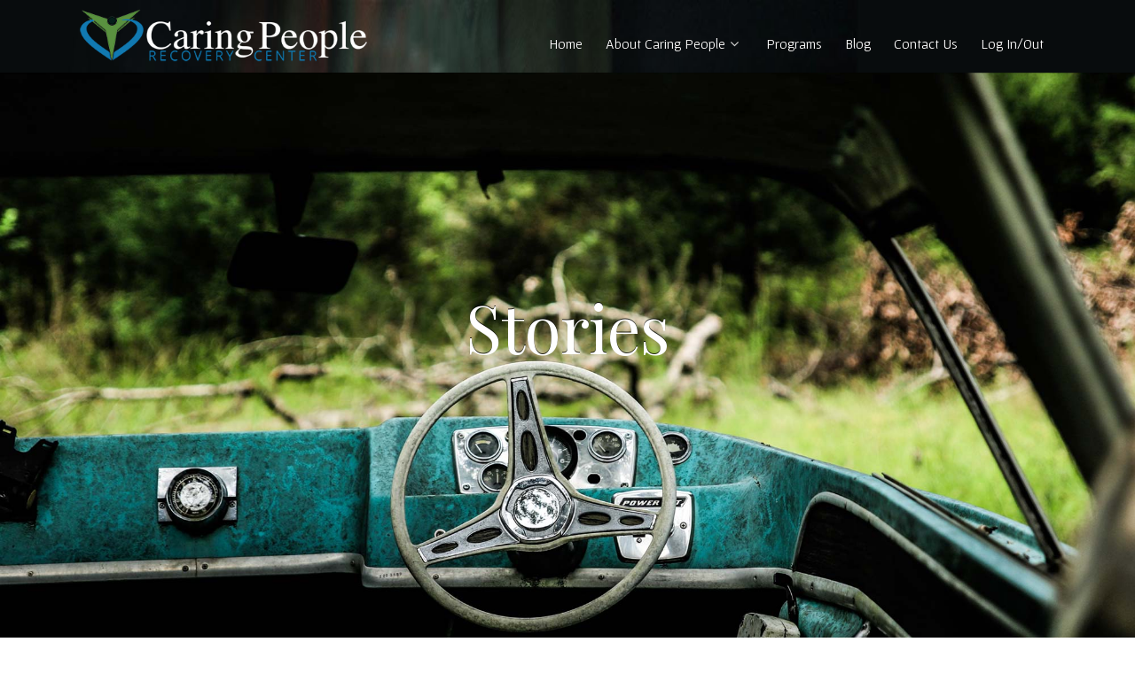

--- FILE ---
content_type: text/html; charset=UTF-8
request_url: https://caringpeoplerecovery.com/stories/
body_size: 33397
content:
<!DOCTYPE html>
<html lang="en-US">
<head>
<meta http-equiv="Content-Type" content="text/html; charset=UTF-8" />

<!-- Site Crafted Using DMS v2.2.4 - WordPress - HTML5 - www.PageLines.com -->


<!-- Start >> Meta Tags and Inline Scripts -->
<title>Stories &#8211; Caring People Recovery Center</title>
<meta name='robots' content='max-image-preview:large' />
<link rel='dns-prefetch' href='//a.omappapi.com' />
<link rel='dns-prefetch' href='//s.w.org' />
<link rel="alternate" type="application/rss+xml" title="Caring People Recovery Center &raquo; Feed" href="https://caringpeoplerecovery.com/feed/" />
		<script type="text/javascript">
			window._wpemojiSettings = {"baseUrl":"https:\/\/s.w.org\/images\/core\/emoji\/13.0.1\/72x72\/","ext":".png","svgUrl":"https:\/\/s.w.org\/images\/core\/emoji\/13.0.1\/svg\/","svgExt":".svg","source":{"concatemoji":"https:\/\/caringpeoplerecovery.com\/wp-includes\/js\/wp-emoji-release.min.js?ver=5.7.14"}};
			!function(e,a,t){var n,r,o,i=a.createElement("canvas"),p=i.getContext&&i.getContext("2d");function s(e,t){var a=String.fromCharCode;p.clearRect(0,0,i.width,i.height),p.fillText(a.apply(this,e),0,0);e=i.toDataURL();return p.clearRect(0,0,i.width,i.height),p.fillText(a.apply(this,t),0,0),e===i.toDataURL()}function c(e){var t=a.createElement("script");t.src=e,t.defer=t.type="text/javascript",a.getElementsByTagName("head")[0].appendChild(t)}for(o=Array("flag","emoji"),t.supports={everything:!0,everythingExceptFlag:!0},r=0;r<o.length;r++)t.supports[o[r]]=function(e){if(!p||!p.fillText)return!1;switch(p.textBaseline="top",p.font="600 32px Arial",e){case"flag":return s([127987,65039,8205,9895,65039],[127987,65039,8203,9895,65039])?!1:!s([55356,56826,55356,56819],[55356,56826,8203,55356,56819])&&!s([55356,57332,56128,56423,56128,56418,56128,56421,56128,56430,56128,56423,56128,56447],[55356,57332,8203,56128,56423,8203,56128,56418,8203,56128,56421,8203,56128,56430,8203,56128,56423,8203,56128,56447]);case"emoji":return!s([55357,56424,8205,55356,57212],[55357,56424,8203,55356,57212])}return!1}(o[r]),t.supports.everything=t.supports.everything&&t.supports[o[r]],"flag"!==o[r]&&(t.supports.everythingExceptFlag=t.supports.everythingExceptFlag&&t.supports[o[r]]);t.supports.everythingExceptFlag=t.supports.everythingExceptFlag&&!t.supports.flag,t.DOMReady=!1,t.readyCallback=function(){t.DOMReady=!0},t.supports.everything||(n=function(){t.readyCallback()},a.addEventListener?(a.addEventListener("DOMContentLoaded",n,!1),e.addEventListener("load",n,!1)):(e.attachEvent("onload",n),a.attachEvent("onreadystatechange",function(){"complete"===a.readyState&&t.readyCallback()})),(n=t.source||{}).concatemoji?c(n.concatemoji):n.wpemoji&&n.twemoji&&(c(n.twemoji),c(n.wpemoji)))}(window,document,window._wpemojiSettings);
		</script>
		
<!-- Styles -->
<style type="text/css">
img.wp-smiley,
img.emoji {
	display: inline !important;
	border: none !important;
	box-shadow: none !important;
	height: 1em !important;
	width: 1em !important;
	margin: 0 .07em !important;
	vertical-align: -0.1em !important;
	background: none !important;
	padding: 0 !important;
}
</style>
	<link rel='stylesheet' id='otw_sbm.css-css'  href='https://caringpeoplerecovery.com/wp-content/plugins/sidebar-manager-light/css/otw_sbm.css?ver=5.7.14' type='text/css' media='all' />
<link rel='stylesheet' id='wp-block-library-css'  href='https://caringpeoplerecovery.com/wp-includes/css/dist/block-library/style.min.css?ver=5.7.14' type='text/css' media='all' />
<link rel='stylesheet' id='pmpro_frontend-css'  href='https://caringpeoplerecovery.com/wp-content/plugins/paid-memberships-pro/css/frontend.css?ver=2.5.9.1' type='text/css' media='screen' />
<link rel='stylesheet' id='pmpro_print-css'  href='https://caringpeoplerecovery.com/wp-content/plugins/paid-memberships-pro/css/print.css?ver=2.5.9.1' type='text/css' media='print' />
<link rel='stylesheet' id='pagelines-less-core-css'  href='https://caringpeoplerecovery.com/wp-content/uploads/pagelines/compiled-css-core-1719284914.css' type='text/css' media='all' />
<link rel='stylesheet' id='pagelines-less-sections-css'  href='https://caringpeoplerecovery.com/wp-content/uploads/pagelines/compiled-css-sections-1719284914.css' type='text/css' media='all' />
<link rel='stylesheet' id='master_font_import-css'  href='//fonts.googleapis.com/css?family=Gafata%3Aregular%7CPlayfair+Display%3Aregular%2Citalic%2C700%2C700italic%2C900%2C900italic&#038;ver=3bfc15' type='text/css' media='all' />

<!-- Scripts -->
<script type='text/javascript' src='https://caringpeoplerecovery.com/wp-includes/js/jquery/jquery.min.js?ver=3.5.1' id='jquery-core-js'></script>
<script type='text/javascript' src='https://caringpeoplerecovery.com/wp-includes/js/jquery/jquery-migrate.min.js?ver=3.3.2' id='jquery-migrate-js'></script>
<link rel="shortcut icon" href="https://caringpeoplerecovery.com/wp-content/uploads/2016/02/fav.png" type="image/x-icon" />
<link rel="apple-touch-icon" href="https://caringpeoplerecovery.com/wp-content/themes/dms/dms/images/default-touch-icon.png" />
<link rel="profile" href="http://gmpg.org/xfn/11" />
<meta name="viewport" content="width=device-width, initial-scale=1, maximum-scale=1" />
<meta property='pl-share-title' content='Stories' />
<meta property='pl-share-url' content='https://caringpeoplerecovery.com/stories/' />
<meta property='pl-share-desc' content='I had been able to achieve or experience many of the things I thought would [...]' />
<meta property='pl-share-img' content='' />
<link rel="https://api.w.org/" href="https://caringpeoplerecovery.com/wp-json/" /><link rel="alternate" type="application/json" href="https://caringpeoplerecovery.com/wp-json/wp/v2/pages/67" /><link rel="EditURI" type="application/rsd+xml" title="RSD" href="https://caringpeoplerecovery.com/xmlrpc.php?rsd" />
<link rel="wlwmanifest" type="application/wlwmanifest+xml" href="https://caringpeoplerecovery.com/wp-includes/wlwmanifest.xml" /> 
<meta name="generator" content="WordPress 5.7.14" />
<link rel="canonical" href="https://caringpeoplerecovery.com/stories/" />
<link rel='shortlink' href='https://caringpeoplerecovery.com/?p=67' />
<link rel="alternate" type="application/json+oembed" href="https://caringpeoplerecovery.com/wp-json/oembed/1.0/embed?url=https%3A%2F%2Fcaringpeoplerecovery.com%2Fstories%2F" />
<link rel="alternate" type="text/xml+oembed" href="https://caringpeoplerecovery.com/wp-json/oembed/1.0/embed?url=https%3A%2F%2Fcaringpeoplerecovery.com%2Fstories%2F&#038;format=xml" />

<!-- On Ready -->
<script> /* <![CDATA[ */
!function ($) {
jQuery(document).ready(function() {
})
}(window.jQuery);
/* ]]> */
</script>

<link rel="stylesheet" href="https://caringpeoplerecovery.com/wp-content/plugins/pagelines-customize/style.css?ver=221-090770000" />

<!--[if lte IE 9]>
<script type='text/javascript' src='https://caringpeoplerecovery.com/wp-content/plugins/dms-plugin-pro/libs/js/html5.min.js'></script>
<![endif]-->

<!--[if lte IE 9]>
<script type='text/javascript' src='https://caringpeoplerecovery.com/wp-content/plugins/dms-plugin-pro/libs/js/respond.min.js'></script>
<![endif]-->

<!--[if lte IE 9]>
<script type='text/javascript' src='https://caringpeoplerecovery.com/wp-content/plugins/dms-plugin-pro/libs/js/selectivizr-min.js'></script>
<![endif]-->

<!--[if lte IE 9]>
<link rel='stylesheet' href='//netdna.bootstrapcdn.com/font-awesome/3.2.1/css/font-awesome.css' />
<![endif]-->

<style type="text/css" id="pagelines-custom">
 .section-navi .navi-left{max-height:60px} .section-navi .navi-container{height:60px;padding:10px 10px 10px 0} .section-navi{background-size:100% 100%} .post-comments.sc a{display:none !important} .flipper-wrap .flipper-items .flipper-item{display:none} .flipper-wrap .flipper-items .flipper-excerpt p{font-size:18px} .section-navi .pl-nav > li > a{color:#fff;font-size:16px;font-weight:400;line-height:65px;opacity:1 !important;padding:0 13px} .section-navi .pl-nav > li > a:hover{color:#6dad4e} .section-navi .pl-nav > li.current-menu-item > a{color:#1896db} .section-navi .pl-nav > li .mm-toggle{color:#6dad4e} .section-navi .navi-right{margin-top:17px} .sl-link{color:#1896db !important} .hilite p{font-size:2em !important;line-height:1.5} .hentry p{font-size:22px !important;line-height:1.5} .gform_wrapper .description,.gform_wrapper .gfield_description,.gform_wrapper .gsection_description,.gform_wrapper .instruction{display:none !important} .gform_wrapper input[type="email"],.gform_wrapper input[type="number"],.gform_wrapper input[type="password"],.gform_wrapper input[type="tel"],.gform_wrapper input[type="text"],.gform_wrapper input[type="url"]{background:transparent none repeat scroll 0 0;border:1px solid gray} textarea{background:transparent none repeat scroll 0 0;border:1px solid gray} iframe{height:600px !important} 
</style>

</head>

<!-- Start >> HTML Body -->

<body class="page-template-default page page-id-67 dms pl-pro-version responsive full_width pl-save-map-on-load template-none display-full pmpro-body-has-access desktop chrome">
	
		<div class="pl-mobile-menu">
			
			<form method="get" class="mm-search pl-searcher" onsubmit="this.submit();return false;" action="https://caringpeoplerecovery.com/" ><fieldset><span class="btn-search"><i class="icon icon-search"></i></span><input type="text" value="" name="s" class="searchfield" placeholder="Search" /></fieldset></form>				
			<div class="mm-holder">
				
				
				<ul id="menu-topnav" class="mobile-menu primary-menu"><li id="menu-item-77" class="menu-item menu-item-type-post_type menu-item-object-page menu-item-home menu-item-77"><a href="https://caringpeoplerecovery.com/">Home</a></li>
<li id="menu-item-172" class="menu-item menu-item-type-custom menu-item-object-custom current-menu-ancestor current-menu-parent menu-item-has-children menu-item-172"><a href="#">About Caring People</a>
<ul class="sub-menu">
	<li id="menu-item-76" class="menu-item menu-item-type-post_type menu-item-object-page menu-item-76"><a href="https://caringpeoplerecovery.com/caring-people/">Caring People</a></li>
	<li id="menu-item-92" class="menu-item menu-item-type-post_type menu-item-object-page menu-item-92"><a href="https://caringpeoplerecovery.com/a-letter/">A Letter to You</a></li>
	<li id="menu-item-75" class="menu-item menu-item-type-post_type menu-item-object-page menu-item-75"><a href="https://caringpeoplerecovery.com/our-story/">Our Story</a></li>
	<li id="menu-item-73" class="menu-item menu-item-type-post_type menu-item-object-page current-menu-item page_item page-item-67 current_page_item menu-item-73"><a href="https://caringpeoplerecovery.com/stories/" aria-current="page">Your Stories</a></li>
</ul>
</li>
<li id="menu-item-74" class="menu-item menu-item-type-post_type menu-item-object-page menu-item-74"><a href="https://caringpeoplerecovery.com/programs/">Programs</a></li>
<li id="menu-item-78" class="menu-item menu-item-type-taxonomy menu-item-object-category menu-item-78"><a href="https://caringpeoplerecovery.com/category/blog/">Blog</a></li>
<li id="menu-item-72" class="menu-item menu-item-type-post_type menu-item-object-page menu-item-72"><a href="https://caringpeoplerecovery.com/contact-us/">Contact Us</a></li>
<li id="menu-item-157" class="menu-item menu-item-type-post_type menu-item-object-page menu-item-157"><a href="https://caringpeoplerecovery.com/login/">Log In/Out</a></li>
</ul>				<div class="social-menu">
					
									</div>
			</div>
		</div>
		

<div id="site" class="site-wrap">
		<div  class="boxed-wrap site-translate">
			<div id="fixed-top" class="pl-fixed-top is-not-fixed" data-region="fixed-top">

		<div class="pl-fixed-region pl-region" data-region="fixed">
			<div class="outline pl-area-container">
								

<!-- Navi | Section Template -->
<section id="naviu2d9aal" data-object="PLNavi" data-sid="navi" data-clone="u2d9aal"  class="pl-area pl-area-sortable area-tag pl-dark-img   pl-bg-cover section-navi" style="background-image: url(https://caringpeoplerecovery.com/wp-content/uploads/2016/02/new-bg-upper.jpg);  "><div class="pl-area-pad fix">	<div class="navi-wrap pl-content fix">
		<div class="navi-left navi-container">

							
				<a href="https://caringpeoplerecovery.com/"><img src="https://caringpeoplerecovery.com/wp-content/uploads/2016/02/header-logo.png" data-sync="navi_logo"  alt="Caring People Recovery Center" title="Caring People Recovery Center" /></a>
			
					</div>
		<div class="navi-right">
			<ul id="menu-topnav-1" class="inline-list pl-nav sf-menu respond dd-theme-dark dd-toggle-hover" ><li class="menu-item menu-item-type-post_type menu-item-object-page menu-item-home menu-item-77"><a href="https://caringpeoplerecovery.com/">Home</a></li><li class="menu-item menu-item-type-custom menu-item-object-custom current-menu-ancestor current-menu-parent menu-item-has-children sf-with-ul menu-item-172"><a href="#">About Caring People<span class="sub-indicator"><i class="icon icon-angle-down"></i></span></a><ul class="sub-menu">	<li class="menu-item menu-item-type-post_type menu-item-object-page menu-item-76"><a href="https://caringpeoplerecovery.com/caring-people/">Caring People</a></li>	<li class="menu-item menu-item-type-post_type menu-item-object-page menu-item-92"><a href="https://caringpeoplerecovery.com/a-letter/">A Letter to You</a></li>	<li class="menu-item menu-item-type-post_type menu-item-object-page menu-item-75"><a href="https://caringpeoplerecovery.com/our-story/">Our Story</a></li>	<li class="menu-item menu-item-type-post_type menu-item-object-page current-menu-item page_item page-item-67 current_page_item menu-item-73"><a href="https://caringpeoplerecovery.com/stories/" aria-current="page">Your Stories</a></li></ul></li><li class="menu-item menu-item-type-post_type menu-item-object-page menu-item-74"><a href="https://caringpeoplerecovery.com/programs/">Programs</a></li><li class="menu-item menu-item-type-taxonomy menu-item-object-category menu-item-78"><a href="https://caringpeoplerecovery.com/category/blog/">Blog</a></li><li class="menu-item menu-item-type-post_type menu-item-object-page menu-item-72"><a href="https://caringpeoplerecovery.com/contact-us/">Contact Us</a></li><li class="menu-item menu-item-type-post_type menu-item-object-page menu-item-157"><a href="https://caringpeoplerecovery.com/login/">Log In/Out</a></li><li class="popup-nav"><a class="menu-toggle mm-toggle respond"><i class="icon icon-reorder"></i></a></li></ul>
		</div>
		<div class="navi-left navi-search">

		</div>



	</div>
</div></section>

<!-- Canvas Area | Section Template -->
<section id="pl_areau608c5" data-object="PLSectionArea" data-sid="pl_area" data-clone="u608c5"  class="pl-area pl-area-sortable area-tag    pl-bg-cover section-pl_area" style="  "><div class="pl-area-pad fix">	<div class="pl-area-wrap " style="">

		<div class="pl-content ">
						<div class="pl-inner area-region pl-sortable-area editor-row" style="">
							</div>
		</div>
	</div>
	</div></section>
			</div>
		</div>

	</div>
	<div class="fixed-top-pusher"></div>
	<script> jQuery('.fixed-top-pusher').height( jQuery('.pl-fixed-top').height() ) </script>

			
		
		<div class="pl-region-wrap">
			<div id="page" class="thepage page-wrap">

								<div class="page-canvas">
					
										
					<div id="page-main" class="pl-region" data-region="template" >
						<div id="dynamic-content" class="outline template-region-wrap pl-area-container">
							


<!-- Canvas Area | Section Template -->
<section id="pl_areau3amr3y" data-object="PLSectionArea" data-sid="pl_area" data-clone="u3amr3y"  class="pl-area pl-area-sortable area-tag pl-dark-img   pl-bg-cover pl-parallax-new paraspeed-1 paradirection-vertical paralayer-background section-pl_area" style="background-image: url(https://caringpeoplerecovery.com/wp-content/uploads/2016/04/your-story.jpg);  "><div class="pl-area-pad fix">	<div class="pl-area-wrap " style="padding-top: 20px; padding-bottom: 20px;">

		<div class="pl-content nested-section-area">
						<div class="pl-inner area-region pl-sortable-area editor-row" style="min-height: 700px;">
				<div class="row grid-row">

<!-- Masthead | Section Template -->
<section id="mastheadu6gq61w" data-object="PLMasthead" data-sid="masthead" data-clone="u6gq61w"  class="pl-section span12 offset0    pl-bg-cover section-masthead" style="  margin-top:15%"><div class="pl-section-pad fix">
	<header class="jumbotron masthead ">
	  	
	  <div class="inner">
	  	<h1 class="masthead-title" data-sync="pagelines_masthead_title">Stories</h1><p class="masthead-tag" data-sync="pagelines_masthead_tagline"></p>
			  </div>
		</header>
		</div></section></div>			</div>
		</div>
	</div>
	</div></section>

<!-- Canvas Area | Section Template -->
<section id="pl_areaup9i0l4" data-object="PLSectionArea" data-sid="pl_area" data-clone="up9i0l4"  class="pl-area pl-area-sortable area-tag    pl-bg-cover paraspeed-1 paradirection-vertical paralayer-background section-pl_area" style="  "><div class="pl-area-pad fix">	<div class="pl-area-wrap " style="padding-top: 20px; padding-bottom: 20px;">

		<div class="pl-content nested-section-area">
						<div class="pl-inner area-region pl-sortable-area editor-row" style="">
				<div class="row grid-row">

<!-- WP Content/Loop | Section Template -->
<section id="postloopuy3bheq" data-object="PageLinesPostLoop" data-sid="postloop" data-clone="uy3bheq"  class="pl-section span12 offset0    pl-bg-cover single-post section-postloop" style="  font-size:22px;line-height:1.5"><div class="pl-section-pad fix"><div class="pl-new-loop">			<article id="post-67" class=" standard-page pl-border hentry pl-new-loop post-67 page type-page status-publish pmpro-has-access">

				
									<header class="entry-header">
											</header><!-- .entry-header -->
								<div class="entry-content">
					<div class="metamedia"></div><p>I had been able to achieve or experience many of the things I thought would give my life satisfaction, but I was very wrong.  My mind, body and spirit had bottomed out and I was painfully alone.  Starting over and allowing God and people to help me see that relationships are the real treasure in this life has given me over two years of a meaningful recovery-based lifestyle.</p>
<p>&#8211; Jesse</p>
<p>I got here what I didn&#8217;t get at Betty Ford and Hazelden treatment centers&#8230; freedom from addiction. 7 years!!</p>
<p>-Betty</p>
<p>I&#8217;ve been to 18 treatment centers and could not stay clean. Went through Caring People and I have 3 years.</p>
<p>-Elizabeth</p>
<p>I had no desire to get clean until I met Jesus Christ.</p>
<p>-Diane<br />
&#8220;Caring&#8221; is just the beginning with regards to my experience. The love and all-around healing which God led me to through (CPM) will never leave my heart. I am finally free!&#8221;</p>
<p>-Beth</p>
<p>In my last days of active addiction, I was down as low as I had ever been. I asked God to take my life before I did. He took it, and transformed it to help others.</p>
<p>-Gary</p>
<p>Very grateful today for Caring People Recovery Center and everything that they embody. It was where I arrived a complete disaster and soon found a renewed relationship with God that is now the basis of my 5+ years in recovery.</p>
<p>-Dale</p>
<p>I never thought it would be possible for me to live life drug free. By attending CPRC, I was able to receive the healing I needed from God. I now have 6 years clean. I love my life today!</p>
<p>-Danielle</p>
<p>Caring people recovery center is a life changing rehabilitation program that is run with God’s mercy, love and strength. Anyone who needs help with addiction I highly recommend this facility because it works as I am living proof. it has saved my life.</p>
<p>-Megan</p>
<p>At Caring people I was introduced to a new way of life. Not just the removal of drugs/alcohol from my life style but a new perspective and real life coping skills. I received the encouragement love and support as I transition into life again. I have received healing from past trauma that I struggled with and I am more confident that I can walk out my recovery today. Real life recovery principles enabling me to walk it out.</p>
<p>-Paula</p>
<p>The journey has just begun, but the healing process is possible if you allow it. how incredible to know a support team to love you and pick you up when your down. one of a kind atmosphere and people.</p>
<p>-Whitney</p>
<p>A life changing experience that is based upon your willingness, is unlimited to what God will do in your life. A recovery that has strengthened all of my relationships and has allowed me to have life with peace, joy and abundance.</p>
<p>-Chris</p>
<p>It has been a real life changer to say the least. I went from being completely lost to finding a brand new woman that I didn&#8217;t even know that was there.</p>
<p>-Kaitlin</p>
<p>Here at CPRC they have spiritual authority who God has anointed the ability to help me get to the inner most issue of my heart. They welcome you with open arms and help you progress to the person God has always wanted me to be. The sky is the limit on all you can obtain while you’re here your mind will truly be renewed.</p>
<p>-Holly</p>
<p>From the emotional healing I received to the recovery skills I have learned, CPRC has helped my life do a complete 180. I am forever grateful for this program.</p>
<p>-Lindsey, 28</p>
<p>Caring People has been a revelation experience. Unlocking relationship knowledge that has improved my quality of life. Which I choose to whole heartedly seek Him!!</p>
<p>-Michael</p>
<p>My experience has been if you are ready and willing to get your recovery! Caring People is the place for you! It has changed my life!!</p>
<p>-Forrest</p>
<p>Life changing! I didn&#8217;t want to live anymore. They gave me hope when I had none. There is life without having to live in Hell.</p>
<p>-Chris</p>
<p>Caring People has been a life changing, life saving program. I came here with no hope of recovery but by mending my relationships with Jesus Christ, I have all the hope I could ever need.</p>
<p>-Sarah</p>
<p>Having come to my wits end and even death knocking on my door, God brought me to a place of Refuge. I was given tools for recovery and a great opportunity to allow God to change my life. Today I have HOPE for a future with Him.</p>
<p>-Unknown</p>
<p>From the emotional healing I received to the recovery skills I have learned, CPRC has helped my life do a complete 180. I am forever grateful for this program.</p>
<p>-Unknown</p>
<p>I came faithless, angry and hopeless. I now have a strong relationship with God and myself. My life has done a complete 180, and I know I am going to be successful.</p>
<p>-Unknown</p>
				</div><!-- .entry-content -->
			</article><!-- #post-## -->
			</div></div></section></div>			</div>
		</div>
	</div>
	</div></section>						</div>
												<div class="clear"></div>
					</div>
				</div>
			</div>
				<footer id="footer" class="footer pl-region" data-region="footer">
		<div class="page-area outline pl-area-container fix">
		

<!-- Canvas Area | Section Template -->
<section id="pl_areau71cf6" data-object="PLSectionArea" data-sid="pl_area" data-clone="u71cf6"  class="pl-area pl-area-sortable area-tag pl-black   pl-bg-cover paraspeed-1 paradirection-vertical paralayer-background section-pl_area" style="  "><div class="pl-area-pad fix">	<div class="pl-area-wrap " style="padding-top: 20px; padding-bottom: 20px;">

		<div class="pl-content nested-section-area">
						<div class="pl-inner area-region pl-sortable-area editor-row" style="">
				<div class="row grid-row"></div>

<div class="row grid-row">

<!-- Column | Section Template -->
<section id="plcolumnu098c7" data-object="PLColumn" data-sid="plcolumn" data-clone="u098c7"  class="pl-section span4 offset0 force-start-row    pl-bg-cover section-plcolumn" style="  "><div class="pl-section-pad fix">		<div class="pl-sortable-column pl-sortable-area editor-row ">

			<div class="row grid-row">

<!-- Widgetizer | Section Template -->
<section id="widgetizeru8buy65" data-object="PageLinesWidgetizer" data-sid="widgetizer" data-clone="u8buy65"  class="pl-section span12 offset0    pl-bg-cover section-widgetizer" style="  "><div class="pl-section-pad fix"><ul id="list_otw-sidebar-2" class="sidebar_widgets fix">	<style>
		.rpwe-block ul {
			list-style: none !important;
			margin-left: 0 !important;
			padding-left: 0 !important;
		}

		.rpwe-block li {
			border-bottom: 1px solid #eee;
			margin-bottom: 10px;
			padding-bottom: 10px;
			list-style-type: none;
		}

		.rpwe-block a {
			display: inline !important;
			text-decoration: none;
		}

		.rpwe-block h3 {
			background: none !important;
			clear: none;
			margin-bottom: 0 !important;
			margin-top: 0 !important;
			font-weight: 400;
			font-size: 12px !important;
			line-height: 1.5em;
		}

		.rpwe-thumb {
			border: 1px solid #EEE !important;
			box-shadow: none !important;
			margin: 2px 10px 2px 0;
			padding: 3px !important;
		}

		.rpwe-summary {
			font-size: 12px;
		}

		.rpwe-time {
			color: #bbb;
			font-size: 11px;
		}

		.rpwe-comment {
			color: #bbb;
			font-size: 11px;
			padding-left: 5px;
		}

		.rpwe-alignleft {
			display: inline;
			float: left;
		}

		.rpwe-alignright {
			display: inline;
			float: right;
		}

		.rpwe-aligncenter {
			display: block;
			margin-left: auto;
			margin-right: auto;
		}

		.rpwe-clearfix:before,
		.rpwe-clearfix:after {
			content: "";
			display: table !important;
		}

		.rpwe-clearfix:after {
			clear: both;
		}

		.rpwe-clearfix {
			zoom: 1;
		}
	</style>
<li id="rpwe_widget-3" class="widget rpwe_widget recent-posts-extended"><h2 class="widgettitle">Recent Posts</h2>
<div  class="rpwe-block "><ul class="rpwe-ul"><li class="rpwe-li rpwe-clearfix"><h3 class="rpwe-title"><a href="https://caringpeoplerecovery.com/the-3-cs-of-chemical-dependency/" title="Permalink to The 3 C&#8217;s of Chemical Dependency" rel="bookmark">The 3 C&#8217;s of Chemical Dependency</a></h3><div class="rpwe-summary">The Three C’s Of Chemical Dependency   Compulsion “ For &hellip;<a href="https://caringpeoplerecovery.com/the-3-cs-of-chemical-dependency/" class="more-link">Read More »</a></div></li><li class="rpwe-li rpwe-clearfix"><h3 class="rpwe-title"><a href="https://caringpeoplerecovery.com/why-is-addiction-so-difficult/" title="Permalink to Addiction is so Difficult" rel="bookmark">Addiction is so Difficult</a></h3><div class="rpwe-summary">I spent several months in a court room over this &hellip;<a href="https://caringpeoplerecovery.com/why-is-addiction-so-difficult/" class="more-link">Read More »</a></div></li><li class="rpwe-li rpwe-clearfix"><h3 class="rpwe-title"><a href="https://caringpeoplerecovery.com/why-recovery-doesnt-work/" title="Permalink to Why Recovery Doesn&#8217;t Work" rel="bookmark">Why Recovery Doesn&#8217;t Work</a></h3><div class="rpwe-summary">Recovery is easier than it looks and will remain longer &hellip;<a href="https://caringpeoplerecovery.com/why-recovery-doesnt-work/" class="more-link">Read More »</a></div></li></ul></div><!-- Generated by http://wordpress.org/plugins/recent-posts-widget-extended/ --></li>
</ul></div></section></div>			<span class="pl-column-forcer">&nbsp;</span>
		</div>
	</div></section>

<!-- Column | Section Template -->
<section id="plcolumnu099ae" data-object="PLColumn" data-sid="plcolumn" data-clone="u099ae"  class="pl-section span4 offset0    pl-bg-cover section-plcolumn" style="  "><div class="pl-section-pad fix">		<div class="pl-sortable-column pl-sortable-area editor-row ">

			<div class="row grid-row">

<!-- MediaBox | Section Template -->
<section id="mediaboxu0qw3dw" data-object="PageLinesMediaBox" data-sid="mediabox" data-clone="u0qw3dw"  class="pl-section span12 offset0    pl-bg-cover section-mediabox" style="  "><div class="pl-section-pad fix"><div class="mediabox-wrap pl-centerer pla-scale pl-animation fix"  style="min-height: 30px">
				<div class="the-media fitvids pl-centered center hentry">
					<img src="https://caringpeoplerecovery.com/wp-content/uploads/2016/02/white-logo-black-head.png" data-sync="mediabox_image"  alt="" title="" /> 
					<div class="the-media-html"></div>
				</div>
			</div></div></section></div>			<span class="pl-column-forcer">&nbsp;</span>
		</div>
	</div></section>

<!-- Column | Section Template -->
<section id="plcolumnu09a98" data-object="PLColumn" data-sid="plcolumn" data-clone="u09a98"  class="pl-section span4 offset0    pl-bg-cover section-plcolumn" style="  "><div class="pl-section-pad fix">		<div class="pl-sortable-column pl-sortable-area editor-row ">

			<div class="row grid-row">

<!-- Widgetizer | Section Template -->
<section id="widgetizeruhonh1l" data-object="PageLinesWidgetizer" data-sid="widgetizer" data-clone="uhonh1l"  class="pl-section span12 offset0    pl-bg-cover section-widgetizer" style="  "><div class="pl-section-pad fix"><ul id="list_otw-sidebar-3" class="sidebar_widgets fix"><li id="text-2" class="widget widget_text"><h2 class="widgettitle">Caring People Recovery Center</h2>
			<div class="textwidget">Located in rural Bowling Green, Florida, CPRC is a non-traditional program that focuses on a Biblical approach to inner healing, facilitating an environment for divine change through the mind, will, and emotions.<br/><br/>
5207 Doyle Parker Ave<br/>
Bowling Green, FL 33834-7066<br/><br/>
Admissions counselors are available 24 hours a day, 7 days a week. Call 863.781.8218 to speak to a counselor now! 
</div>
		</li>
</ul></div></section></div>			<span class="pl-column-forcer">&nbsp;</span>
		</div>
	</div></section></div>			</div>
		</div>
	</div>
	</div></section>

<!-- Canvas Area | Section Template -->
<section id="pl_areau7206d" data-object="PLSectionArea" data-sid="pl_area" data-clone="u7206d"  class="pl-area pl-area-sortable area-tag pl-grey   pl-bg-cover paraspeed-1 paradirection-vertical paralayer-background section-pl_area" style="  "><div class="pl-area-pad fix">	<div class="pl-area-wrap " style="padding-top: 20px; padding-bottom: 20px;">

		<div class="pl-content nested-section-area">
						<div class="pl-inner area-region pl-sortable-area editor-row" style="">
				<div class="row grid-row">

<!-- Socialinks | Section Template -->
<section id="socialinksu72319" data-object="PLSocialinks" data-sid="socialinks" data-clone="u72319"  class="pl-section span12 offset0    pl-bg-cover section-socialinks" style="  "><div class="pl-section-pad fix">	<div class="socialinks-wrap fix sl-links-right">
		
		<div class="sl-text"><span class="sl-copy"><script type="text/javascript">copyright=new Date(); update=copyright.getFullYear();  document.write("© "+ update + " Caring People Recovery Center. All rights reserved.");</script><a href="http://21thirteen.com" target="_blank"> Website by 21Thirteen Design, Inc.</a></span> </div>	<div class="sl-links">
	<a href="https://www.facebook.com/caringpeoplerecovery" class="sl-link" target='_blank'><i class="icon icon-facebook"></i></a><a href="https://www.instagram.com/caringpeoplerecovery/" class="sl-link" target='_blank'><i class="icon icon-instagram"></i></a><a href="https://twitter.com/caring_recovery" class="sl-link" target='_blank'><i class="icon icon-twitter"></i></a> </div>
	
		</div>
</div></section></div>			</div>
		</div>
	</div>
	</div></section>		</div>
	</footer>

				
		</div>		
	</div>
		
</div>
		<!-- Memberships powered by Paid Memberships Pro v2.5.9.1.
 -->
	
<!-- Footer Scripts -->
<script type='text/javascript' src='https://caringpeoplerecovery.com/wp-content/themes/dms/dms/js/script.bootstrap.min.js?ver=2.2.2' id='pagelines-bootstrap-all-js'></script>
<script type='text/javascript' src='https://caringpeoplerecovery.com/wp-content/themes/dms/dms/js/pl.helpers.js?ver=3bfc15' id='pagelines-helpers-js'></script>
<script type='text/javascript' src='https://caringpeoplerecovery.com/wp-content/themes/dms/dms/js/script.fitvids.js?ver=3bfc15' id='pagelines-fitvids-js'></script>
<script type='text/javascript' id='pagelines-common-js-extra'>
/* <![CDATA[ */
var plKarma = {"ajaxurl":"https:\/\/caringpeoplerecovery.com\/wp-admin\/admin-ajax.php"};
/* ]]> */
</script>
<script type='text/javascript' src='https://caringpeoplerecovery.com/wp-content/themes/dms/dms/js/pl.common.js?ver=3bfc15' id='pagelines-common-js'></script>
<script type='text/javascript' src='https://caringpeoplerecovery.com/wp-content/themes/dms/dms/js/script.flexslider.js?ver=3bfc15' id='flexslider-js'></script>
<script type='text/javascript' src='https://caringpeoplerecovery.com/wp-content/plugins/dms-plugin-pro/libs/js/jquery.sonar.min.js?ver=0.2' id='jquery-sonar-js'></script>
<script type='text/javascript' src='https://caringpeoplerecovery.com/wp-content/plugins/dms-plugin-pro/libs/js/lazy-load.js?ver=0.2' id='wpcom-lazy-load-images-js'></script>
<script>(function(d){var s=d.createElement("script");s.type="text/javascript";s.src="https://a.omappapi.com/app/js/api.min.js";s.async=true;s.id="omapi-script";d.getElementsByTagName("head")[0].appendChild(s);})(document);</script><script type='text/javascript' src='https://caringpeoplerecovery.com/wp-includes/js/wp-embed.min.js?ver=5.7.14' id='wp-embed-js'></script>
		<script type="text/javascript">var omapi_data = {"wc_cart":[],"object_id":67,"object_key":"page","object_type":"post","term_ids":[]};</script>
		</body>
</html>

--- FILE ---
content_type: text/css
request_url: https://caringpeoplerecovery.com/wp-content/uploads/pagelines/compiled-css-core-1719284914.css
body_size: 203322
content:
html,body,div,span,applet,object,iframe,h1,h2,h3,h4,h5,h6,p,blockquote,pre,a,abbr,acronym,address,big,cite,code,del,dfn,em,font,img,ins,kbd,q,s,samp,small,strike,strong,sub,sup,tt,var,b,u,i,center,dl,dt,dd,ol,ul,li,fieldset,form,label,legend,table,caption,tbody,tfoot,thead,tr,th,td{margin:0;padding:0;border:0;outline:0;font-size:100%;vertical-align:baseline;background:transparent} body{line-height:1} ol,ul{list-style:none} blockquote,q{quotes:none} blockquote:before,blockquote:after,q:before,q:after{content:'';content:none} :focus{outline:0} ins{text-decoration:none} del{text-decoration:line-through} table{border-collapse:collapse;border-spacing:0} article,aside,details,figcaption,figure,footer,header,hgroup,nav,section{display:block} audio,canvas,video{display:inline-block;*display:inline;*zoom:1} audio:not([controls]){display:none} html{font-size:100%;-webkit-text-size-adjust:100%;-ms-text-size-adjust:100%} a:focus{outline:thin dotted #333;outline:5px auto -webkit-focus-ring-color;outline-offset:-2px} a:hover,a:active{outline:0} sub,sup{position:relative;font-size:75%;line-height:0;vertical-align:baseline} sup{top:-0.5em} sub{bottom:-0.25em} img{height:auto;border:0;-ms-interpolation-mode:bicubic;vertical-align:middle} button,input,select,textarea{margin:0;font-size:100%;vertical-align:middle} button,input{*overflow:visible;line-height:normal} button::-moz-focus-inner,input::-moz-focus-inner{padding:0;border:0} button,input[type="button"],input[type="reset"],input[type="submit"]{cursor:pointer;-webkit-appearance:button} input[type="search"]{-webkit-appearance:textfield;-webkit-box-sizing:content-box;-moz-box-sizing:content-box;-ms-box-sizing:content-box;box-sizing:content-box} input[type="search"]::-webkit-search-decoration,input[type="search"]::-webkit-search-cancel-button{-webkit-appearance:none} textarea{overflow:auto;vertical-align:top} body{zoom:1} body .site-wrap{background:#FFFFFF;z-index:0;-webkit-transition:all .3s ease-in-out;-moz-transition:all .3s ease-in-out;-ms-transition:all .3s ease-in-out;transition:all .3s ease-in-out} body .site-wrap.show-mobile-menu{margin-left:-260px} body .site-wrap.supersized{background:transparent} body .site-wrap #supersized{background:#FFFFFF} body .pl-region > .template-region-wrap{min-height:450px} body.drag-drop-editing .pl-region > .template-region-wrap{min-height:0} body .pl-fixed-top{background-color:#FFFFFF;box-shadow:0 1px 0 rgba(0,0,0,0.2)} body .mm-toggle{cursor:pointer;position:relative;z-index:10} body .pl-mobile-menu{position:fixed;z-index:1050;margin-right:-260px;width:260px;right:0;height:100%;-webkit-transition:all .3s ease-in-out;-moz-transition:all .3s ease-in-out;-ms-transition:all .3s ease-in-out;transition:all .3s ease-in-out;background:rgba(0,0,0,0.87);color:rgba(255,255,255,0.5);font-family:"Open Sans","Helvetica Neue","Helvetica",Arial,serif} body .pl-mobile-menu.show-menu{margin-right:0px} body .pl-mobile-menu .mm-close{cursor:pointer;opacity:.5} body .pl-mobile-menu .mm-close:hover,body .pl-mobile-menu .mm-close:active{opacity:1} body .pl-mobile-menu .mm-search{margin:0;position:relative} body .pl-mobile-menu .mm-search input{width:100%;margin:0;background:rgba(0,0,0,0.15);border:none;border-radius:0;padding-left:30px;color:#fff;outline:none;border-bottom:1px solid rgba(255,255,255,0.1);font-family:"Open Sans","Helvetica Neue","Helvetica",Arial,serif} body .pl-mobile-menu .mm-search input:focus{box-shadow:none;background:rgba(255,255,255,0.15)} body .pl-mobile-menu .mm-search input::-webkit-input-placeholder{color:rgba(255,255,255,0.3)} body .pl-mobile-menu .mm-search input::-moz-placeholder{color:rgba(255,255,255,0.3)} body .pl-mobile-menu .mm-search .btn-search{position:absolute;right:21px;font-size:15px;top:5px} body .pl-mobile-menu .mm-holder{padding:10px 20px 20px 30px;width:210px;height:80%;overflow-y:scroll} body .pl-mobile-menu ul.mobile-menu{margin-bottom:25px;margin-right:15px} body .pl-mobile-menu a{color:inherit} body .pl-mobile-menu a:hover{color:#fff} body .pl-mobile-menu ul li{margin-bottom:5px} body .pl-mobile-menu ul li ul{margin:8px 0 5px 0;border-left:1px solid rgba(255,255,255,0.1);padding-left:12px} body .pl-mobile-menu ul li ul li{line-height:1em} body .pl-mobile-menu ul li ul li a{font-size:13px;line-height:1.3em} body .pl-mobile-menu ul a{font-size:14px;line-height:1.4em} body .pl-mobile-menu ul.secondary-menu a,body .pl-mobile-menu ul.secondary-menu li ul li a{font-size:12px} body .pl-mobile-menu ul.secondary-menu li ul{margin:5px 0 3px 0} body .pl-mobile-menu ul li.current_page_item > a{color:#fff} body .pl-mobile-menu .mm-icon{margin-right:10px} body.display-boxed .boxed-wrap{position:relative;margin:0 auto;max-width:1100px;background:#FFFFFF} body.display-boxed .boxed-wrap.boxed-nobg{background:transparent} body.display-boxed .boxed-wrap .pl-area-wrap > .pl-content{padding-left:16px;padding-right:16px} body.display-full .pl-content,body.display-boxed .pl-fixed-top .pl-content{position:relative;max-width:1100px;margin:0 auto} body .section-plcolumn{margin-bottom:0} body #footer section:last-child{margin-bottom:0} .pl-section-pad{padding:15px 0} .pl-section-pad .row:last-child > [class*="span"]{margin-bottom:0} @media (max-width:768px){.pl-section-pad{padding:11px} .pl-section-pad .row:last-child > [class*="span"]{margin-bottom:15px} } body .pl-area .pl-section{margin-bottom:0} body .pl-area .pl-section .pl-section > .pl-section-pad{padding:8px;margin-bottom:1em} body .pl-area .pl-section.section-plcolumn > .pl-section-pad{padding:0} body .pl-area .pl-section.section-plcolumn .pl-section:last-of-type{margin-bottom:0} .pl-scroll-translate{overflow:hidden} @media (max-width:768px){.pl-scroll-translate .pl-area-wrap{-webkit-transform:translate(0,0) !important;transform:translate(0,0) !important} } .pl-window-height{position:relative;background-size:cover;min-height:600px} .pl-window-height .pl-area-wrap{display:none;position:absolute;width:100%;top:50%} .pl-area-wrap{background-position:50% 0} .pl-bg-cover{background-position:50% 50%;-webkit-background-size:cover;-moz-background-size:cover;-o-background-size:cover;background-size:cover} .pl-bg-repeat{background-repeat:repeat} h2.pl-section-title{text-align:center;padding:40px;font-weight:300;margin:0} h3.pl-section-title{font-size:19px;line-height:22px;margin:0 0 12px} .pl-link{color:#1179B2} .pl-link-inverse{background:#1179B2;color:#FFFFFF} .nav-theme li > a,.nav-theme li > span{border-color:#000000} .nav-theme li:hover > a,.nav-theme li:hover > span,.nav-theme li.active > a,.nav-theme li.active > span{background-color:#000000} .theme-list-nav li a,.theme-list-nav lh a{color:#000000;display:block;padding:4px 20px} .theme-list-nav li:hover a,.theme-list-nav li.current-menu-item a,.theme-list-nav lh:hover a,.theme-list-nav lh.current-menu-item a{background-color:rgba(0,0,0,0.05)} .pl-border{border-color:#dddddd} .pl-contrast{background-color:rgba(0,0,0,0.05)} .pl-contrast .pl-contrast,.pl-contrast .widget li,.pl-contrast .pl-border{border-color:rgba(0,0,0,0.1)} .pl-base{background-color:#FFFFFF} .pl-white,.pl-light-img{color:#000;background-color:#fff} .pl-white h1,.pl-white h2,.pl-white h3,.pl-white h4,.pl-white h5,.pl-white h6,.pl-white a,.pl-white blockquote,.pl-white .metahead a,.pl-light-img h1,.pl-light-img h2,.pl-light-img h3,.pl-light-img h4,.pl-light-img h5,.pl-light-img h6,.pl-light-img a,.pl-light-img blockquote,.pl-light-img .metahead a{color:#000} .pl-white a:hover,.pl-light-img a:hover{opacity:.7;color:inherit} .pl-white .pl-base,.pl-light-img .pl-base{background-color:#fff} .pl-white .widget li,.pl-white .pl-border,.pl-light-img .widget li,.pl-light-img .pl-border{border-color:#eee} .pl-white .nav-theme li > a,.pl-white .nav-theme li > span,.pl-light-img .nav-theme li > a,.pl-light-img .nav-theme li > span{border-color:#000} .pl-white .nav-theme li:hover > a,.pl-white .nav-theme li:hover > span,.pl-white .nav-theme li.active > a,.pl-white .nav-theme li.active > span,.pl-light-img .nav-theme li:hover > a,.pl-light-img .nav-theme li:hover > span,.pl-light-img .nav-theme li.active > a,.pl-light-img .nav-theme li.active > span{background-color:#000} .pl-white .pl-contrast,.pl-light-img .pl-contrast{color:#000;border-color:#000} .pl-white .pl-link,.pl-light-img .pl-link{color:#000} .pl-white .pl-social-counter,.pl-light-img .pl-social-counter{border-right-color:rgba(0,0,0,0.4)} .pl-white .pl-social-counter .pl-social-icon i,.pl-light-img .pl-social-counter .pl-social-icon i{color:#000;opacity:.5} .pl-white .pl-social-counter:hover .pl-social-icon i,.pl-white .pl-social-counter.loved .pl-social-icon i,.pl-light-img .pl-social-counter:hover .pl-social-icon i,.pl-light-img .pl-social-counter.loved .pl-social-icon i{opacity:1} .pl-black,.pl-grey,.pl-dark-img{color:rgba(255,255,255,0.7)} .pl-black h1,.pl-black h2,.pl-black h3,.pl-black h4,.pl-black h5,.pl-black h6,.pl-black a,.pl-black blockquote,.pl-grey h1,.pl-grey h2,.pl-grey h3,.pl-grey h4,.pl-grey h5,.pl-grey h6,.pl-grey a,.pl-grey blockquote,.pl-dark-img h1,.pl-dark-img h2,.pl-dark-img h3,.pl-dark-img h4,.pl-dark-img h5,.pl-dark-img h6,.pl-dark-img a,.pl-dark-img blockquote{color:#fff} .pl-black .nav-theme li > a,.pl-black .nav-theme li > span,.pl-grey .nav-theme li > a,.pl-grey .nav-theme li > span,.pl-dark-img .nav-theme li > a,.pl-dark-img .nav-theme li > span{border-color:#fff} .pl-black .nav-theme li:hover > a,.pl-black .nav-theme li:hover > span,.pl-black .nav-theme li.active > a,.pl-black .nav-theme li.active > span,.pl-grey .nav-theme li:hover > a,.pl-grey .nav-theme li:hover > span,.pl-grey .nav-theme li.active > a,.pl-grey .nav-theme li.active > span,.pl-dark-img .nav-theme li:hover > a,.pl-dark-img .nav-theme li:hover > span,.pl-dark-img .nav-theme li.active > a,.pl-dark-img .nav-theme li.active > span{background-color:#fff} .pl-black .widget li,.pl-black .pl-border,.pl-grey .widget li,.pl-grey .pl-border,.pl-dark-img .widget li,.pl-dark-img .pl-border{border-color:rgba(255,255,255,0.2)} .pl-black a:hover,.pl-grey a:hover,.pl-dark-img a:hover{opacity:.7;color:inherit} .pl-black .theme-list-nav li a,.pl-black .theme-list-nav lh a,.pl-grey .theme-list-nav li a,.pl-grey .theme-list-nav lh a,.pl-dark-img .theme-list-nav li a,.pl-dark-img .theme-list-nav lh a{color:#fff} .pl-black .theme-list-nav li:hover a,.pl-black .theme-list-nav li.current-menu-item a,.pl-black .theme-list-nav lh:hover a,.pl-black .theme-list-nav lh.current-menu-item a,.pl-grey .theme-list-nav li:hover a,.pl-grey .theme-list-nav li.current-menu-item a,.pl-grey .theme-list-nav lh:hover a,.pl-grey .theme-list-nav lh.current-menu-item a,.pl-dark-img .theme-list-nav li:hover a,.pl-dark-img .theme-list-nav li.current-menu-item a,.pl-dark-img .theme-list-nav lh:hover a,.pl-dark-img .theme-list-nav lh.current-menu-item a{background-color:rgba(255,255,255,0.2)} .pl-black .pl-social-counter,.pl-grey .pl-social-counter,.pl-dark-img .pl-social-counter{border-right-color:rgba(255,255,255,0.5)} .pl-black .pl-social-counter .pl-social-icon i,.pl-grey .pl-social-counter .pl-social-icon i,.pl-dark-img .pl-social-counter .pl-social-icon i{color:#fff;opacity:.5} .pl-black .pl-social-counter:hover .pl-social-icon i,.pl-black .pl-social-counter.loved .pl-social-icon i,.pl-grey .pl-social-counter:hover .pl-social-icon i,.pl-grey .pl-social-counter.loved .pl-social-icon i,.pl-dark-img .pl-social-counter:hover .pl-social-icon i,.pl-dark-img .pl-social-counter.loved .pl-social-icon i{opacity:1} .pl-black .pl-contrast,.pl-grey .pl-contrast,.pl-dark-img .pl-contrast{background-color:rgba(255,255,255,0.2)} .pl-black .pl-link,.pl-grey .pl-link,.pl-dark-img .pl-link{color:#fff} .pl-black{background-color:#000} .pl-black .pl-base{background-color:#000} .pl-grey{background-color:#1c1c1c} .pl-grey .pl-base{background-color:#1c1c1c} .pl-dark-img{color:#fff;background-color:#000;text-shadow:0 -1px 0 rgba(0,0,0,0.8)} .pl-dark-img .pl-base{background-color:#000} .pl-light-img{color:#000;text-shadow:0 1px 0 rgba(255,255,255,0.5)} .pl-fixed-top{position:fixed;z-index:1030;left:0;width:100%} .fixed-top-pusher{-webkit-transition:height 0.4s linear;-moz-transition:height 0.4s linear;-ms-transition:height 0.4s linear;transition:height 0.4s linear} @media (max-width:768px){.pl-fixed-top{position:static} .fixed-top-pusher{display:none} } .column-boxed{border-style:solid;border-width:1px;box-sizing:border-box;margin-bottom:20px} .pl-load-element{position:absolute;top:0;left:0;width:100%;height:100%;background:#f6f6f6} .pl-load-element .pl-spin-c{padding-top:100px} .no-js .pl-loader{display:none} body{margin:0} .pl-loader{display:block;top:0;width:100%;height:100%;background:#FFFFFF;text-align:center} .pl-loader.pl-loader-page{position:fixed;z-index:100000} .pl-loader.pl-loader-element{position:absolute;background:#dddddd} .pl-loader.pl-loader-element .pl-loader-content{position:absolute;top:50%;left:50%;margin:-30px 0 0 -30px} .pl-loader a{color:#1179B2} .pl-loader,.pl-loader p{font-family:"Open Sans","Helvetica Neue","Helvetica",Arial,serif;color:#000000} .pl-spinner{height:60px;width:60px;margin:0 auto;position:relative;-webkit-animation:pl-rotation .6s infinite linear;border:6px solid rgba(17,121,178,0.3);border-radius:100%} .pl-spinner:before{content:"";display:block;position:absolute;left:-6px;top:-6px;height:100%;width:100%;border-top:6px solid #1179B2;border-left:6px solid transparent;border-bottom:6px solid transparent;border-right:6px solid transparent;border-radius:100%} @-webkit-keyframes pl-rotation{from{-webkit-transform:rotate(0deg)} to{-webkit-transform:rotate(359deg)} } body .pl-content img{max-width:100%;height:auto;width:auto \9} body .ie8 img{width:auto;height:auto} body .hentry iframe,body .hentry video,body .hentry object{max-width:100%} @media screen and (max-width:768px){.site-wrap{-webkit-backface-visibility:hidden} } .buttons_added input[type="button"]{-webkit-box-sizing:content-box;-moz-box-sizing:content-box;-ms-box-sizing:content-box;box-sizing:content-box} .buttons_added input[type="number"]{margin-bottom:0} .woocommerce .product-thumb-wrap{overflow:hidden;position:relative} .woocommerce .widget_shopping_cart .total,.woocommerce-page .widget_shopping_cart .total,body.woocommerce #content .widget_shopping_cart .total,body.woocommerce-page #content .widget_shopping_cart .total{border-top:none} .woocommerce .shipping-calculator-button,.woocommerce-page .shipping-calculator-button,body.woocommerce #content .shipping-calculator-button,body.woocommerce-page #content .shipping-calculator-button{font-size:20px} .woocommerce .shipping-calculator-button:after,.woocommerce-page .shipping-calculator-button:after,body.woocommerce #content .shipping-calculator-button:after,body.woocommerce-page #content .shipping-calculator-button:after{font-size:12px} .woocommerce input.button,.woocommerce a.button,.woocommerce button.button,.woocommerce #respond input#submit,.woocommerce-page input.button,.woocommerce-page a.button,.woocommerce-page button.button,.woocommerce-page #respond input#submit,body.woocommerce #content input.button,body.woocommerce #content a.button,body.woocommerce #content button.button,body.woocommerce #content #respond input#submit,body.woocommerce-page #content input.button,body.woocommerce-page #content a.button,body.woocommerce-page #content button.button,body.woocommerce-page #content #respond input#submit{box-shadow:none;background:#eee;border:1px solid #cdcdcd} .woocommerce input.button:hover,.woocommerce a.button:hover,.woocommerce button.button:hover,.woocommerce #respond input#submit:hover,.woocommerce-page input.button:hover,.woocommerce-page a.button:hover,.woocommerce-page button.button:hover,.woocommerce-page #respond input#submit:hover,body.woocommerce #content input.button:hover,body.woocommerce #content a.button:hover,body.woocommerce #content button.button:hover,body.woocommerce #content #respond input#submit:hover,body.woocommerce-page #content input.button:hover,body.woocommerce-page #content a.button:hover,body.woocommerce-page #content button.button:hover,body.woocommerce-page #content #respond input#submit:hover{background:#ddd;border:1px solid #ccc} .woocommerce input.button.alt,.woocommerce a.button.alt,.woocommerce button.button.alt,.woocommerce #respond input#submit.alt,.woocommerce-page input.button.alt,.woocommerce-page a.button.alt,.woocommerce-page button.button.alt,.woocommerce-page #respond input#submit.alt,body.woocommerce #content input.button.alt,body.woocommerce #content a.button.alt,body.woocommerce #content button.button.alt,body.woocommerce #content #respond input#submit.alt,body.woocommerce-page #content input.button.alt,body.woocommerce-page #content a.button.alt,body.woocommerce-page #content button.button.alt,body.woocommerce-page #content #respond input#submit.alt{background:#1179B2;border:1px solid #0d5983} .woocommerce input.button.alt:hover,.woocommerce a.button.alt:hover,.woocommerce button.button.alt:hover,.woocommerce #respond input#submit.alt:hover,.woocommerce-page input.button.alt:hover,.woocommerce-page a.button.alt:hover,.woocommerce-page button.button.alt:hover,.woocommerce-page #respond input#submit.alt:hover,body.woocommerce #content input.button.alt:hover,body.woocommerce #content a.button.alt:hover,body.woocommerce #content button.button.alt:hover,body.woocommerce #content #respond input#submit.alt:hover,body.woocommerce-page #content input.button.alt:hover,body.woocommerce-page #content a.button.alt:hover,body.woocommerce-page #content button.button.alt:hover,body.woocommerce-page #content #respond input#submit.alt:hover{background:#1389c9} .woocommerce table.cart td.actions .coupon .input-text,.woocommerce-page table.cart td.actions .coupon .input-text,body.woocommerce #content table.cart td.actions .coupon .input-text,body.woocommerce-page #content table.cart td.actions .coupon .input-text{height:25px} .woocommerce table.shop_table,.woocommerce-page table.shop_table,body.woocommerce #content table.shop_table,body.woocommerce-page #content table.shop_table{border:none} .woocommerce #payment div.payment_box,.woocommerce-page #payment div.payment_box,body.woocommerce #content #payment div.payment_box,body.woocommerce-page #content #payment div.payment_box{box-shadow:none} .woocommerce .woocommerce-message,.woocommerce .woocommerce-error,.woocommerce .woocommerce-info,.woocommerce-page .woocommerce-message,.woocommerce-page .woocommerce-error,.woocommerce-page .woocommerce-info,body.woocommerce #content .woocommerce-message,body.woocommerce #content .woocommerce-error,body.woocommerce #content .woocommerce-info,body.woocommerce-page #content .woocommerce-message,body.woocommerce-page #content .woocommerce-error,body.woocommerce-page #content .woocommerce-info{padding:5px 10px !important;font-weight:400;font-size:12px;text-shadow:none;border:none;background:#1179B2;color:#FFFFFF;box-shadow:none;-webkit-border-radius:0px;-moz-border-radius:0px;border-radius:0px} .woocommerce .woocommerce-message .button,.woocommerce .woocommerce-error .button,.woocommerce .woocommerce-info .button,.woocommerce-page .woocommerce-message .button,.woocommerce-page .woocommerce-error .button,.woocommerce-page .woocommerce-info .button,body.woocommerce #content .woocommerce-message .button,body.woocommerce #content .woocommerce-error .button,body.woocommerce #content .woocommerce-info .button,body.woocommerce-page #content .woocommerce-message .button,body.woocommerce-page #content .woocommerce-error .button,body.woocommerce-page #content .woocommerce-info .button{padding:4px 7px;font-size:10px;border:1px solid transparent} .woocommerce .woocommerce-message:before,.woocommerce .woocommerce-error:before,.woocommerce .woocommerce-info:before,.woocommerce-page .woocommerce-message:before,.woocommerce-page .woocommerce-error:before,.woocommerce-page .woocommerce-info:before,body.woocommerce #content .woocommerce-message:before,body.woocommerce #content .woocommerce-error:before,body.woocommerce #content .woocommerce-info:before,body.woocommerce-page #content .woocommerce-message:before,body.woocommerce-page #content .woocommerce-error:before,body.woocommerce-page #content .woocommerce-info:before{padding-top:10px;display:none} .woocommerce h3 label,.woocommerce .payment_methods label,.woocommerce-page h3 label,.woocommerce-page .payment_methods label,body.woocommerce #content h3 label,body.woocommerce #content .payment_methods label,body.woocommerce-page #content h3 label,body.woocommerce-page #content .payment_methods label{font-size:inherit;font-weight:inherit;display:inline;padding:0} .woocommerce #content div.product div.images img,.woocommerce #content div.product div.images img:hover,.woocommerce-page #content div.product div.images img,.woocommerce-page #content div.product div.images img:hover,body.woocommerce #content #content div.product div.images img,body.woocommerce #content #content div.product div.images img:hover,body.woocommerce-page #content #content div.product div.images img,body.woocommerce-page #content #content div.product div.images img:hover{box-shadow:none} .woocommerce ul.products li.product .onsale,.woocommerce span.onsale,.woocommerce-page ul.products li.product .onsale,.woocommerce-page span.onsale,body.woocommerce #content ul.products li.product .onsale,body.woocommerce #content span.onsale,body.woocommerce-page #content ul.products li.product .onsale,body.woocommerce-page #content span.onsale{position:absolute;z-index:10;background:#1179B2} .woocommerce ul.products li.product .price,.woocommerce div.product .price,.woocommerce-page ul.products li.product .price,.woocommerce-page div.product .price,body.woocommerce #content ul.products li.product .price,body.woocommerce #content div.product .price,body.woocommerce-page #content ul.products li.product .price,body.woocommerce-page #content div.product .price{color:#1179B2} .woocommerce ul.products li.product,.woocommerce-page ul.products li.product,body.woocommerce #content ul.products li.product,body.woocommerce-page #content ul.products li.product{border-bottom:none} .woocommerce ul.products li.product .product-thumb-wrap,.woocommerce-page ul.products li.product .product-thumb-wrap,body.woocommerce #content ul.products li.product .product-thumb-wrap,body.woocommerce-page #content ul.products li.product .product-thumb-wrap{overflow:hidden;position:relative;margin-bottom:10px} .woocommerce ul.products li.product .product-thumb-wrap a img,.woocommerce-page ul.products li.product .product-thumb-wrap a img,body.woocommerce #content ul.products li.product .product-thumb-wrap a img,body.woocommerce-page #content ul.products li.product .product-thumb-wrap a img{margin:0} .woocommerce ul.products li.product .product-thumb-wrap .add_to_cart_button,.woocommerce ul.products li.product .product-thumb-wrap .product_type_variable,.woocommerce ul.products li.product .product-thumb-wrap .product_type_grouped,.woocommerce ul.products li.product .product-thumb-wrap a.btn,.woocommerce-page ul.products li.product .product-thumb-wrap .add_to_cart_button,.woocommerce-page ul.products li.product .product-thumb-wrap .product_type_variable,.woocommerce-page ul.products li.product .product-thumb-wrap .product_type_grouped,.woocommerce-page ul.products li.product .product-thumb-wrap a.btn,body.woocommerce #content ul.products li.product .product-thumb-wrap .add_to_cart_button,body.woocommerce #content ul.products li.product .product-thumb-wrap .product_type_variable,body.woocommerce #content ul.products li.product .product-thumb-wrap .product_type_grouped,body.woocommerce #content ul.products li.product .product-thumb-wrap a.btn,body.woocommerce-page #content ul.products li.product .product-thumb-wrap .add_to_cart_button,body.woocommerce-page #content ul.products li.product .product-thumb-wrap .product_type_variable,body.woocommerce-page #content ul.products li.product .product-thumb-wrap .product_type_grouped,body.woocommerce-page #content ul.products li.product .product-thumb-wrap a.btn{position:absolute;bottom:-50px;top:auto;right:0px;padding:15px;border-radius:0;-webkit-transition:all .5s;-moz-transition:all .5s;-ms-transition:all .5s;transition:all .5s} .woocommerce ul.products li.product .product-thumb-wrap:hover .add_to_cart_button,.woocommerce ul.products li.product .product-thumb-wrap:hover .product_type_variable,.woocommerce ul.products li.product .product-thumb-wrap:hover .product_type_grouped,.woocommerce ul.products li.product .product-thumb-wrap:hover a.btn,.woocommerce-page ul.products li.product .product-thumb-wrap:hover .add_to_cart_button,.woocommerce-page ul.products li.product .product-thumb-wrap:hover .product_type_variable,.woocommerce-page ul.products li.product .product-thumb-wrap:hover .product_type_grouped,.woocommerce-page ul.products li.product .product-thumb-wrap:hover a.btn,body.woocommerce #content ul.products li.product .product-thumb-wrap:hover .add_to_cart_button,body.woocommerce #content ul.products li.product .product-thumb-wrap:hover .product_type_variable,body.woocommerce #content ul.products li.product .product-thumb-wrap:hover .product_type_grouped,body.woocommerce #content ul.products li.product .product-thumb-wrap:hover a.btn,body.woocommerce-page #content ul.products li.product .product-thumb-wrap:hover .add_to_cart_button,body.woocommerce-page #content ul.products li.product .product-thumb-wrap:hover .product_type_variable,body.woocommerce-page #content ul.products li.product .product-thumb-wrap:hover .product_type_grouped,body.woocommerce-page #content ul.products li.product .product-thumb-wrap:hover a.btn{bottom:0px} .woocommerce ul.products li.product > a,.woocommerce-page ul.products li.product > a,body.woocommerce #content ul.products li.product > a,body.woocommerce-page #content ul.products li.product > a{color:inherit} .woocommerce ul.products li.product > a:hover img,.woocommerce ul.products li.product > a img,.woocommerce-page ul.products li.product > a:hover img,.woocommerce-page ul.products li.product > a img,body.woocommerce #content ul.products li.product > a:hover img,body.woocommerce #content ul.products li.product > a img,body.woocommerce-page #content ul.products li.product > a:hover img,body.woocommerce-page #content ul.products li.product > a img{box-shadow:none} .woocommerce ul.products li.product h3,.woocommerce-page ul.products li.product h3,body.woocommerce #content ul.products li.product h3,body.woocommerce-page #content ul.products li.product h3{font-size:19px;padding:0;margin:0} .woocommerce div.product .woocommerce-tabs ul.tabs,.woocommerce-page div.product .woocommerce-tabs ul.tabs,body.woocommerce #content div.product .woocommerce-tabs ul.tabs,body.woocommerce-page #content div.product .woocommerce-tabs ul.tabs{padding:0} .woocommerce div.product .woocommerce-tabs ul.tabs:before,.woocommerce-page div.product .woocommerce-tabs ul.tabs:before,body.woocommerce #content div.product .woocommerce-tabs ul.tabs:before,body.woocommerce-page #content div.product .woocommerce-tabs ul.tabs:before{border:none} .woocommerce div.product .woocommerce-tabs ul.tabs li,.woocommerce div.product .woocommerce-tabs ul.tabs li.active,.woocommerce-page div.product .woocommerce-tabs ul.tabs li,.woocommerce-page div.product .woocommerce-tabs ul.tabs li.active,body.woocommerce #content div.product .woocommerce-tabs ul.tabs li,body.woocommerce #content div.product .woocommerce-tabs ul.tabs li.active,body.woocommerce-page #content div.product .woocommerce-tabs ul.tabs li,body.woocommerce-page #content div.product .woocommerce-tabs ul.tabs li.active{box-shadow:none;border:none;border-radius:0;margin:0;text-shadow:none;transition:none} .woocommerce div.product .woocommerce-tabs ul.tabs li:before,.woocommerce div.product .woocommerce-tabs ul.tabs li:after,.woocommerce div.product .woocommerce-tabs ul.tabs li.active:before,.woocommerce div.product .woocommerce-tabs ul.tabs li.active:after,.woocommerce-page div.product .woocommerce-tabs ul.tabs li:before,.woocommerce-page div.product .woocommerce-tabs ul.tabs li:after,.woocommerce-page div.product .woocommerce-tabs ul.tabs li.active:before,.woocommerce-page div.product .woocommerce-tabs ul.tabs li.active:after,body.woocommerce #content div.product .woocommerce-tabs ul.tabs li:before,body.woocommerce #content div.product .woocommerce-tabs ul.tabs li:after,body.woocommerce #content div.product .woocommerce-tabs ul.tabs li.active:before,body.woocommerce #content div.product .woocommerce-tabs ul.tabs li.active:after,body.woocommerce-page #content div.product .woocommerce-tabs ul.tabs li:before,body.woocommerce-page #content div.product .woocommerce-tabs ul.tabs li:after,body.woocommerce-page #content div.product .woocommerce-tabs ul.tabs li.active:before,body.woocommerce-page #content div.product .woocommerce-tabs ul.tabs li.active:after{border:none;box-shadow:none;border-radius:0} .woocommerce div.product .woocommerce-tabs ul.tabs li,.woocommerce-page div.product .woocommerce-tabs ul.tabs li,body.woocommerce #content div.product .woocommerce-tabs ul.tabs li,body.woocommerce-page #content div.product .woocommerce-tabs ul.tabs li{background:#e9e9e9} .woocommerce div.product .woocommerce-tabs ul.tabs li.active,.woocommerce-page div.product .woocommerce-tabs ul.tabs li.active,body.woocommerce #content div.product .woocommerce-tabs ul.tabs li.active,body.woocommerce-page #content div.product .woocommerce-tabs ul.tabs li.active{background:#1179B2;color:#FFFFFF} .pl-linkbox{background-color:#1179B2;color:#FFFFFF;display:block;padding:15px;position:relative;transition:all 0.2s linear 0s} .pl-linkbox[href]:hover{background:#000;color:#fff} .pl-linkbox .linkbox-icon{float:right} .pl-linkbox .author{display:inline-block;margin-top:5px} #page .mejs-controls .mejs-horizontal-volume-slider .mejs-horizontal-volume-current{background:#1179B2} #page .mejs-controls .mejs-time-rail .mejs-time-current{background:#1179B2} #page .mejs-controls .mejs-time-rail .mejs-time-loaded{background:#000} .format-gallery.use-flex-gallery .gallery{display:none} .flex-gallery{padding:0;margin:0 0 15px;position:relative;zoom:1;background-color:transparent;overflow:hidden} .flex-gallery .slides{zoom:1;list-style-type:0;margin:0} .flex-gallery .slides > li{display:none;-webkit-backface-visibility:hidden} .flex-gallery .slides img{width:100%;display:block} .flex-gallery .slides:after{content:".";display:block;clear:both;visibility:hidden;line-height:0;height:0} .flex-gallery ul{position:relative;z-index:1000;margin:0px} .flex-gallery ul li{list-style:none} .flex-gallery ul li img{margin-bottom:0px !important} .flex-gallery ul li .flex-caption{position:absolute;bottom:0;width:100%;color:#fff;background:rgba(0,0,0,0.5);margin:0;padding:10px} .flex-gallery ul.flex-direction-nav{margin:0 !important;position:absolute !important;top:8px;*height:0} .flex-gallery ul.flex-direction-nav li{float:left;margin-left:8px} .flex-gallery ul.flex-direction-nav a{display:block;position:relative;background-color:rgba(0,0,0,0.5);color:#FFFFFF;height:25px;width:25px;text-align:center;transition:all 0.2s linear;border-radius:1px 1px 1px 1px} .flex-gallery ul.flex-direction-nav a:hover{background-color:#000000} .flex-gallery ul.flex-direction-nav a i{line-height:25px} .flex-gallery ul.flex-direction-nav a.flex-next{padding-left:2px} .flex-gallery ul.flex-direction-nav a.flex-prev{padding-right:2px} .flex-gallery .flex-control-nav{display:none} html[xmlns] .slides{display:block} * html .slides{height:1%} .no-js .slides > li:first-child{display:block} .flex-viewport{max-height:2000px;-webkit-transition:all 1s ease;-moz-transition:all 1s ease;transition:all 1s ease} .loading .flex-viewport{max-height:300px} .post-nav,.current_posts_info{padding:5px 10px;position:relative} .post-nav a,.current_posts_info a{text-decoration:none} .post-nav a:hover,.current_posts_info a:hover{opacity:.7} .post-nav .previous a,.current_posts_info .previous a{float:left} .post-nav .next a,.current_posts_info .next a{float:right;text-align:right} .post-nav .previous i,.post-nav .next i,.current_posts_info .previous i,.current_posts_info .next i{margin:0 5px} .post-nav .previous a,.post-nav .next a,.current_posts_info .previous a,.current_posts_info .next a{line-height:16px;display:block} .wp-caption{text-align:center;padding:8px 4px 4px;border-radius:3px;max-width:98%;margin-bottom:1em;background-color:#f6f6f6;border:1px solid #dddddd} .wp-caption .wp-caption-text{font-size:11px;line-height:16px;text-align:center;margin:0;padding:6px 0 2px} .wp-caption img{display:inline-block;margin:0;padding:2px;border:0 none;background:rgba(255,255,255,0.6);-webkit-box-sizing:border-box;-moz-box-sizing:border-box;-ms-box-sizing:border-box;box-sizing:border-box} .wp-caption .wp-caption-dd{font-size:11px;line-height:17px;padding:0 4px 5px;margin:0} #wp-calendar{overflow:hidden;padding:0;text-align:center;padding:8px 15px;margin:0;margin-top:5px;width:100%;border-collapse:collapse} #wp-calendar thead th,#wp-calendar caption{background-color:#f2f2f2;color:rgba(0,0,0,0.6)} #wp-calendar caption{background-color:#f2f2f2;font-size:.9em;padding:2px;font-weight:normal;font-weight:bold} #wp-calendar thead th{background-color:#f6f6f6;padding:2px;font-size:.9em} #wp-calendar td{padding:4px 8px} #wp-calendar #today{background-color:#f2f2f2;font-weight:bold} .widget{margin:0;margin-bottom:15px;overflow:hidden} .widget .widget-title,.widget .widgettitle{text-align:left;font-family:"Open Sans","Helvetica Neue","Helvetica",Arial,serif;font-weight:600;text-transform:uppercase;letter-spacing:1px;font-size:12px;line-height:20px;margin-bottom:5px} .widget .widget-title > a,.widget .widgettitle > a{color:inherit} .widget .widget-pad{padding:10px} .widget .tagcloud{padding:.7em;line-height:1.4em} .widget.widget_search .widget-title{margin-bottom:10px} .widget.widget_archive .postform,.widget.widget_categories .postform{margin:10px 10px} .widget.widget_recent_comments li{padding:4px} .widget .textwidget{font-size:13.6px} .widget .textwidget > p,.widget .textwidget > address,.widget .textwidget > blockquote{margin:1em 0} .widget .textwidget > p:first-child,.widget .textwidget > address:first-child,.widget .textwidget > blockquote:first-child{margin-top:0} .widget .textwidget > p:last-child,.widget .textwidget > address:last-child,.widget .textwidget > blockquote:last-child{margin-bottom:0} .widget ul{font-size:13.6px} .widget ul.sub-menu{margin:0px} .widget li{padding:8px 0px;list-style:none;margin:0;border-bottom-width:1px;border-bottom-style:solid;border-color:#f2f2f2;display:block} .widget li li{padding:0px;border:none;margin:8px 0 8px 15px} .widget .tags-list a{display:inline-block;border:1px solid rgba(0,0,0,0.1);margin:0 3px 3px 0;padding:1px 5px;-webkit-border-radius:2px;-moz-border-radius:2px;border-radius:2px} ul.sidebar_widgets{list-style-type:none} ul.sidebar_widgets li:first-child > h2{margin-top:0} .wp-comments{margin:1em 0 0;padding-top:40px;margin-top:-40px} .wp-comments .wp-comments-pad{padding:10px 0} #respond{margin:24.8px;text-align:left} #respond #reply-title{font-size:25px} #respond #commentform{margin-top:10px} #respond #commentform p{margin:0 0 10px} #respond #commentform small{font-size:90%} #respond #commentform input[type="text"]{display:block} #respond #commentform textarea{height:140px} #respond #commentform #submit{display:inline} #respond #commentform .required{color:rgba(0,0,0,0.6)} #respond #commentform p.logged-in-as,#respond #commentform p.comment-form-comment,#respond #commentform p.form-submit{margin:.3em 0} #respond #commentform p.comment-form-comment{margin:.8em 0} p.form-allowed-tags{width:auto;margin-bottom:1.6em;font-size:.85em} p.form-allowed-tags code{background:transparent;border:none;display:block;font-size:10px;line-height:1.4em;margin:0 0 10px;padding:0} .nocommentform{display:none} #comments-title{font-size:25px} .wp-comments h3{font-size:25px} .wp-comments .commentlist{list-style-type:none;margin:10px 0px 10px 18px;line-height:1.6em} .wp-comments .commentlist > .comment{padding-left:80px;border-bottom:1px dashed #e9e9e9} .wp-comments .commentlist p{margin:0 0 1em} .wp-comments .commentlist li{padding:20px} .wp-comments .commentlist li ul li{padding:15px 0} .wp-comments .commentlist img.avatar{float:left;margin-left:-75px;position:relative;-webkit-box-sizing:border-box;-moz-box-sizing:border-box;-ms-box-sizing:border-box;box-sizing:border-box} .wp-comments .commentlist cite{font-weight:bold;font-style:normal} .wp-comments .commentlist .comment-author{font-size:1.1em} .wp-comments .commentlist .comment-awaiting-moderation{opacity:.7;padding:0 5px;display:inline-block;margin:4px 0 8px 0} .wp-comments .commentlist .comment-meta{margin:0 0 24.8px;display:block;font-size:11px;line-height:14px} .wp-comments .commentlist .comment-meta a{color:inherit;opacity:.7} .wp-comments .commentlist ul.children{list-style-type:none} .wp-comments .commentlist ul.children .comment-body{padding-left:50px} .wp-comments .commentlist ul.children img.avatar{width:40px;margin-top:0;margin-left:-50px;color:inherit;opacity:.7} #multisite_area{font-size:1.1em;line-height:1.63em} #multisite_area .mu_register{width:auto} #multisite_area .mu_register input[type="text"]{height:auto;font-size:35px;background:#f6f6f6;padding:7px 6px} #multisite_area .mu_register input[type="submit"]{width:auto;padding:8px 18px;font-size:14px;font-family:"Open Sans","Helvetica Neue","Helvetica",Arial,serif} #multisite_area .mu_register h1,#multisite_area .mu_register h2,#multisite_area .mu_register h3{margin:1em 0 .5em 0} #multisite_area .mu_register > h2{font-size:28px} #multisite_area .mu_register ul{padding-left:25px;list-style-type:none} #multisite_area .mu_register p{font-size:16px;line-height:1.6em} #multisite_area .mu_register p.submit,#multisite_area .mu_register p.submit:hover,#multisite_area .mu_register p.submit:active{background:none;border:none;box-shadow:none;padding:0} #multisite_area .mu_alert{margin:1em 0;font-weight:normal} .gform_wrapper input[type=text],.gform_wrapper input[type=url],.gform_wrapper input[type=email],.gform_wrapper input[type=tel],.gform_wrapper input[type=number],.gform_wrapper input[type=password]{font-size:16px;padding:5px} #wpadminbar{min-width:800px} #wpadminbar .pl-admin-bar-label{font-family:"Open Sans","Helvetica Neue","Helvetica",Arial,serif;font-size:.846em;font-weight:bold;line-height:14px;color:#fff;vertical-align:baseline;white-space:nowrap;text-shadow:0 -1px 0 rgba(0,0,0,0.35);padding:3px 4px 2px;-webkit-border-radius:3px;-moz-border-radius:3px;border-radius:3px} .screen-reader-text{display:none} #wpstats{width:0px;height:0px;overflow:hidden} .fb-like{margin-right:20px;vertical-align:top} .fb-like > span{vertical-align:top !important} #page .widget_wp125{padding:0} #page .widget_wp125.widget{border:none;padding:0;margin:0 0 1em 0} #page .widget_wp125.widget .wtitle{display:none} #page .widget_wp125.widget .winner{padding:0;line-height:1px} #page .widget_wp125 .winner{width:100%} #page .widget_wp125 .wp125ad{padding:0;width:auto;float:left;max-width:50%} #page .widget_wp125 .wp125ad a{margin:6px;padding:5px;margin:2px 5px 5px 5px;display:inline-block;border:1px solid transparent;background:#e9e9e9;border:1px solid #f4f4f4;box-shadow:0 1px 2px rgba(0,0,0,0.4)} #page .widget_wp125 .wp125ad a img{width:125px;height:auto;display:block;box-shadow:0 1px 2px #fefefe} #page .widget_wp125 .wp125ad a:hover{background:#f4f4f4} .widget ul.twitter .twitter-item{font-weight:normal;font-style:italic;margin-bottom:.4em;font-size:.9em} .typekit-badge{display:none !important} .widget_flickrRSS.widget ul{margin:7px 0px 0px 0px} .widget_flickrRSS.widget ul li{display:inline-block;padding:0;margin:0;border-bottom:none} .widget_flickrRSS a{display:inline-block;margin:8px 12px 2px 5px} .widget_flickrRSS a img{display:block;font-size:10px;border-width:0px 1px 1px 0px;border-style:solid;padding:3px} .widget_flickrRSS a img,.srp-widget-thmblink{background:#e9e9e9;border:1px solid #f4f4f4;box-shadow:0 1px 2px rgba(0,0,0,0.4)} .widget_flickrRSS a img:hover{background:#f4f4f4} .widget div.srp-widget-singlepost{border-bottom:1px solid #f2f2f2;font-size:.85em;margin:0;padding:1.2em 0} .widget .srp-widget-title-link{font-size:.9em;line-height:1.2em} .widget .srp-widget-date{color:rgba(0,0,0,0.6)} .widget div.srp-thumbnail-box{padding-right:15px} .srp-widget-excerpt{line-height:1.5em} .srp-widget-thmblink{display:block;padding:3px;text-decoration:none;border:none;text-shadow:none;width:50px} .srp-widget-thmblink img{display:block} #site #dsq-content{text-shadow:none} #site #dsq-content a{text-shadow:none} #site #dsq-content .dsq-request-user-info td a{font-weight:normal;font-size:1.2em;color:#000000} #site #dsq-content .dsq-brlink{display:none} #site #dsq-content .dsq-request-user-info td small a{font-style:italic} #site #dsq-content h3{line-height:1.5em;margin-bottom:1em;border-color:#f2f2f2} .cform input{padding:5px;font-size:1.1em} .cform fieldset{border:none} .cform input[type="text"].cf_error:focus{border-color:rgba(82,168,236,0.8)} .cform label{display:block;margin:0;text-align:left} .cform legend{display:none} .cform .contentcontainer .cform{margin:5px 50px;padding:0px 0} .cform ol,.cform li{list-style-type:none;margin:0;padding:0} .cform li{margin-bottom:.7em} .cform .single{width:97%} .cform .area{width:97%} .cform .emailreqtxt,.cform .reqtxt{font-style:italic} .cform .cf_hidden{display:none} .cform .success{padding:15px;margin-bottom:.5em;font-size:1.4em;background-color:#f2f2f2} .mailinglist .cform ol{width:262px;float:left} .mailinglist .cform .single{width:97%} .mailinglist .cform .sendbutton{margin:21px 0 0 10px;padding:3px 0 2px 0} .mailinglist .cform .linklove a{display:none} #page div.wpcf7-mail-sent-ok{border:1px solid #cee5bb;background:#dff0d8} #page span.wpcf7-not-valid-tip{border:1px solid #faebcc;background:#fcf8e3} #page div.wpcf7-validation-errors{border:1px solid #ebccd1;background:#f2dede} #page div.wpcf7-mail-sent-ok,#page span.wpcf7-not-valid-tip,#page div.wpcf7-validation-errors{text-shadow:0 1px 0 rgba(255,255,255,0.8);text-align:center;-webkit-box-shadow:inset 1px 1px 2px rgba(255,255,255,0.5);-moz-box-shadow:inset 1px 1px 2px rgba(255,255,255,0.5);box-shadow:inset 1px 1px 2px rgba(255,255,255,0.5)} .pagelines-grid{padding:1%} .row,.row-fluid,.editor-row,.row-no-response{width:100%;*zoom:1} .row:before,.row:after,.row-fluid:before,.row-fluid:after,.editor-row:before,.editor-row:after,.row-no-response:before,.row-no-response:after{display:table;content:"";line-height:0} .row:after,.row-fluid:after,.editor-row:after,.row-no-response:after{clear:both} .row > [class*="span"],.row-fluid > [class*="span"],.editor-row > [class*="span"],.row-no-response > [class*="span"]{float:left;margin-left:2.127659574%;margin-bottom:24.8px} .row.no-row-space > [class*="span"],.row-fluid.no-row-space > [class*="span"],.editor-row.no-row-space > [class*="span"],.row-no-response.no-row-space > [class*="span"]{margin-bottom:0} .row.row-closed > [class*="span"],.row.row-set > [class*="span"],.row-fluid.row-closed > [class*="span"],.row-fluid.row-set > [class*="span"],.editor-row.row-closed > [class*="span"],.editor-row.row-set > [class*="span"],.row-no-response.row-closed > [class*="span"],.row-no-response.row-set > [class*="span"]{margin-left:0;margin-bottom:0} .row.row-closed.with-gutter .span-wrap,.row.row-set.with-gutter .span-wrap,.row-fluid.row-closed.with-gutter .span-wrap,.row-fluid.row-set.with-gutter .span-wrap,.editor-row.row-closed.with-gutter .span-wrap,.editor-row.row-set.with-gutter .span-wrap,.row-no-response.row-closed.with-gutter .span-wrap,.row-no-response.row-set.with-gutter .span-wrap{padding:10px} .row.row-squared .span12,.row-fluid.row-squared .span12,.editor-row.row-squared .span12,.row-no-response.row-squared .span12{padding-bottom:99.99999999%} .row.row-squared .span11,.row-fluid.row-squared .span11,.editor-row.row-squared .span11,.row-no-response.row-squared .span11{padding-bottom:91.489361693%} .row.row-squared .span10,.row-fluid.row-squared .span10,.editor-row.row-squared .span10,.row-no-response.row-squared .span10{padding-bottom:82.978723396%} .row.row-squared .span9,.row-fluid.row-squared .span9,.editor-row.row-squared .span9,.row-no-response.row-squared .span9{padding-bottom:74.468085099%} .row.row-squared .span8,.row-fluid.row-squared .span8,.editor-row.row-squared .span8,.row-no-response.row-squared .span8{padding-bottom:65.957446802%} .row.row-squared .span7,.row-fluid.row-squared .span7,.editor-row.row-squared .span7,.row-no-response.row-squared .span7{padding-bottom:57.446808505%} .row.row-squared .span6,.row-fluid.row-squared .span6,.editor-row.row-squared .span6,.row-no-response.row-squared .span6{padding-bottom:48.936170208%} .row.row-squared .span5,.row-fluid.row-squared .span5,.editor-row.row-squared .span5,.row-no-response.row-squared .span5{padding-bottom:40.425531911%} .row.row-squared .span4,.row-fluid.row-squared .span4,.editor-row.row-squared .span4,.row-no-response.row-squared .span4{padding-bottom:31.914893614%} .row.row-squared .span3,.row-fluid.row-squared .span3,.editor-row.row-squared .span3,.row-no-response.row-squared .span3{padding-bottom:23.404255317%} .row.row-squared .span2,.row-fluid.row-squared .span2,.editor-row.row-squared .span2,.row-no-response.row-squared .span2{padding-bottom:14.89361702%} .row.row-squared .span1,.row-fluid.row-squared .span1,.editor-row.row-squared .span1,.row-no-response.row-squared .span1{padding-bottom:6.382978723%} .row.row-closed > .span1,.row-fluid.row-closed > .span1,.editor-row.row-closed > .span1,.row-no-response.row-closed > .span1{width:8.333333333%} .row.row-closed > .span2,.row-fluid.row-closed > .span2,.editor-row.row-closed > .span2,.row-no-response.row-closed > .span2{width:16.666666666%} .row.row-closed > .span3,.row-fluid.row-closed > .span3,.editor-row.row-closed > .span3,.row-no-response.row-closed > .span3{width:25%} .row.row-closed > .span4,.row-fluid.row-closed > .span4,.editor-row.row-closed > .span4,.row-no-response.row-closed > .span4{width:33.33333333%} .row.row-closed > .span5,.row-fluid.row-closed > .span5,.editor-row.row-closed > .span5,.row-no-response.row-closed > .span5{width:41.6666666%} .row.row-closed > .span6,.row-fluid.row-closed > .span6,.editor-row.row-closed > .span6,.row-no-response.row-closed > .span6{width:50%} .row.row-closed > .span7,.row-fluid.row-closed > .span7,.editor-row.row-closed > .span7,.row-no-response.row-closed > .span7{width:58.3333333%} .row.row-closed > .span8,.row-fluid.row-closed > .span8,.editor-row.row-closed > .span8,.row-no-response.row-closed > .span8{width:66.6666666%} .row.row-closed > .span9,.row-fluid.row-closed > .span9,.editor-row.row-closed > .span9,.row-no-response.row-closed > .span9{width:75%} .row.row-closed > .span10,.row-fluid.row-closed > .span10,.editor-row.row-closed > .span10,.row-no-response.row-closed > .span10{width:83.3333333%} .row.row-closed > .span11,.row-fluid.row-closed > .span11,.editor-row.row-closed > .span11,.row-no-response.row-closed > .span11{width:91.6666666%} .row.row-closed > .span12,.row-fluid.row-closed > .span12,.editor-row.row-closed > .span12,.row-no-response.row-closed > .span12{width:100%} .row.row-closed.row-squared .span1,.row-fluid.row-closed.row-squared .span1,.editor-row.row-closed.row-squared .span1,.row-no-response.row-closed.row-squared .span1{padding-bottom:8.333333333%} .row.row-closed.row-squared .span2,.row-fluid.row-closed.row-squared .span2,.editor-row.row-closed.row-squared .span2,.row-no-response.row-closed.row-squared .span2{padding-bottom:16.666666666%} .row.row-closed.row-squared .span3,.row-fluid.row-closed.row-squared .span3,.editor-row.row-closed.row-squared .span3,.row-no-response.row-closed.row-squared .span3{padding-bottom:25%} .row.row-closed.row-squared .span4,.row-fluid.row-closed.row-squared .span4,.editor-row.row-closed.row-squared .span4,.row-no-response.row-closed.row-squared .span4{padding-bottom:33.33333333%} .row.row-closed.row-squared .span5,.row-fluid.row-closed.row-squared .span5,.editor-row.row-closed.row-squared .span5,.row-no-response.row-closed.row-squared .span5{padding-bottom:41.6666666%} .row.row-closed.row-squared .span6,.row-fluid.row-closed.row-squared .span6,.editor-row.row-closed.row-squared .span6,.row-no-response.row-closed.row-squared .span6{padding-bottom:50%} .row.row-closed.row-squared .span7,.row-fluid.row-closed.row-squared .span7,.editor-row.row-closed.row-squared .span7,.row-no-response.row-closed.row-squared .span7{padding-bottom:58.3333333%} .row.row-closed.row-squared .span8,.row-fluid.row-closed.row-squared .span8,.editor-row.row-closed.row-squared .span8,.row-no-response.row-closed.row-squared .span8{padding-bottom:66.6666666%} .row.row-closed.row-squared .span9,.row-fluid.row-closed.row-squared .span9,.editor-row.row-closed.row-squared .span9,.row-no-response.row-closed.row-squared .span9{padding-bottom:75%} .row.row-closed.row-squared .span10,.row-fluid.row-closed.row-squared .span10,.editor-row.row-closed.row-squared .span10,.row-no-response.row-closed.row-squared .span10{padding-bottom:83.3333333%} .row.row-closed.row-squared .span11,.row-fluid.row-closed.row-squared .span11,.editor-row.row-closed.row-squared .span11,.row-no-response.row-closed.row-squared .span11{padding-bottom:91.6666666%} .row.row-closed.row-squared .span12,.row-fluid.row-closed.row-squared .span12,.editor-row.row-closed.row-squared .span12,.row-no-response.row-closed.row-squared .span12{padding-bottom:100%} .row > [class*="span"]:first-child,.row > section:first-of-type,.row .sortable-first,.row-fluid > [class*="span"]:first-child,.row-fluid > section:first-of-type,.row-fluid .sortable-first,.editor-row > [class*="span"]:first-child,.editor-row > section:first-of-type,.editor-row .sortable-first,.row-no-response > [class*="span"]:first-child,.row-no-response > section:first-of-type,.row-no-response .sortable-first{margin-left:0;clear:both} .row .span12,.row-fluid .span12,.editor-row .span12,.row-no-response .span12{width:99.99999999%} .row .span11,.row-fluid .span11,.editor-row .span11,.row-no-response .span11{width:91.489361693%} .row .span10,.row-fluid .span10,.editor-row .span10,.row-no-response .span10{width:82.978723396%} .row .span9,.row-fluid .span9,.editor-row .span9,.row-no-response .span9{width:74.468085099%} .row .span8,.row-fluid .span8,.editor-row .span8,.row-no-response .span8{width:65.957446802%} .row .span7,.row-fluid .span7,.editor-row .span7,.row-no-response .span7{width:57.446808505%} .row .span6,.row-fluid .span6,.editor-row .span6,.row-no-response .span6{width:48.936170208%} .row .span5,.row-fluid .span5,.editor-row .span5,.row-no-response .span5{width:40.425531911%} .row .span4,.row-fluid .span4,.editor-row .span4,.row-no-response .span4{width:31.914893614%} .row .span3,.row-fluid .span3,.editor-row .span3,.row-no-response .span3{width:23.404255317%} .row .span2,.row-fluid .span2,.editor-row .span2,.row-no-response .span2{width:14.89361702%} .row .span1,.row-fluid .span1,.editor-row .span1,.row-no-response .span1{width:6.382978723%} .row .offset12,.row-fluid .offset12,.editor-row .offset12,.row-no-response .offset12{margin-left:104.255319138%} .row .offset12.sortable-first,.row .offset12:first-child,.row-fluid .offset12.sortable-first,.row-fluid .offset12:first-child,.editor-row .offset12.sortable-first,.editor-row .offset12:first-child,.row-no-response .offset12.sortable-first,.row-no-response .offset12:first-child{margin-left:102.127659564%} .row .offset11,.row-fluid .offset11,.editor-row .offset11,.row-no-response .offset11{margin-left:95.744680841%} .row .offset11.sortable-first,.row .offset11:first-child,.row-fluid .offset11.sortable-first,.row-fluid .offset11:first-child,.editor-row .offset11.sortable-first,.editor-row .offset11:first-child,.row-no-response .offset11.sortable-first,.row-no-response .offset11:first-child{margin-left:93.617021267%} .row .offset10,.row-fluid .offset10,.editor-row .offset10,.row-no-response .offset10{margin-left:87.234042544%} .row .offset10.sortable-first,.row .offset10:first-child,.row-fluid .offset10.sortable-first,.row-fluid .offset10:first-child,.editor-row .offset10.sortable-first,.editor-row .offset10:first-child,.row-no-response .offset10.sortable-first,.row-no-response .offset10:first-child{margin-left:85.10638297%} .row .offset9,.row-fluid .offset9,.editor-row .offset9,.row-no-response .offset9{margin-left:78.723404247%} .row .offset9.sortable-first,.row .offset9:first-child,.row-fluid .offset9.sortable-first,.row-fluid .offset9:first-child,.editor-row .offset9.sortable-first,.editor-row .offset9:first-child,.row-no-response .offset9.sortable-first,.row-no-response .offset9:first-child{margin-left:76.595744673%} .row .offset8,.row-fluid .offset8,.editor-row .offset8,.row-no-response .offset8{margin-left:70.21276595%} .row .offset8.sortable-first,.row .offset8:first-child,.row-fluid .offset8.sortable-first,.row-fluid .offset8:first-child,.editor-row .offset8.sortable-first,.editor-row .offset8:first-child,.row-no-response .offset8.sortable-first,.row-no-response .offset8:first-child{margin-left:68.085106376%} .row .offset7,.row-fluid .offset7,.editor-row .offset7,.row-no-response .offset7{margin-left:61.702127653%} .row .offset7.sortable-first,.row .offset7:first-child,.row-fluid .offset7.sortable-first,.row-fluid .offset7:first-child,.editor-row .offset7.sortable-first,.editor-row .offset7:first-child,.row-no-response .offset7.sortable-first,.row-no-response .offset7:first-child{margin-left:59.574468079%} .row .offset6,.row-fluid .offset6,.editor-row .offset6,.row-no-response .offset6{margin-left:53.191489356%} .row .offset6.sortable-first,.row .offset6:first-child,.row-fluid .offset6.sortable-first,.row-fluid .offset6:first-child,.editor-row .offset6.sortable-first,.editor-row .offset6:first-child,.row-no-response .offset6.sortable-first,.row-no-response .offset6:first-child{margin-left:51.063829782%} .row .offset5,.row-fluid .offset5,.editor-row .offset5,.row-no-response .offset5{margin-left:44.680851059%} .row .offset5.sortable-first,.row .offset5:first-child,.row-fluid .offset5.sortable-first,.row-fluid .offset5:first-child,.editor-row .offset5.sortable-first,.editor-row .offset5:first-child,.row-no-response .offset5.sortable-first,.row-no-response .offset5:first-child{margin-left:42.553191485%} .row .offset4,.row-fluid .offset4,.editor-row .offset4,.row-no-response .offset4{margin-left:36.170212762%} .row .offset4.sortable-first,.row .offset4:first-child,.row-fluid .offset4.sortable-first,.row-fluid .offset4:first-child,.editor-row .offset4.sortable-first,.editor-row .offset4:first-child,.row-no-response .offset4.sortable-first,.row-no-response .offset4:first-child{margin-left:34.042553188%} .row .offset3,.row-fluid .offset3,.editor-row .offset3,.row-no-response .offset3{margin-left:27.659574465%} .row .offset3.sortable-first,.row .offset3:first-child,.row-fluid .offset3.sortable-first,.row-fluid .offset3:first-child,.editor-row .offset3.sortable-first,.editor-row .offset3:first-child,.row-no-response .offset3.sortable-first,.row-no-response .offset3:first-child{margin-left:25.531914891%} .row .offset2,.row-fluid .offset2,.editor-row .offset2,.row-no-response .offset2{margin-left:19.148936168%} .row .offset2.sortable-first,.row .offset2:first-child,.row-fluid .offset2.sortable-first,.row-fluid .offset2:first-child,.editor-row .offset2.sortable-first,.editor-row .offset2:first-child,.row-no-response .offset2.sortable-first,.row-no-response .offset2:first-child{margin-left:17.021276594%} .row .offset1,.row-fluid .offset1,.editor-row .offset1,.row-no-response .offset1{margin-left:10.638297871%} .row .offset1.sortable-first,.row .offset1:first-child,.row-fluid .offset1.sortable-first,.row-fluid .offset1:first-child,.editor-row .offset1.sortable-first,.editor-row .offset1:first-child,.row-no-response .offset1.sortable-first,.row-no-response .offset1:first-child{margin-left:8.510638297%} .alert{padding:8px 35px 8px 14px;margin-bottom:10px;text-shadow:0 1px 0 rgba(255,255,255,0.5);background-color:rgba(0,0,0,0.05);border-left:5px solid #1179B2} .alert .close{position:relative;top:-2px;right:-21px;line-height:18px;font-size:22px;color:inherit;opacity:.4} .alert p{margin:0} .alert .btn-mini{vertical-align:top} .alert-heading{color:inherit} h2.alert-heading,h3.alert-heading,h4.alert-heading,h5.alert-heading,h6.alert-heading{margin:0 auto 0.25em} .alert-warning{background-color:#fcf8e3;border-color:#faebcc;color:#453404} .alert-success{background-color:#dff0d8;border-color:#cee5bb;color:#468847} .alert-important,.alert-error{background-color:#f2dede;border-color:#ebccd1;color:#b94a48} .alert-info{background-color:#d9edf7;border-color:#afd9ee;color:#3a87ad} .alert-block{padding-top:14px;padding-bottom:14px} .alert-block > p,.alert-block > ul{margin-bottom:0} .alert-block p + p{margin-top:5px} .label,.badge{font-family:"Open Sans","Helvetica Neue","Helvetica",Arial,serif;font-size:.846em;font-weight:bold;line-height:14px;vertical-align:baseline;white-space:nowrap} .label{padding:1px 4px 2px;border-radius:3px} .badge{padding:1px 9px 2px;border-radius:9px} body a.label:hover,body a.badge:hover{color:#fff;text-decoration:none;cursor:pointer} .label-important,.label-warning,.label-success,.label-info,.label-inverse,.badge-important,.badge-warning,.badge-success,.badge-info,.badge-inverse{color:#fff} .label-important,.badge-important{background-color:#f04831} .label-important[href]:hover,.badge-important[href]:hover{background-color:#de2910} .label-warning,.badge-warning{background-color:#f6653c} .label-warning[href]:hover,.badge-warning[href]:hover{background-color:#f43f0b} .label-success,.badge-success{background-color:#468847} .label-success[href]:hover,.badge-success[href]:hover{background-color:#356635} .label-info,.badge-info{background-color:#2a7dea} .label-info[href]:hover,.badge-info[href]:hover{background-color:#1464cd} .label-inverse,.badge-inverse{background-color:#333} .label-inverse[href]:hover,.badge-inverse[href]:hover{background-color:#1a1a1a} .btn .label,.btn .badge{position:relative;top:-1px} .btn-mini .label,.btn-mini .badge{top:0} .tooltip{position:absolute;z-index:1035;font-family:"Open Sans","Helvetica Neue","Helvetica",Arial,serif;display:block;visibility:visible;padding:5px;font-size:11px;opacity:0} .tooltip.in{opacity:.8} .tooltip.top{margin-top:-2px} .tooltip.right{margin-left:2px} .tooltip.bottom{margin-top:2px} .tooltip.left{margin-left:-2px} .tooltip.top .tooltip-arrow{bottom:0;left:50%;margin-left:-5px;border-left:5px solid transparent;border-right:5px solid transparent;border-top:5px solid #000} .tooltip.left .tooltip-arrow{top:50%;right:0;margin-top:-5px;border-top:5px solid transparent;border-bottom:5px solid transparent;border-left:5px solid #000} .tooltip.bottom .tooltip-arrow{top:0;left:50%;margin-left:-5px;border-left:5px solid transparent;border-right:5px solid transparent;border-bottom:5px solid #000} .tooltip.right .tooltip-arrow{top:50%;left:0;margin-top:-5px;border-top:5px solid transparent;border-bottom:5px solid transparent;border-right:5px solid #000} .tooltip-inner{font-weight:normal;max-width:300px;padding:3px 8px;color:#fff;text-shadow:none;text-align:center;text-decoration:none;background-color:#000;-webkit-border-radius:4px;-moz-border-radius:4px;border-radius:4px;white-space:nowrap} .tooltip-arrow{position:absolute;width:0;height:0} .popover{position:absolute;top:0;left:0;z-index:1035;display:none;width:236px;padding:1px;background-color:#fff;-webkit-background-clip:padding-box;-moz-background-clip:padding;background-clip:padding-box;border:1px solid #ccc;border:1px solid rgba(0,0,0,0.2);-webkit-border-radius:6px;-moz-border-radius:6px;border-radius:6px;-webkit-box-shadow:0 5px 10px rgba(0,0,0,0.2);-moz-box-shadow:0 5px 10px rgba(0,0,0,0.2);box-shadow:0 5px 10px rgba(0,0,0,0.2)} .popover.top{margin-top:-10px} .popover.right{margin-left:10px} .popover.bottom{margin-top:10px} .popover.left{margin-left:-10px} .popover .popover-title{margin:0;padding:8px 14px;font-size:14px;font-weight:normal;line-height:18px;background-color:#f7f7f7;border-bottom:1px solid #ebebeb;-webkit-border-radius:5px 5px 0 0;-moz-border-radius:5px 5px 0 0;border-radius:5px 5px 0 0} .popover-content{padding:9px 14px} .popover-content p:first-child{margin-top:0} .popover-content p,.popover-content ul,.popover-content ol{margin-bottom:0} .popover .arrow,.popover .arrow:after{position:absolute;display:inline-block;width:0;height:0;border-color:transparent;border-style:solid} .popover .arrow:after{content:"";z-index:-1} .popover.top .arrow{bottom:-10px;left:50%;margin-left:-10px;border-width:10px 10px 0;border-top-color:#fff} .popover.top .arrow:after{border-width:11px 11px 0;border-top-color:rgba(0,0,0,0.25);bottom:-1px;left:-11px} .popover.right .arrow{top:50%;left:-10px;margin-top:-10px;border-width:10px 10px 10px 0;border-right-color:#fff} .popover.right .arrow:after{border-width:11px 11px 11px 0;border-right-color:rgba(0,0,0,0.25);bottom:-11px;left:-1px} .popover.bottom .arrow{top:-10px;left:50%;margin-left:-10px;border-width:0 10px 10px;border-bottom-color:#fff} .popover.bottom .arrow:after{border-width:0 11px 11px;border-bottom-color:rgba(0,0,0,0.25);top:-1px;left:-11px} .popover.left .arrow{top:50%;right:-10px;margin-top:-10px;border-width:10px 0 10px 10px;border-left-color:#fff} .popover.left .arrow:after{border-width:11px 0 11px 11px;border-left-color:rgba(0,0,0,0.25);bottom:-11px;right:-1px} .btn{display:inline-block;padding:4px 10px 4px;margin-bottom:0;font-size:14px;line-height:23.8px;color:#333;text-align:center;vertical-align:middle;background:#fff;border:1px solid rgba(0,0,0,0.15);border-radius:2px;text-transform:uppercase;cursor:pointer;font-weight:500;font-family:"Open Sans","Helvetica Neue","Helvetica",Arial,serif;text-shadow:none} .btn:hover{color:#333;text-decoration:none;background-color:#f7f7f7;background-position:0 -25px;color:#000;-webkit-transition:background-position .1s linear;-moz-transition:background-position .1s linear;-ms-transition:background-position .1s linear;transition:background-position .1s linear} .btn:focus{outline:thin dotted #333;outline:5px auto -webkit-focus-ring-color;outline-offset:-2px} .btn.active,.btn:active{background-image:none;box-shadow:inset 0 2px 2px rgba(0,0,0,0.15),0 1px 2px rgba(0,0,0,0.05);background-color:#e6e6e6;background-color:#d9d9d9 \9;outline:0} .btn.btn-page{background:#f6f6f6;border:1px solid #d0d0d0;color:#000000} .btn.btn-page:hover{color:#000000;background-color:#e9e9e9} .btn.btn-overlay{background:rgba(0,0,0,0.5);border:none;color:#fff} .btn.btn-overlay:hover{color:#FFFFFF;background:rgba(17,121,178,0.8)} .btn.btn-ol-white,.btn.btn-ol-black,.btn.btn-ol-link{background:transparent;border:1px solid transparent} .btn.btn-ol-white.btn-large,.btn.btn-ol-black.btn-large,.btn.btn-ol-link.btn-large{padding:9px 25px;border-width:2px} .btn.btn-ol-white{color:#fff;border-color:rgba(255,255,255,0.6)} .btn.btn-ol-white:hover{color:#fff;background:rgba(255,255,255,0.1);border-color:2px solid #ffffff} .btn.btn-ol-black{color:rgba(0,0,0,0.4);border-color:rgba(0,0,0,0.3)} .btn.btn-ol-black:hover{color:rgba(0,0,0,0.7);background:rgba(0,0,0,0.1);border-color:rgba(0,0,0,0.7)} .btn.btn-ol-link{color:#1179B2;border-color:#1179B2} .btn.btn-ol-link:hover{color:#1179B2;border-color:#1179B2;opacity:.8} a.btn{color:#333} a.btn:hover{color:#000} body a.btn:hover{text-decoration:none} .btn.disabled,.btn[disabled]{cursor:default;background-image:none;background-color:#e6e6e6;opacity:.65;box-shadow:none} .btn-large{letter-spacing:2px;padding:10px 25px;line-height:normal;font-weight:600;border-radius:2px} .btn-large [class^="icon-"]{margin-top:1px} .btn-small{letter-spacing:0px;padding:2px 10px;font-size:13.6px;-webkit-border-radius:3px;-moz-border-radius:3px;border-radius:3px} .btn-small [class^="icon-"],.btn-small [class*=" icon-"]{margin-top:0} .btn-mini{letter-spacing:0px;font-weight:200;padding:2px 6px;font-size:11px;line-height:14px} .btn-mini [class^="icon-"],.btn-mini [class*=" icon-"]{margin-top:-1px} .btn-primary,a.btn-primary,.btn-warning,a.btn-warning,.btn-important,a.btn-important,.btn-success,a.btn-success,.btn-info,a.btn-info,.btn-inverse,a.btn-inverse,.btn-edit,a.btn-edit{color:#fff;border:none;padding:5px 10px;text-shadow:0 -1px 0px rgba(0,0,0,0.3);box-shadow:0px 1px 0px rgba(0,0,0,0.1) inset,0px 2px 0px rgba(255,255,255,0.15) inset,inset 0px -1px 0px rgba(0,0,0,0.2)} .btn-primary.btn-large,a.btn-primary.btn-large,.btn-warning.btn-large,a.btn-warning.btn-large,.btn-important.btn-large,a.btn-important.btn-large,.btn-success.btn-large,a.btn-success.btn-large,.btn-info.btn-large,a.btn-info.btn-large,.btn-inverse.btn-large,a.btn-inverse.btn-large,.btn-edit.btn-large,a.btn-edit.btn-large{padding:11px 25px} .btn-primary.btn-mini,a.btn-primary.btn-mini,.btn-warning.btn-mini,a.btn-warning.btn-mini,.btn-important.btn-mini,a.btn-important.btn-mini,.btn-success.btn-mini,a.btn-success.btn-mini,.btn-info.btn-mini,a.btn-info.btn-mini,.btn-inverse.btn-mini,a.btn-inverse.btn-mini,.btn-edit.btn-mini,a.btn-edit.btn-mini{padding:3px 10px} .btn-primarya,.btn-primary:hover,a.btn-primarya,a.btn-primary:hover,.btn-warninga,.btn-warning:hover,a.btn-warninga,a.btn-warning:hover,.btn-importanta,.btn-important:hover,a.btn-importanta,a.btn-important:hover,.btn-successa,.btn-success:hover,a.btn-successa,a.btn-success:hover,.btn-infoa,.btn-info:hover,a.btn-infoa,a.btn-info:hover,.btn-inversea,.btn-inverse:hover,a.btn-inversea,a.btn-inverse:hover,.btn-edita,.btn-edit:hover,a.btn-edita,a.btn-edit:hover{text-shadow:0 -1px 0px rgba(0,0,0,0.3);color:#fff} .btn-primary.active,a.btn-primary.active,.btn-warning.active,a.btn-warning.active,.btn-important.active,a.btn-important.active,.btn-success.active,a.btn-success.active,.btn-info.active,a.btn-info.active,.btn-inverse.active,a.btn-inverse.active,.btn-edit.active,a.btn-edit.active{color:rgba(255,255,255,0.75)} .btn-link-color,a.btn-link-color{border:none;background:#1179B2;color:#FFFFFF} .btn-link-color.btn-large,a.btn-link-color.btn-large{padding:11px 25px} .btn-link-color:hover,a.btn-link-color:hover{background:#1179B2;color:#FFFFFF;opacity:.8} .btn-primary{background:#2a7dea;border-color:#1569d6 #1569d6 #0e4790;border-color:rgba(0,0,0,0.1) rgba(0,0,0,0.1) rgba(0,0,0,0.25);filter:progid:DXImageTransform.Microsoft.gradient(enabled=false)} .btn-primary:hover,.btn-primary:active,.btn-primary.active,.btn-primary.disabled,.btn-primary[disabled]{background-color:#1569d6} .btn-primary:active,.btn-primary.active{background-color:#1152a8 \9} .btn-warning{background:#f6653c;border-color:#f6563c #f6563c #db270a;border-color:rgba(0,0,0,0.1) rgba(0,0,0,0.1) rgba(0,0,0,0.25);filter:progid:DXImageTransform.Microsoft.gradient(enabled=false)} .btn-warning:hover,.btn-warning:active,.btn-warning.active,.btn-warning.disabled,.btn-warning[disabled]{background-color:#f6563c} .btn-warning:active,.btn-warning.active{background-color:#f42b0b \9} .btn-important{background:#f04831;border-color:#ee3319 #ee3319 #ae200d;border-color:rgba(0,0,0,0.1) rgba(0,0,0,0.1) rgba(0,0,0,0.25);filter:progid:DXImageTransform.Microsoft.gradient(enabled=false)} .btn-important:hover,.btn-important:active,.btn-important.active,.btn-important.disabled,.btn-important[disabled]{background-color:#ee3319} .btn-important:active,.btn-important.active{background-color:#c6250e \9} .btn-success{background:#27ce60;border-color:#21ac50 #21ac50 #146b32;border-color:rgba(0,0,0,0.1) rgba(0,0,0,0.1) rgba(0,0,0,0.25);filter:progid:DXImageTransform.Microsoft.gradient(enabled=false)} .btn-success:hover,.btn-success:active,.btn-success.active,.btn-success.disabled,.btn-success[disabled]{background-color:#21ac50} .btn-success:active,.btn-success.active{background-color:#18813c \9} .btn-info{background:#2ac4ea;border-color:#16bbe4 #16bbe4 #10829e;border-color:rgba(0,0,0,0.1) rgba(0,0,0,0.1) rgba(0,0,0,0.25);filter:progid:DXImageTransform.Microsoft.gradient(enabled=false)} .btn-info:hover,.btn-info:active,.btn-info.active,.btn-info.disabled,.btn-info[disabled]{background-color:#16bbe4} .btn-info:active,.btn-info.active{background-color:#1295b6 \9} .btn-inverse{background:#222;border-color:#000 #000 #000000;border-color:rgba(0,0,0,0.1) rgba(0,0,0,0.1) rgba(0,0,0,0.25);filter:progid:DXImageTransform.Microsoft.gradient(enabled=false)} .btn-inverse:hover,.btn-inverse:active,.btn-inverse.active,.btn-inverse.disabled,.btn-inverse[disabled]{background-color:#000} .btn-inverse:active,.btn-inverse.active{background-color:#000000 \9} .btn-link-icon > i:first-child{color:#1179B2} @media (max-width:768px){.btn.btn-large,a.btn.btn-large{padding:6px 14px;font-size:12px;letter-spacing:0} .btn.btn-large.btn-ol-white,.btn.btn-large.btn-ol-black,.btn.btn-large.btn-ol-link,a.btn.btn-large.btn-ol-white,a.btn.btn-large.btn-ol-black,a.btn.btn-large.btn-ol-link{border-width:1px;padding:4px 12px} } button.btn,input[type="submit"].btn{*padding-top:2px;*padding-bottom:2px} button.btn::-moz-focus-inner,input[type="submit"].btn::-moz-focus-inner{padding:0;border:0} button.btn.btn-large,input[type="submit"].btn.btn-large{*padding-top:7px;*padding-bottom:7px} button.btn.btn-small,input[type="submit"].btn.btn-small{*padding-top:3px;*padding-bottom:3px} button.btn.btn-mini,input[type="submit"].btn.btn-mini{*padding-top:1px;*padding-bottom:1px} .btn-group{position:relative;display:inline-block;*display:inline;*zoom:1;vertical-align:middle;white-space:nowrap;*margin-left:.3em} .btn-group:first-child{*margin-left:0} .btn-group + .btn-group{margin-left:5px} .btn-toolbar{margin-top:12.4px;margin-bottom:12.4px} .btn-toolbar .btn-group{display:inline-block;*display:inline;*zoom:1} .btn-group .btn{position:relative;float:left;margin-left:-1px;border-radius:0} .btn-group .btn:first-child{margin-left:0;border-top-left-radius:2px;border-bottom-left-radius:2px} .btn-group .btn:last-child,.btn-group .dropdown-toggle{border-top-right-radius:2px;border-bottom-right-radius:2px} .btn-group .btn.large:first-child{margin-left:0;border-top-left-radius:2px;border-bottom-left-radius:2px} .btn-group .btn.large:last-child,.btn-group .large.dropdown-toggle{border-top-right-radius:2px;border-bottom-right-radius:2px} .btn-group .btn:hover,.btn-group .btn:focus,.btn-group .btn:active,.btn-group .btn.active{z-index:2} .btn-group .dropdown-toggle:active,.btn-group.open .dropdown-toggle{outline:0} .btn-group .dropdown-toggle{padding-left:8px;padding-right:8px;*padding-top:3px;*padding-bottom:3px} .btn-group .btn-mini.dropdown-toggle{padding-left:5px;padding-right:5px;*padding-top:1px;*padding-bottom:1px} .btn-group .btn-small.dropdown-toggle{*padding-top:4px;*padding-bottom:4px} .btn-group .btn-large.dropdown-toggle{padding-left:12px;padding-right:12px} .btn-group.open{*z-index:1000} .btn-group.open .dropdown-menu{display:block;margin-top:1px;border-radius:5px} .btn-group.open .dropdown-toggle{background-image:none;box-shadow:inset 0 1px 6px rgba(0,0,0,0.15),0 1px 2px rgba(0,0,0,0.05)} .btn .caret{margin-top:7px;margin-left:0} .btn:hover .caret,.open.btn-group .caret{opacity:1} .btn-mini .caret{margin-top:5px} .btn-small .caret{margin-top:6px} .btn-large .caret{margin-top:6px;border-left:5px solid transparent;border-right:5px solid transparent;border-top:5px solid #000} .btn-primary .caret,.btn-warning .caret,.btn-important .caret,.btn-info .caret,.btn-success .caret,.btn-inverse .caret{border-top-color:#fff;border-bottom-color:#fff;opacity:.75} .btn-block{display:block;width:100%;padding-left:0;padding-right:0;box-sizing:border-box} .btn-block + .btn-block{margin-top:5px} input[type="submit"].btn-block,input[type="reset"].btn-block,input[type="button"].btn-block{width:100%} .btn-link,.btn-link:active,.btn-link[disabled]{background-color:transparent;background-image:none;box-shadow:none} .btn-link{border-color:transparent;cursor:pointer;color:#1179B2;border-radius:0} .btn-link:hover,.btn-link:focus{color:rgba(17,121,178,0.7);text-decoration:underline;background-color:transparent} .btn-link[disabled]:hover,.btn-link[disabled]:focus{color:#333;text-decoration:none} body{font-size:16px;font-family:"Gafata";font-weight:300;line-height:1.5em;color:#000000} p{margin:1.5em 0;hyphenate:auto;hyphenate-before:2;hyphenate-after:3;hyphenate-lines:3;orphans:4} p small{color:rgba(0,0,0,0.7);font-size:14px;line-height:12.4px} p:before{content:"";width:8em;display:block;overflow:hidden} a{color:#1179B2;transition:color .2s linear,background .2s linear} a:hover{color:rgba(17,121,178,0.7);text-decoration:none} dt{font-weight:bold} dd{font-style:italic} sup{font-size:.7em;vertical-align:top;vertical-align:super} sub{font-size:.7em;vertical-align:bottom} big{font-size:1.3em} abbr,acronym{border-bottom:.1em dotted;cursor:help} q:before,q:after{content:"'"} code{padding:0 3px 2px;font-family:Menlo,Monaco,"Courier New",monospace;font-size:12px;background-color:#f2f2f2;border:1px solid #dedede} code{padding:2px 4px} pre{display:block;padding:8.5px;margin:1em;font-size:12.025px;line-height:18px;white-space:pre;white-space:pre-wrap;word-break:break-all;word-wrap:break-word} pre code{padding:0;color:inherit;background-color:transparent;border:0} pre.pre-scrollable{max-height:340px;overflow-y:scroll} h1,h2,h3,h4,h5,h6{margin:.4em 0;text-rendering:optimizelegibility;font-family:"Playfair Display";font-weight:300;line-height:130%} h1 small,h2 small,h3 small,h4 small,h5 small,h6 small{font-weight:normal;font-size:20px} h1 > a,h2 > a,h3 > a,h4 > a,h5 > a,h6 > a{color:inherit} h1 > a:hover,h2 > a:hover,h3 > a:hover,h4 > a:hover,h5 > a:hover,h6 > a:hover{color:#1179B2} .subhead{color:rgba(0,0,0,0.7);font-size:82%} h1{font-size:56px} h2{font-size:48px} h3{font-size:36px} h4{font-size:28px} h5{font-size:22px} h6{font-size:20px} h1,h2,h3,h4,h5,h6{line-height:1.2em} h1 + p,h2 + p,h3 + p,h4 + p,h5 + p,h6 + p{margin-top:.4em} h1 a,h2 a,h3 a,h4 a,h5 a,h6 a{color:inherit} h1 + img,h2 + img{margin-top:1em} .page-header{padding-bottom:23.8px;margin:74.4px 0 24.8px;border-bottom:1px solid #dddddd} .page-header h1{line-height:1;margin:0} .page-header-minor{margin:24.8px 0;padding:12.4px 0;border-bottom:1px solid #dddddd} .hentry ul,.hentry ol{padding:0;margin:0 0 1em 30px} .hentry ol list-style:decimalol list-style:lower-romanol{list-style:lower-alpha} .hentry ul{list-style:disc} .hentry ol{list-style:decimal} .hentry ul ul,.hentry ul ol,.hentry ol ol,.hentry ol ul{margin-bottom:0} .hentry h1,.hentry h2,.hentry h3,.hentry h4,.hentry h5,.hentry h6{margin:1em 0} .hentry p{margin:0 0 1.5em 0} ol,ul{list-style-type:none} ul.unstyled,ol.unstyled{margin-left:0;list-style:none} dl{margin-bottom:24.8px} dt,dd{line-height:24.8px} dt{font-weight:bold;line-height:23.8px} dd{margin-left:12.4px} .dl-horizontal dt{float:left;clear:left;width:120px;text-align:right} .dl-horizontal dd{margin-left:130px} a{text-decoration:none} a:focus{outline:1px dotted invert} a:active,a:focus{outline:none !important} input.searchfield:active{outline:none !important} hr{clear:both;height:0;margin:24.8px 0;border:0;border-bottom:1px solid #dddddd} hr.soften{height:1px;background-image:-webkit-linear-gradient(left,transparent,rgba(0,0,0,0.1),transparent);background-image:-moz-linear-gradient(left,transparent,rgba(0,0,0,0.1),transparent);background-image:-ms-linear-gradient(left,transparent,rgba(0,0,0,0.1),transparent);background-image:-o-linear-gradient(left,transparent,rgba(0,0,0,0.1),transparent);border:0} strong{font-weight:500} em{font-style:italic} .muted{color:#999} .spamp{font-family:'Baskerville',Palatino,georgia;font-style:italic;font-weight:normal} .serifize{font-family:georgia,times,serif;font-style:italic;font-weight:normal} abbr[title]{border-bottom:1px dotted #ddd;cursor:help} abbr.initialism{font-size:90%;text-transform:uppercase} blockquote{padding:0 0 0 15px;line-height:32px;font-size:22px;padding-left:0px;letter-spacing:0.5px;margin-bottom:30px} blockquote p{margin-bottom:0} blockquote p:first-child{margin-top:0} blockquote p:last-child{margin-bottom:0} blockquote small,blockquote cite{display:block;font-size:15px;letter-spacing:0;line-height:1.5em;padding-left:10px} blockquote small:before,blockquote cite:before{content:'\2014 \00A0'} blockquote.side-right{float:right;max-width:250px;margin:0 0 10px 1em} blockquote.side-left{float:left;max-width:250px;margin:0 1em 10px -10px} blockquote.pull-right{float:right;padding-left:0;margin-left:15px} blockquote.pull-right p,blockquote.pull-right small{text-align:right} q:before,q:after,blockquote:before,blockquote:after{content:""} address{display:block;margin-bottom:24.8px;line-height:24.8px;font-style:normal} small{font-size:100%} cite{font-style:normal} ::selection{background:#1179B2} ::-moz-selection{background:#1179B2} .muted{color:#999} .text-warning{color:#453404} .text-error{color:#b94a48} .text-info{color:#3a87ad} .text-success{color:#468847} .dropup,.dropdown{position:relative} .dropdown-toggle{*margin-bottom:-3px} .dropdown-toggle:active,.open .dropdown-toggle{outline:0} .caret{display:inline-block;width:0;height:0;vertical-align:top;border-top:4px solid rgba(0,0,0,0.3);border-right:4px solid transparent;border-left:4px solid transparent;content:""} .dropdown .caret{margin-top:8px;margin-left:2px} body .dropdown-menu{position:absolute;top:100%;left:0;z-index:1000;display:none;float:left;min-width:160px;padding:5px 0;margin:2px 0 0;list-style:none;background-color:#fff;border:1px solid #ccc;border:1px solid rgba(0,0,0,0.2);*border-right-width:2px;*border-bottom-width:2px;border-radius:6px;box-shadow:0 5px 10px rgba(0,0,0,0.2);-webkit-background-clip:padding-box;-moz-background-clip:padding-box;background-clip:padding-box} body .dropdown-menu.pull-right{right:0;left:auto} body .dropdown-menu .divider{*width:100%;height:1px;margin:11.4px 1px;*margin:-5px 0 5px;overflow:hidden;background-color:#e5e5e5;border-bottom:1px solid #fff} body .dropdown-menu li > a,body .dropdown-menu li > span{display:block;padding:3px 20px;clear:both;font-weight:normal;line-height:24.8px;color:#333;white-space:nowrap;cursor:pointer;-webkit-transition:none;-moz-transition:none;-ms-transition:none;transition:none} .dropdown-menu li > a:hover,.dropdown-menu li > a:focus,.dropdown-submenu:hover > a,.dropdown-menu li.current-menu-item > a{text-decoration:none;text-shadow:0 -1px 0 rgba(0,0,0,0.5);color:#fff;background-color:#2a7dea;background-color:#2278e8;background-image:-moz-linear-gradient(top,#2a7dea,#166fe4);background-image:-ms-linear-gradient(top,#2a7dea,#166fe4);background-image:-webkit-linear-gradient(top,#2a7dea,#166fe4);background-image:linear-gradient(top,#2a7dea,#166fe4);background-repeat:repeat-x} .dropdown-menu .active > a,.dropdown-menu .active > a:hover{color:#fff;text-decoration:none;outline:0;background-color:#2a7dea;background-color:#2278e8;background-image:-moz-linear-gradient(top,#2a7dea,#166fe4);background-image:-ms-linear-gradient(top,#2a7dea,#166fe4);background-image:-webkit-linear-gradient(top,#2a7dea,#166fe4);background-image:linear-gradient(top,#2a7dea,#166fe4);background-repeat:repeat-x} .dropdown-menu .disabled > a,.dropdown-menu .disabled > a:hover{color:#999} .dropdown-menu .disabled > a:hover{text-decoration:none;text-shadow:none;background-color:transparent;background-image:none;filter:progid:DXImageTransform.Microsoft.gradient(enabled=false);cursor:default} .open{*z-index:1000} .open > .dropdown-menu{display:block} .pull-right > .dropdown-menu{right:0;left:auto} .dropup .caret,.navbar-fixed-bottom .dropdown .caret{border-top:0;border-bottom:4px solid #000;content:""} .dropup .dropdown-menu,.navbar-fixed-bottom .dropdown .dropdown-menu{top:auto;bottom:100%;margin-bottom:1px} .dropdown-submenu{position:relative} .dropdown-submenu > .dropdown-menu{top:0;left:100%;margin-top:-6px;margin-left:-1px;-webkit-border-radius:0 6px 6px 6px;-moz-border-radius:0 6px 6px 6px;border-radius:0 6px 6px 6px} .dropdown-submenu:hover > .dropdown-menu{display:block} .dropdown-submenu > a:after{display:block;content:" ";float:right;width:0;height:0;border-color:transparent;border-style:solid;border-width:5px 0 5px 5px;border-left-color:#cccccc;margin-top:5px;margin-right:-10px} .dropdown-submenu:hover > a:after{border-left-color:#fff} .dropdown .dropdown-menu .nav-header{padding-left:20px;padding-right:20px} .typeahead{margin-top:2px;-webkit-border-radius:4px;-moz-border-radius:4px;border-radius:4px} .accordion{margin-bottom:15px} .accordion-group{margin-bottom:2px} .accordion-heading{border-bottom:0} .accordion-heading:hover{border-radius:4px;opacity:.8} .accordion-heading a:hover{text-decoration:none} .accordion-heading .accordion-toggle{display:block;padding:8px 15px} .accordion-inner{padding:9px 15px} .carousel{position:relative;margin-bottom:24.8px;line-height:1} .carousel-inner{overflow:hidden;width:100%;position:relative} .carousel h4{margin:0} .carousel .item{display:none;position:relative;-webkit-transition:.6s ease-in-out left;-moz-transition:.6s ease-in-out left;-ms-transition:.6s ease-in-out left;transition:.6s ease-in-out left} .carousel .item > img{display:block;line-height:1;width:100%} .carousel .active,.carousel .next,.carousel .prev{display:block} .carousel .active{left:0} .carousel .next,.carousel .prev{position:absolute;top:0;width:100%} .carousel .next{left:100%} .carousel .prev{left:-100%} .carousel .next.left,.carousel .prev.right{left:0} .carousel .active.left{left:-100%} .carousel .active.right{left:100%} .carousel-control,.hentry .carousel-control{position:absolute;top:50%;left:15px;width:40px;height:40px;margin-top:-20px;font-family:"Gafata";font-size:60px;font-weight:100;line-height:30px;color:#fff;text-align:center;opacity:.5} .carousel-control.right,.hentry .carousel-control.right{left:auto;right:15px} .carousel-control:hover,.hentry .carousel-control:hover{color:#fff;text-decoration:none;opacity:.9} .carousel-caption{position:absolute;left:0;right:0;bottom:0;padding:10px 15px 5px;background:#333;background:rgba(0,0,0,0.75)} .carousel-caption h4,.carousel-caption p{color:#fff} .carousel-caption p{margin:0 0 0.8em 0;line-height:1.5em} .sf-menu li.megamenu > ul.sub-menu{background-color:#1F1F1F} .sf-menu li.megamenu > ul > li{border-right:1px solid rgba(255,255,255,0.1)} .sf-menu ul{background-color:#1F1F1F} .sf-menu ul li a{border-bottom:1px solid rgba(255,255,255,0.1);color:#ccc} .sf-menu ul li.sfHover > a,.sf-menu ul li:hover > a{color:#fff} .sf-menu ul li > a:focus,.sf-menu ul li > a:hover,.sf-menu ul li > a:active,.sf-menu ul li.current-menu-item > a{background-color:rgba(255,255,255,0.1);color:#FFF} .sf-menu li > ul.sub-menu{display:table;visibility:hidden} .sf-menu.dd-theme-light li.megamenu > ul.sub-menu{background-color:#fff} .sf-menu.dd-theme-light li.megamenu > ul > li{border-right:1px solid #ddd} .sf-menu.dd-theme-light > li > ul{box-shadow:1px 1px 0 rgba(0,0,0,0.2),-1px -1px 0 rgba(0,0,0,0.2)} .sf-menu.dd-theme-light ul{background-color:#fff} .sf-menu.dd-theme-light ul li a{border-bottom:1px solid #ddd;color:#444} .sf-menu.dd-theme-light ul li.sfHover > a,.sf-menu.dd-theme-light ul li:hover > a{color:#000} .sf-menu.dd-theme-light ul li > a:focus,.sf-menu.dd-theme-light ul li > a:hover,.sf-menu.dd-theme-light ul li > a:active,.sf-menu.dd-theme-light ul li.current-menu-item > a{background-color:#f7f7f7;color:#000} .sf-menu,.sf-menu *{margin:0;padding:0;list-style:none} .sf-menu li{position:relative} .sf-menu li.megamenu > ul.sub-menu,.sf-menu li.panelmenu > ul.sub-menu{padding:15px 0px} .sf-menu li.megamenu > ul > li,.sf-menu li.panelmenu > ul > li{display:table-cell;padding:0px 15px} .sf-menu li.megamenu > ul > li .sub-indicator,.sf-menu li.panelmenu > ul > li .sub-indicator{display:none} .sf-menu li.megamenu > ul > li > a,.sf-menu li.panelmenu > ul > li > a{font-family:"Open Sans","Helvetica Neue","Helvetica",Arial,serif;font-weight:600;font-size:12px;text-transform:uppercase;margin-bottom:5px;letter-spacing:2px;border-bottom:none} .sf-menu li.megamenu > ul > li ul,.sf-menu li.panelmenu > ul > li ul{display:block !important;top:0px !important;width:100%;opacity:1 !Important;left:0px !important;position:relative !important} .sf-menu li.megamenu > ul > li ul li a,.sf-menu li.panelmenu > ul > li ul li a{border:none;padding:9px 14px} .sf-menu li.panelmenu > ul.sub-menu{width:540px} .sf-menu li.panelmenu > ul > li{width:180px} .sf-menu li.megamenu{position:inherit} .sf-menu li.megamenu > ul.sub-menu{width:100%;left:0px} .sf-menu li.megamenu > ul > li{width:33.33%} .sf-menu li.megamenu.mega-col-1 > ul > li{width:100%} .sf-menu li.megamenu.mega-col-2 > ul > li{width:50%} .sf-menu li.megamenu.mega-col-3 > ul > li{width:33.33%} .sf-menu li.megamenu.mega-col-4 > ul > li{width:25%} .sf-menu li.megamenu.mega-col-5 > ul > li{width:20%} .sf-menu li.megamenu.mega-col-6 > ul > li{width:16.66%%} .sf-menu ul{position:absolute;display:none;top:100%;left:0;z-index:1049;width:15em} .sf-menu ul li{width:100%} .sf-menu ul li a{font-size:12px;line-height:13px;margin:0;padding:14px;transition:none} .sf-menu ul li.current_page_ancestor > a{background:transparent} .sf-menu ul ul{top:0;left:100%} .sf-menu > .menu-item:nth-last-child(3) ul,.sf-menu > .menu-item:nth-last-child(2) ul{left:auto;right:0} .sf-menu > .menu-item:nth-last-child(3) ul ul,.sf-menu > .menu-item:nth-last-child(2) ul ul{left:auto;right:100%} .sf-menu > .panelmenu.menu-item ul{left:0;right:auto} .sf-menu > .panelmenu.menu-item.panel-right ul{left:auto;right:0} .sf-menu > li:last-child li:hover > ul,.sf-menu li.sfHover > ul{display:block} .sf-menu a{display:block;position:relative;text-align:left} .sf-menu li li a,.sf-menu li li a:visited{padding-left:1.25em} .sub-indicator{opacity:.8} .nav{margin-left:0;margin-bottom:24.8px;list-style:none} .nav > li > a{display:block} .nav > li > a:hover{text-decoration:none;background-color:#eee} .nav .nav-header{display:block;padding:3px 15px;font-size:11px;font-weight:bold;line-height:24.8px;color:#999;text-shadow:0 1px 0 rgba(255,255,255,0.5);text-transform:uppercase} .nav li + .nav-header{margin-top:9px} .nav-list{padding-left:15px;padding-right:15px;margin-bottom:0} .nav-list > li > a,.nav-list .nav-header{margin-left:-15px;margin-right:-15px;text-shadow:0 1px 0 rgba(255,255,255,0.5)} .nav-list > li > a{padding:3px 15px} .nav-list > .active > a,.nav-list > .active > a:hover{color:#fff;text-shadow:0 -1px 0 rgba(0,0,0,0.2);background-color:#1179B2} .nav-list [class^="icon-"]{margin-right:2px} .nav-list .divider{*width:100%;height:1px;margin:11.4px 1px;*margin:-5px 0 5px;overflow:hidden;background-color:#e5e5e5;border-bottom:1px solid #fff} .nav-tabs,.nav-pills{*zoom:1} .nav-tabs:before,.nav-tabs:after,.nav-pills:before,.nav-pills:after{display:table;content:"";line-height:0} .nav-tabs:after,.nav-pills:after{clear:both} .nav-tabs > li,.nav-pills > li{float:left} .nav-tabs > li > a,.nav-pills > li > a{padding-right:12px;padding-left:12px;margin-right:2px;line-height:14px} .nav-tabs{border-bottom:1px solid #f0f0f0} .nav-tabs > li{margin-bottom:-1px} .nav-tabs > li > a{padding-top:8px;padding-bottom:8px;line-height:24.8px;border:1px solid transparent;-webkit-border-radius:4px 4px 0 0;-moz-border-radius:4px 4px 0 0;border-radius:4px 4px 0 0} .nav-tabs > li > a:hover{background-color:#fafafa;border-color:#f0f0f0} .nav-tabs > .active > a,.nav-tabs > .active > a:hover{color:#000000;background-color:#fafafa;border:1px solid #f0f0f0;border-bottom-color:transparent;cursor:default} .nav-pills > li > a{padding-top:8px;padding-bottom:8px;margin-top:2px;margin-bottom:2px;-webkit-border-radius:5px;-moz-border-radius:5px;border-radius:5px} .nav-pills > .active > a,.nav-pills > .active > a:hover{color:#fff;background-color:#1179B2} .nav-stacked > li{float:none} .nav-stacked > li > a{margin-right:0} .nav-tabs.nav-stacked{border-bottom:0} .nav-tabs.nav-stacked > li > a{border:1px solid #ddd;-webkit-border-radius:0;-moz-border-radius:0;border-radius:0} .nav-tabs.nav-stacked > li:first-child > a{-webkit-border-radius:4px 4px 0 0;-moz-border-radius:4px 4px 0 0;border-radius:4px 4px 0 0} .nav-tabs.nav-stacked > li:last-child > a{-webkit-border-radius:0 0 4px 4px;-moz-border-radius:0 0 4px 4px;border-radius:0 0 4px 4px} .nav-tabs.nav-stacked > li > a:hover{border-color:#ddd;z-index:2} .nav-pills.nav-stacked > li > a{margin-bottom:3px} .nav-pills.nav-stacked > li:last-child > a{margin-bottom:1px} .nav-tabs .dropdown-menu,.nav-pills .dropdown-menu{margin-top:1px;border-width:1px} .nav-pills .dropdown-menu{-webkit-border-radius:4px;-moz-border-radius:4px;border-radius:4px} .nav-tabs .dropdown-toggle .caret,.nav-pills .dropdown-toggle .caret{border-top-color:#1179B2;border-bottom-color:#1179B2;margin-top:6px} .nav-tabs .dropdown-toggle:hover .caret,.nav-pills .dropdown-toggle:hover .caret{border-top-color:rgba(17,121,178,0.7);border-bottom-color:rgba(17,121,178,0.7)} .nav-tabs .active .dropdown-toggle .caret,.nav-pills .active .dropdown-toggle .caret{border-top-color:#333;border-bottom-color:#333} .nav > .dropdown.active > a:hover{color:#000;cursor:pointer} .nav-tabs .open .dropdown-toggle,.nav-pills .open .dropdown-toggle,.nav > .open.active > a:hover{color:#fff;background-color:#999;border-color:#999} .nav .open .caret,.nav .open.active .caret,.nav .open a:hover .caret{border-top-color:#fff;border-bottom-color:#fff;opacity:1} .tabs-stacked .open > a:hover{border-color:#999} .hentry .nav-tabs > li{list-style:none} ul.nav.nav-tabs{margin:0} ul.nav.nav-tabs a:hover{text-decoration:none} .tabbable{*zoom:1} .tabbable:before,.tabbable:after{display:table;content:"";line-height:0} .tabbable:after{clear:both} .tab-content{display:table;width:100%;padding-top:5px;background:#fafafa} .tab-content p{padding-left:10px} .tabs-below .nav-tabs,.tabs-right .nav-tabs,.tabs-left .nav-tabs{border-bottom:0} .tab-content > .tab-pane,.pill-content > .pill-pane{display:none} .tab-content > .active,.pill-content > .active{display:block} .tabs-below .nav-tabs{border-top:1px solid #f0f0f0} .tabs-below .nav-tabs > li{margin-top:-1px;margin-bottom:0} .tabs-below .nav-tabs > li > a{-webkit-border-radius:0 0 4px 4px;-moz-border-radius:0 0 4px 4px;border-radius:0 0 4px 4px} .tabs-below .nav-tabs > li > a:hover{border-bottom-color:transparent;border-top-color:#f0f0f0} .tabs-below .nav-tabs .active > a,.tabs-below .nav-tabs .active > a:hover{border-color:transparent #f0f0f0} .tabs-left .nav-tabs > li,.tabs-right .nav-tabs > li{float:none} .tabs-left .nav-tabs > li > a,.tabs-right .nav-tabs > li > a{min-width:74px;margin-right:0;margin-bottom:3px} .tabs-left .nav-tabs{float:left;margin-right:19px;border-right:1px solid #f0f0f0} .tabs-left .nav-tabs > li > a{margin-right:-1px;-webkit-border-radius:4px 0 0 4px;-moz-border-radius:4px 0 0 4px;border-radius:4px 0 0 4px} .tabs-left .nav-tabs > li > a:hover{border-color:#f0f0f0} .tabs-left .nav-tabs .active > a,.tabs-left .nav-tabs .active > a:hover{border-color:#f0f0f0;*border-right-color:#f0f0f0} .tabs-right .nav-tabs{float:right;margin-left:19px;border-left:1px solid #f0f0f0} .tabs-right .nav-tabs > li > a{margin-left:-1px;-webkit-border-radius:0 4px 4px 0;-moz-border-radius:0 4px 4px 0;border-radius:0 4px 4px 0} .tabs-right .nav-tabs > li > a:hover{border-color:#f0f0f0} .tabs-right .nav-tabs .active > a,.tabs-right .nav-tabs .active > a:hover{border-color:#f0f0f0;*border-left-color:#f0f0f0} .modal-backdrop{position:fixed;top:0;right:0;bottom:0;left:0;z-index:1040;background-color:#000} .modal-backdrop.fade{opacity:0} .modal-backdrop,.modal-backdrop.fade.in{opacity:.8} .modal{position:fixed;top:10%;left:50%;z-index:1050;width:560px;margin-left:-280px;background-color:#fff;border:1px solid #999;border:1px solid rgba(0,0,0,0.3);*border:1px solid #999;border-radius:6px;box-shadow:0 3px 7px rgba(0,0,0,0.3);-webkit-background-clip:padding-box;-moz-background-clip:padding-box;background-clip:padding-box;outline:none;font-family:"Open Sans","Helvetica Neue","Helvetica",Arial,serif;font-weight:normal;color:#777} .modal.modal-large{width:840px;margin-left:-430px} .modal.fade{-webkit-transition:opacity .1s linear,top .1s ease-out;-moz-transition:opacity .1s linear,top .1s ease-out;-ms-transition:opacity .1s linear,top .1s ease-out;transition:opacity .1s linear,top .1s ease-out;top:-25%} .modal.fade.in{top:10%} .modal h1,.modal h2,.modal h3,.modal h4,.modal h5,.modal h6{font-weight:600;color:#000;font-family:"Open Sans","Helvetica Neue","Helvetica",Arial,serif} .modal iframe{width:100%;min-height:400px} .modal-header{padding:9px 15px;border-bottom:1px solid #eee} .modal-header .close{margin-top:2px} .modal-header h3{margin:0;line-height:30px;font-size:20px} .modal-body{position:relative;overflow-y:auto;max-height:400px;padding:24.8px} .modal-form{margin-bottom:0} .modal-footer{padding:14px 15px 15px;margin-bottom:0;text-align:right;background-color:#f5f5f5;border-top:1px solid #ddd;-webkit-border-radius:0 0 6px 6px;-moz-border-radius:0 0 6px 6px;border-radius:0 0 6px 6px;box-shadow:inset 0 1px 0 #fff;*zoom:1} .modal-footer:before,.modal-footer:after{display:table;content:"";line-height:0} .modal-footer:after{clear:both} .modal-footer .btn + .btn{margin-left:5px;margin-bottom:0} .modal-footer .btn-group .btn + .btn{margin-left:-1px} .modal-footer .btn-block + .btn-block{margin-left:0} body .pl-thumbnails,body .gallery{margin-left:-20px;list-style:none;*zoom:1} body .pl-thumbnails:before,body .pl-thumbnails:after,body .gallery:before,body .gallery:after{display:table;content:"";line-height:0} body .pl-thumbnails:after,body .gallery:after{clear:both} body .pl-thumbnails > li,body .gallery > li{float:left;margin-bottom:24.8px;margin-left:20px} body .pl-thumbnails .thumbnail,body .gallery .gallery-icon a,.pl-thumbnail{display:block;padding:4px;line-height:24.8px;border:1px solid #e9e9e9;-webkit-border-radius:4px;-moz-border-radius:4px;border-radius:4px;-webkit-box-shadow:0 1px 3px rgba(0,0,0,0.055);-moz-box-shadow:0 1px 3px rgba(0,0,0,0.055);box-shadow:0 1px 3px rgba(0,0,0,0.055);-webkit-transition:all .2s ease-in-out;-moz-transition:all .2s ease-in-out;-ms-transition:all .2s ease-in-out;transition:all .2s ease-in-out} body .pl-thumbnails .thumbnail[href]:hover,body .gallery .gallery-icon a[href]:hover,.pl-thumbnail[href]:hover{border-color:#1179B2;-webkit-box-shadow:0 1px 4px rgba(0,105,214,0.25);-moz-box-shadow:0 1px 4px rgba(0,105,214,0.25);box-shadow:0 1px 4px rgba(0,105,214,0.25)} body .pl-thumbnails .thumbnail > img,body .gallery .gallery-icon a > img,.pl-thumbnail > img{display:block;max-width:100%;margin-left:auto;margin-right:auto} body .pl-thumbnails .thumbnail .caption,body .pl-thumbnails .thumbnail .gallery-caption,body .gallery .gallery-icon a .caption,body .gallery .gallery-icon a .gallery-caption,.pl-thumbnail .caption,.pl-thumbnail .gallery-caption{padding:9px;color:rgba(0,0,0,0.7)} #gallery-1 img{border:none !important} .gallery-icon{display:inline-block} .row-fluid .thumbnails{margin-left:0} .fade{-webkit-transition:opacity .15s linear;-moz-transition:opacity .15s linear;-ms-transition:opacity .15s linear;transition:opacity .15s linear;opacity:0} .fade.in{opacity:1} .collapse{-webkit-transition:height .35s ease;-moz-transition:height .35s ease;-ms-transition:height .35s ease;transition:height .35s ease;position:relative;overflow:hidden;height:0} .collapse.in{height:auto} .pl-imageframe img,img.pl-imageframe{padding:4px;background:#ffffff;border:1px solid #ffffff;-webkit-box-sizing:border-box;-moz-box-sizing:border-box;-ms-box-sizing:border-box;box-sizing:border-box;-webkit-box-shadow:0 1px 2px rgba(0,0,0,0.3);-moz-box-shadow:0 1px 2px rgba(0,0,0,0.3);box-shadow:0 1px 2px rgba(0,0,0,0.3);-webkit-border-radius:3px;-moz-border-radius:3px;border-radius:3px} .pl-imageframe a:hover img{background:#f6f6f6} .zmt{margin-top:0 !important} .zmb{margin-bottom:0 !important} .zb{border:none !important} .tac{text-align:center !important} .hide{display:none} .show{display:block} .invisible{visibility:hidden} code,pre{padding:0 3px 2px;font-family:Menlo,Monaco,"Courier New",monospace;font-size:15px;-webkit-border-radius:3px;-moz-border-radius:3px;border-radius:3px} code{padding:2px 4px} code,.prettyprint{background-color:#f6f6f6;border:1px solid #d0d0d0} .prettify-on .prettyprint.linenums{-webkit-box-shadow:inset 40px 0 0 #f2f2f2,inset 41px 0 0 #d0d0d0;-moz-box-shadow:inset 40px 0 0 #f2f2f2,inset 41px 0 0 #d0d0d0;box-shadow:inset 40px 0 0 #f2f2f2,inset 41px 0 0 #d0d0d0} ol.linenums li{color:#bebec5} pre{display:block;white-space:pre;white-space:pre-wrap;word-break:break-all;word-wrap:break-word} pre.prettyprint{margin-bottom:24.8px} pre code{padding:0;color:inherit;background-color:transparent;border:0} .pre-scrollable{max-height:340px;overflow-y:scroll} .pl-video{position:relative;padding-bottom:56.25%;height:0;overflow:hidden} .pl-video.youtube{padding-top:30px} .pl-video.vimeo{padding-top:10px} .pl-video iframe,.pl-video object,.pl-video embed{position:absolute;top:0;left:0} .fix{*zoom:1} .fix:before,.fix:after{display:table;content:"";line-height:0} .fix:after{clear:both} .img-rounded{-webkit-border-radius:6px;-moz-border-radius:6px;border-radius:6px} .img-polaroid{padding:4px;background-color:#fff;border:1px solid #ccc;border:1px solid rgba(0,0,0,0.2);-webkit-box-shadow:0 1px 3px rgba(0,0,0,0.1);-moz-box-shadow:0 1px 3px rgba(0,0,0,0.1);box-shadow:0 1px 3px rgba(0,0,0,0.1)} .img-circle{-webkit-border-radius:500px;-moz-border-radius:500px;border-radius:500px} .fix{*zoom:1} .fix:before,.fix:after{display:table;content:"";line-height:0} .fix:after{clear:both} .bg-video-canvas{position:relative} .bg-video-viewport{text-align:center;width:100%;height:100%;position:absolute;top:0;left:0;overflow:hidden} .bg-video-viewport .bg-video{width:100%;height:100%} .pl-browser-wrap{border:1px solid #cdcdcd;border-radius:4px 4px 0 0} .pl-browser-wrap .pl-browser-header{background:#f7f7f7;position:relative;border-radius:4px 4px 0 0;border-bottom:1px solid #ccc;height:25px;box-shadow:inset 1px 1px 0 #fff} .browser-btns{position:absolute;top:8px;left:8px} .browser-btns > span{height:10px;width:10px;margin-right:5px;display:inline-block;vertical-align:top;border-radius:10px;box-shadow:inset 0 1px 0 rgba(0,0,0,0.1)} .browser-btns > span.bbtn-green{background:#79d145} .browser-btns > span.bbtn-red{background:#ff4d3b} .browser-btns > span.bbtn-orange{background:#ffba3b} .sl-link{font-size:22px;line-height:22px;margin:0 8px;color:inherit} .pl-animation{-webkit-backface-visibility:hidden} .pl-pro-version .pla-scale,.pl-pro-version .pla-fade,.pl-pro-version .pla-from-left,.pl-pro-version .pla-from-right,.pl-pro-version .pla-from-top,.pl-pro-version .pla-from-bottom{opacity:0;-webkit-transition:all 1s ease-in-out;-moz-transition:all 1s ease-in-out;-ms-transition:all 1s ease-in-out;transition:all 1s ease-in-out} .pl-pro-version .pla-scale.animation-loaded,.pl-pro-version .pla-scale.animation-loaded.subtle,.pl-pro-version .pla-fade.animation-loaded,.pl-pro-version .pla-fade.animation-loaded.subtle,.pl-pro-version .pla-from-left.animation-loaded,.pl-pro-version .pla-from-left.animation-loaded.subtle,.pl-pro-version .pla-from-right.animation-loaded,.pl-pro-version .pla-from-right.animation-loaded.subtle,.pl-pro-version .pla-from-top.animation-loaded,.pl-pro-version .pla-from-top.animation-loaded.subtle,.pl-pro-version .pla-from-bottom.animation-loaded,.pl-pro-version .pla-from-bottom.animation-loaded.subtle{opacity:1;-webkit-transform:translate3d(0,0,0);-moz-transform:translate3d(0,0,0);-ms-transform:translate3d(0,0,0);transform:translate3d(0,0,0);-webkit-transform:scale(1);-moz-transform:scale(1);-ms-transform:scale(1);transform:scale(1)} .pl-pro-version .pla-scale{opacity:.3;-webkit-transform:scale(.3);-moz-transform:scale(.3);-ms-transform:scale(.3);transform:scale(.3)} .pl-pro-version .pla-from-left{-webkit-transform:translate3d(-50px,0,0);-moz-transform:translate3d(-50px,0,0);-ms-transform:translate3d(-50px,0,0);transform:translate3d(-50px,0,0)} .pl-pro-version .pla-from-left.subtle{-webkit-transform:translate3d(-20px,0,0);-moz-transform:translate3d(-20px,0,0);-ms-transform:translate3d(-20px,0,0);transform:translate3d(-20px,0,0)} .pl-pro-version .pla-from-right{-webkit-transform:translate3d(50px,0,0);-moz-transform:translate3d(50px,0,0);-ms-transform:translate3d(50px,0,0);transform:translate3d(50px,0,0)} .pl-pro-version .pla-from-right.subtle{-webkit-transform:translate3d(20px,0,0);-moz-transform:translate3d(20px,0,0);-ms-transform:translate3d(20px,0,0);transform:translate3d(20px,0,0)} .pl-pro-version .pla-from-bottom{-webkit-transform:translate3d(0,50px,0);-moz-transform:translate3d(0,50px,0);-ms-transform:translate3d(0,50px,0);transform:translate3d(0,50px,0)} .pl-pro-version .pla-from-bottom.subtle{-webkit-transform:translate3d(0,20px,0);-moz-transform:translate3d(0,20px,0);-ms-transform:translate3d(0,20px,0);transform:translate3d(0,20px,0)} .pl-pro-version .pla-from-top{-webkit-transform:translate3d(0,-50px,0);-moz-transform:translate3d(0,-50px,0);-ms-transform:translate3d(0,-50px,0);transform:translate3d(0,-50px,0)} .pl-pro-version .pla-from-top.subtle{-webkit-transform:translate3d(0,-20px,0);-moz-transform:translate3d(0,-20px,0);-ms-transform:translate3d(0,-20px,0);transform:translate3d(0,-20px,0)} .pl-pro-version .pl-slidedown{height:5px;overflow:hidden;-webkit-transition:height 0.85s cubic-bezier(0.725,0.000,0.000,0.995);-moz-transition:height 0.85s cubic-bezier(0.725,0.000,0.000,0.995);transition:height 0.85s cubic-bezier(0.725,0.000,0.000,0.995)} .pl-pro-version .pl-appear{opacity:.1;-webkit-transform:scale(.5);-moz-transform:scale(.5);-ms-transform:scale(.5);transform:scale(.5)} .pl-pro-version .pl-appear.animation-loaded{opacity:1;-webkit-transition:all .5s ease-in-out;-moz-transition:all .5s ease-in-out;-ms-transition:all .5s ease-in-out;transition:all .5s ease-in-out;-webkit-transform:scale(1);-moz-transform:scale(1);-ms-transform:scale(1);transform:scale(1)} .no-anim{opacity:1;-webkit-transform:scale(1);-moz-transform:scale(1);-ms-transform:scale(1);transform:scale(1)} @-webkit-keyframes pl_appear{0%{-webkit-transform:scale(0.5);opacity:0.1} 100%{-webkit-transform:scale(1);opacity:1} } @-moz-keyframes pl_appear{0%{-moz-transform:scale(0.5);opacity:0.1} 100%{-moz-transform:scale(1);opacity:1} } @-o-keyframes pl_appear{0%{-o-transform:scale(0.5);opacity:0.1} 100%{-o-transform:scale(1);opacity:1} } @keyframes pl_appear{0%{transform:scale(0.5);opacity:0.1} 100%{transform:scale(1);opacity:1} } .vpad-20{padding-top:20px;padding-bottom:20px} .vpad-40{padding-top:40px;padding-bottom:40px} .vpad-60{padding-top:60px;padding-bottom:60px} .vpad-80{padding-top:80px;padding-bottom:80px} .vpad-100{padding-top:100px;padding-bottom:100px} .vpad-120{padding-top:120px;padding-bottom:120px} .vpad-140{padding-top:140px;padding-bottom:140px} .vpad-160{padding-top:160px;padding-bottom:160px} .vpad-180{padding-top:180px;padding-bottom:180px} .vpad-200{padding-top:200px;padding-bottom:200px} .hpad-20{padding-left:20px;padding-right:20px} .hpad-40{padding-left:40px;padding-right:40px} .hpad-60{padding-left:60px;padding-right:60px} .hpad-80{padding-left:80px;padding-right:80px} .hpad-100{padding-left:100px;padding-right:100px} .hpad-120{padding-left:120px;padding-right:120px} .hpad-140{padding-left:140px;padding-right:140px} .hpad-160{padding-left:160px;padding-right:160px} .hpad-180{padding-left:180px;padding-right:180px} .hpad-200{padding-left:200px;padding-right:200px} .pl-standard-title{font-family:"Open Sans","Helvetica Neue","Helvetica",Arial,serif;font-weight:600;letter-spacing:1px;text-transform:uppercase} .pl-social-counters .pl-social-counter{border-right-style:solid;border-right-width:1px;padding:0 10px} .pl-social-counters .pl-social-counter:last-child{border-right:none;padding-right:none} .pl-social-counter{color:inherit;font-family:"Open Sans","Helvetica Neue","Helvetica",Arial,serif;font-weight:600;margin:1 auto;line-height:11px;font-size:12px;display:inline-block;vertical-align:middle;cursor:pointer} .pl-social-counter .pl-social-count{opacity:.6;font-size:11px;vertical-align:middle} .pl-social-counter .pl-social-icon{margin-right:2px;font-size:17px;vertical-align:middle} .pl-social-counter .pl-social-icon i{display:inline-block;-webkit-transition:color .35s;-moz-transition:color .35s;-ms-transition:color .35s;transition:color .35s} .pl-social-counter .pl-social-icon .icon-facebook{font-size:20px} .pl-social-counter .pl-social-icon .icon-twitter{font-size:22px;margin-top:-2px} .pl-social-counter .pl-social-icon .icon-linkedin{font-size:20px;margin-top:-1px} .pl-social-counter .pl-social-icon .icon-pinterest{font-size:22px;margin-top:-1px} .pl-social-counter.hovered .pl-social-icon i.icon-facebook,.pl-social-counter:hover .pl-social-icon i.icon-facebook,.pl-social-counter.loved .pl-social-icon i.icon-facebook{color:#337eff} .pl-social-counter.hovered .pl-social-icon i.icon-twitter,.pl-social-counter:hover .pl-social-icon i.icon-twitter,.pl-social-counter.loved .pl-social-icon i.icon-twitter{color:#50eaf6} .pl-social-counter.hovered .pl-social-icon i.icon-linkedin,.pl-social-counter:hover .pl-social-icon i.icon-linkedin,.pl-social-counter.loved .pl-social-icon i.icon-linkedin{color:#509df6} .pl-social-counter.hovered .pl-social-icon i.icon-pinterest,.pl-social-counter:hover .pl-social-icon i.icon-pinterest,.pl-social-counter.loved .pl-social-icon i.icon-pinterest{color:#ff535b} .pl-social-counter{border-right-color:#d4d4d4} .pl-social-counter .pl-social-icon i{color:#d4d4d4} .pl-social-counter:hover .pl-social-icon i,.pl-social-counter.loved .pl-social-icon i{color:#1179B2} .pl-center-table{display:table;height:100%;width:100%} .pl-center-table .pl-center-cell{height:100%;display:table-cell;vertical-align:middle;text-align:center} ul.inline-list{list-style-type:none;display:inline-block} ul.inline-list > li{display:inline-block;padding:0} ul.inline-list > li > a{box-sizing:border-box;display:block;color:inherit} ul.inline-list .menu-toggle{display:none} ul.inline-list .menu-toggle.show-me{display:block} @media (max-width:768px){ul.inline-list.respond .menu-toggle{display:block} ul.inline-list.respond .menu-item{display:none} } ul.tabbed-list{list-style-type:none;margin:0;width:100%;-webkit-box-sizing:border-box;-moz-box-sizing:border-box;-ms-box-sizing:border-box;box-sizing:border-box} ul.tabbed-list > li,ul.tabbed-list > lh{margin:0;padding:0;float:left} ul.tabbed-list > li a,ul.tabbed-list > lh a{display:block} .media{overflow:hidden;overflow:visible;zoom:1} .media > .bd{display:table-cell;vertical-align:top;width:10000px;*display:block;*width:auto;zoom:1} .media .bd > :first-child{margin-top:0} .media .bd > :last-child{margin-bottom:0} .media > .img{max-width:25%;float:left;margin-right:15px;text-align:center} .media > .img.rtimg{float:right;margin-left:15px;margin-right:0} .media > .img > img{display:inline-block;vertical-align:bottom;max-width:100%;height:auto;width:auto \9} .media > .img .thumbnail{-webkit-box-sizing:border-box;-moz-box-sizing:border-box;-ms-box-sizing:border-box;box-sizing:border-box;max-width:100%;display:inline-block;padding:3px;border:1px solid #e9e9e9;-webkit-border-radius:4px;-moz-border-radius:4px;border-radius:4px;-webkit-box-shadow:0 1px 3px rgba(0,0,0,0.055);-moz-box-shadow:0 1px 3px rgba(0,0,0,0.055);box-shadow:0 1px 3px rgba(0,0,0,0.055);-webkit-transition:all .2s ease-in-out;-moz-transition:all .2s ease-in-out;-ms-transition:all .2s ease-in-out;transition:all .2s ease-in-out} .media > .img .thumbnail[href]:hover{border-color:#1179B2;-webkit-box-shadow:0 1px 4px rgba(0,105,214,0.25);-moz-box-shadow:0 1px 4px rgba(0,105,214,0.25);box-shadow:0 1px 4px rgba(0,105,214,0.25)} .media-list{margin-bottom:0} .media-list .title,.media-list .excerpt{display:block} .media-list .title{font-weight:600} .media-list .excerpt{padding-bottom:5px} .media-list > li,.media-list > lh{display:block;line-height:1.6em} .media-list > li:last-child,.media-list > lh:last-child{margin-bottom:0} .media-list > lh{font-weight:600} .media-list .img .the-media{display:block;width:40px;height:40px;-webkit-background-size:cover;-moz-background-size:cover;-o-background-size:cover;background-size:cover;background-position:50%} .quote-list{margin-bottom:0} .quote-list .title{font-weight:600;font-size:12px;line-height:1.5em} .quote-list .the-quote{padding:10px;position:relative} .quote-list > li{display:block;line-height:1.6em;padding:0;border-bottom:none;margin-bottom:15px} .quote-list .img .the-media{display:block;width:40px;height:40px;-webkit-background-size:cover;-moz-background-size:cover;-o-background-size:cover;background-size:cover} .pl-focus{-webkit-transition:box-shadow .5s;-moz-transition:box-shadow .5s;-ms-transition:box-shadow .5s;transition:box-shadow .5s;box-shadow:0 0 14px #1179B2} .pl-focus.stop-focus{box-shadow:none} .pl-vignette{position:relative;display:block} .pl-vignette:after{box-shadow:inset 0 0 8px rgba(0,0,0,0.2);position:absolute;top:0;left:0;width:100%;height:100%;z-index:2;content:""} .pl-vignette .pl-vignette-allow-click{position:relative;z-index:100} .pprow{width:100%;margin:0 auto} .pp2,.pp3,.pp4,.pp5,.pp6{margin:0;padding:0;margin-right:4%;float:left;border:none;-webkit-transition:all .2s linear;-moz-transition:all .2s linear;-ms-transition:all .2s linear;transition:all .2s linear} .pp3{margin-right:3%} .pp4,.pp5,.pp6{margin-right:2%} .pp1{width:100%;float:left} .pp2{width:48%} .pp3{width:31.333333333%} .pp4{width:23.5%} .pp5{width:18.4%} .pp6{width:15%} .pplast{margin-right:0} .ppfull .pp2,.ppfull .pp3,.ppfull .pp4,.ppfull .pp5,.ppfull .pp6{margin-right:0} .ppfull .pp2{width:50%} .ppfull .pp3{width:33.3333333%} .ppfull .pp4{width:25%} .ppfull .pp5{width:20%} .ppfull .pp6{width:16.66666667%} @media screen and (max-width:650px){.responsive #site .pp2,.responsive #site .pp3,.responsive #site .ppfree{width:100%;margin-right:0} .responsive #site .pprand{width:100% !important;float:none} .responsive #site .pprand .pprand-pad{padding:15px !important} } @media screen and (max-width:700px){.responsive #site .pp4,.responsive #site .pp5,.responsive #site .pp6{width:100%;margin-right:0} } .boomboard{text-align:center;padding:70px;min-height:350px} .boomboard h2.hugetext{font-size:8em;line-height:1.2em} .billboard{padding:60px 15px;margin:0 0 2.5em 0} .banner_pad{padding:2em;text-align:center} .banner_title.wicon{display:inline;padding:0 23px;background-position:0 4px;background-repeat:no-repeat} .setup-section{padding:8px 0 10px;background:#f6f6f6;text-align:center;line-height:1.5em} .plprint{font-size:10px;line-height:1.3em;padding:10px 0} .grid-element,.media_overview{margin-bottom:12px} .grid-img-frame{max-width:100%} .grid-img-pad{width:100%;float:left} .vignette{position:relative} .grid-title{margin:0 0 .7em} .grid-title-pad{position:relative;padding:7px 0} .gtitle{float:left} .title-link{position:absolute;bottom:7px;right:4px;font-size:11px;font-family:'calibri','lucida grande',helvetica,arial;font-weight:bold;color:#888;padding:3px 7px 4px;line-height:1em} .hovercard{position:absolute;bottom:20px;background:rgba(0,0,0,0.6);text-shadow:none;color:#fff;line-height:1.6em;padding:5px 8px;display:none;text-align:left;font-size:1.4em;bottom:15px} #supersized-loader{display:none;visibility:hidden} #supersized{position:fixed;left:0;top:0;overflow:hidden;z-index:-999;height:100%;width:100%;background-size:cover} #supersized img{height:auto;width:auto;position:relative;outline:none;border:none;-ms-interpolation-mode:bicubic;image-rendering:optimizeQuality} .hidden{display:none} .aligncenter,.alignnone{display:block;margin-left:auto;margin-right:auto} .center{text-align:center} .alignleft{float:left;margin:0 1.5em 1.5em 0} .left{float:left} .alignright{float:right;margin:0 0 .4em 1.4em} .right{float:right} .textleft{text-align:left} .textright{text-align:right} .textjustify{text-align:justify} .textcenter{text-align:center} .clear{clear:both} .block{display:block} img.center,img[align="center"]{display:block;margin-left:auto;margin-right:auto} img.left,img[align="left"]{float:left;margin:2px 10px 5px 0px} img.right,img[align="right"]{float:right;margin:2px 0px 5px 10px} .pl-credit,.toolbox-activate{position:fixed;bottom:0;background:rgba(0,0,0,0.9);font-family:"Open Sans","Helvetica Neue","Helvetica",Arial,serif;font-weight:300;color:#fff;text-shadow:0 -1px 0 #000;opacity:.6;padding:0 8px 0px 10px;font-size:15px;height:29px;line-height:29px;text-align:center;-webkit-transition:all .5s ease;-moz-transition:all .5s ease;-ms-transition:all .5s ease;transition:all .5s ease;cursor:pointer} .pl-credit .transit,.toolbox-activate .transit{-webkit-transition:all .5s ease;-moz-transition:all .5s ease;-ms-transition:all .5s ease;transition:all .5s ease} .pl-credit .fademein,.toolbox-activate .fademein{opacity:0;-webkit-transition:all .7s ease;-moz-transition:all .7s ease;-ms-transition:all .7s ease;transition:all .7s ease} .pl-credit:hover,.toolbox-activate:hover{color:#fff;opacity:1} .pl-credit:hover .fademein,.toolbox-activate:hover .fademein{opacity:1} .pl-credit:hover i,.toolbox-activate:hover i{color:#35eafd} .pl-credit{-webkit-border-top-left-radius:3px;-moz-border-radius-topleft:3px;border-top-left-radius:3px;right:-33px;box-shadow:-1px -1px 0 rgba(255,255,255,0.2);display:block !important;visibility:visible !important;opacity:1 !important} .pl-credit:hover{right:0} .pl-credit::after{content:'';display:block;width:200px;height:160%;position:absolute;top:-20px;right:0;z-index:-100} .toolbox-activate{-webkit-border-top-right-radius:3px;-moz-border-radius-topright:3px;border-top-right-radius:3px;left:0;box-shadow:1px -1px 0 rgba(255,255,255,0.2)} .pl-editor-only{display:none} .pl-section-controls,.pl-region-bar,.pl-area-controls,.pl-column-forcer,.pl-sortable-buffer,.li-refresh,.pl-editor-only,.linked-tpl,.linked-section,.area-unlock,.tpl-unlock{display:none} table{width:100%} table .prettyprint{margin-bottom:0} .hentry table,#comments table{margin-bottom:1em;font-size:80%;line-height:1.3em} .hentry table th,#comments table th{font-weight:600} .hentry table th,.hentry table td,#comments table th,#comments table td{vertical-align:middle;padding:10px} .hentry table th ul,.hentry table td ul,#comments table th ul,#comments table td ul{text-align:left;font-size:90%;margin:7px 0 7px 30px} .table th{font-size:16px;font-weight:bold} .table td{color:#1a1a1a;line-height:21.8px;font-size:15px;vertical-align:top;border-top:1px solid #dedede} .table.mid td{vertical-align:middle} colgroup + thead tr:first-child th,colgroup + thead tr:first-child td,thead:first-child tr:first-child th,thead:first-child tr:first-child td{border-top:0} tbody + tbody{border-top:2px solid #dedede} .table-condensed th,.table-condensed td,.hentry .table-condensed th,.hentry .table-condensed td{padding:4px 5px} .table-centered th,.table-centered td{text-align:center} .table-bordered{border:1px solid #dedede;border-left:0;border-collapse:separate;*border-collapse:collapsed;-webkit-border-radius:4px;-moz-border-radius:4px;border-radius:4px} .table-bordered th,.table-bordered td{border-left:1px solid #dedede} .table-bordered thead:first-child tr:first-child th,.table-bordered tbody:first-child tr:first-child th,.table-bordered tbody:first-child tr:first-child td{border-top:0} .table-bordered thead:first-child tr:first-child th:first-child,.table-bordered tbody:first-child tr:first-child td:first-child{-webkit-border-radius:4px 0 0 0;-moz-border-radius:4px 0 0 0;border-radius:4px 0 0 0} .table-bordered thead:first-child tr:first-child th:last-child,.table-bordered tbody:first-child tr:first-child td:last-child{-webkit-border-radius:0 4px 0 0;-moz-border-radius:0 4px 0 0;border-radius:0 4px 0 0} .table-bordered thead:last-child tr:last-child th:first-child,.table-bordered tbody:last-child tr:last-child td:first-child{-webkit-border-radius:0 0 0 4px;-moz-border-radius:0 0 0 4px;border-radius:0 0 0 4px} .table-bordered thead:last-child tr:last-child th:last-child,.table-bordered tbody:last-child tr:last-child td:last-child{-webkit-border-radius:0 0 4px 0;-moz-border-radius:0 0 4px 0;border-radius:0 0 4px 0} .table-striped tbody tr:nth-child(odd) td,.table-striped tbody tr:nth-child(odd) th{background-color:#f5f5f5} .table tbody tr:hover td,.table tbody tr:hover th{background-color:#f5f5f5} table .span1{float:none;width:44px;margin-left:0} table .span2{float:none;width:124px;margin-left:0} table .span3{float:none;width:204px;margin-left:0} table .span4{float:none;width:284px;margin-left:0} table .span5{float:none;width:364px;margin-left:0} table .span6{float:none;width:444px;margin-left:0} table .span7{float:none;width:524px;margin-left:0} table .span8{float:none;width:604px;margin-left:0} table .span9{float:none;width:684px;margin-left:0} table .span10{float:none;width:764px;margin-left:0} table .span11{float:none;width:844px;margin-left:0} table .span12{float:none;width:924px;margin-left:0} table .span13{float:none;width:1004px;margin-left:0} table .span14{float:none;width:1084px;margin-left:0} table .span15{float:none;width:1164px;margin-left:0} table .span16{float:none;width:1244px;margin-left:0} table .span17{float:none;width:1324px;margin-left:0} table .span18{float:none;width:1404px;margin-left:0} table .span19{float:none;width:1484px;margin-left:0} table .span20{float:none;width:1564px;margin-left:0} table .span21{float:none;width:1644px;margin-left:0} table .span22{float:none;width:1724px;margin-left:0} table .span23{float:none;width:1804px;margin-left:0} table .span24{float:none;width:1884px;margin-left:0} .well{min-height:20px;padding:19px;margin:24.8px 0;background:#e9e9e9;border:1px solid rgba(0,0,0,0.1);-webkit-box-sizing:border-box;-moz-box-sizing:border-box;-ms-box-sizing:border-box;box-sizing:border-box;border-radius:1px} .well > .btn{margin-right:10px} .well blockquote{border-color:#dedede;border-color:rgba(0,0,0,0.15)} .well h2,.well h3,.well h4{margin-top:0} .well p:last-child{margin-bottom:0} .well-large{padding:24px;border-radius:4px} .well-small{padding:9px;border-radius:2px} form{margin:0 0 24.8px} fieldset{padding:0;margin:0;border:0} legend{display:block;width:100%;padding:0;margin-bottom:24.8px;font-size:24px;line-height:49.6px;color:#333;border:0;border-bottom:1px solid #e5e5e5} legend small{font-size:18.6px;color:#999} label,input,button,select,textarea{font-size:16px;font-weight:normal;line-height:24.8px} input,button,select,textarea{font-family:"Open Sans","Helvetica Neue","Helvetica",Arial,serif} label{display:block;margin-bottom:5px} select,textarea,input[type="text"],input[type="password"],input[type="datetime"],input[type="datetime-local"],input[type="date"],input[type="month"],input[type="time"],input[type="week"],input[type="number"],input[type="email"],input[type="url"],input[type="search"],input[type="tel"],input[type="color"],.uneditable-input{display:inline-block;height:37.2px;padding:4px 6px;margin-bottom:9px;font-size:16px;line-height:24.8px;color:#555;-webkit-border-radius:2px;-moz-border-radius:2px;border-radius:2px} input,textarea,.uneditable-input,.add-on{-webkit-box-sizing:border-box;-moz-box-sizing:border-box;-ms-box-sizing:border-box;box-sizing:border-box} input{width:220px} textarea{width:100%;height:auto} textarea,input[type="text"],input[type="password"],input[type="datetime"],input[type="datetime-local"],input[type="date"],input[type="month"],input[type="time"],input[type="week"],input[type="number"],input[type="email"],input[type="url"],input[type="search"],input[type="tel"],input[type="color"],.uneditable-input{background-color:#FFFFFF;border:1px solid #CCCCCC;-webkit-transition:border linear .2s,box-shadow linear .2s;-moz-transition:border linear .2s,box-shadow linear .2s;-ms-transition:border linear .2s,box-shadow linear .2s;transition:border linear .2s,box-shadow linear .2s} textarea:focus,input[type="text"]:focus,input[type="password"]:focus,input[type="datetime"]:focus,input[type="datetime-local"]:focus,input[type="date"]:focus,input[type="month"]:focus,input[type="time"]:focus,input[type="week"]:focus,input[type="number"]:focus,input[type="email"]:focus,input[type="url"]:focus,input[type="search"]:focus,input[type="tel"]:focus,input[type="color"]:focus,.uneditable-input:focus{border-color:rgba(82,168,236,0.8);outline:0;outline:thin dotted \9;-webkit-box-shadow:inset 0 1px 1px rgba(0,0,0,.075),0 0 8px rgba(82,168,236,.6);-moz-box-shadow:inset 0 1px 1px rgba(0,0,0,.075),0 0 8px rgba(82,168,236,.6);box-shadow:inset 0 1px 1px rgba(0,0,0,.075),0 0 8px rgba(82,168,236,.6)} input[type="radio"],input[type="checkbox"]{margin:4px 0 0;*margin-top:0;margin-top:1px \9;line-height:normal;cursor:pointer} input[type="file"],input[type="image"],input[type="submit"],input[type="reset"],input[type="button"],input[type="radio"],input[type="checkbox"]{width:auto} select,input[type="file"]{height:30px;*margin-top:4px;line-height:30px} select{border:1px solid #CCCCCC;background-color:#FFFFFF} select[multiple],select[size]{height:auto} select:focus,input[type="file"]:focus,input[type="radio"]:focus,input[type="checkbox"]:focus{outline:thin dotted #333;outline:5px auto -webkit-focus-ring-color;outline-offset:-2px} .uneditable-input,.uneditable-textarea{color:#999;background-color:#fcfcfc;border-color:#CCCCCC;-webkit-box-shadow:inset 0 1px 2px rgba(0,0,0,0.025);-moz-box-shadow:inset 0 1px 2px rgba(0,0,0,0.025);box-shadow:inset 0 1px 2px rgba(0,0,0,0.025);cursor:not-allowed} .uneditable-input{overflow:hidden;white-space:nowrap} .uneditable-textarea{width:auto;height:auto} input:-moz-placeholder,textarea:-moz-placeholder{color:rgba(0,0,0,0.4)} input:-ms-input-placeholder,textarea:-ms-input-placeholder{color:rgba(0,0,0,0.4)} input::-webkit-input-placeholder,textarea::-webkit-input-placeholder{color:rgba(0,0,0,0.4)} .radio,.checkbox{min-height:18px;padding-left:18px} .radio input[type="radio"],.checkbox input[type="checkbox"]{float:left;margin-left:-18px} .controls > .radio:first-child,.controls > .checkbox:first-child{padding-top:5px} .radio.inline,.checkbox.inline{display:inline-block;padding-top:5px;margin-bottom:0;vertical-align:middle} .radio.inline + .radio.inline,.checkbox.inline + .checkbox.inline{margin-left:10px} .input-mini{width:60px} .input-small{width:90px} .input-medium{width:150px} .input-large{width:210px} .input-xlarge{width:270px} .input-xxlarge{width:530px} input[class*="span"],select[class*="span"],textarea[class*="span"],.uneditable-input[class*="span"],.row-fluid input[class*="span"],.row-fluid select[class*="span"],.row-fluid textarea[class*="span"],.row-fluid .uneditable-input[class*="span"]{float:none;margin-left:0} .input-append input[class*="span"],.input-append .uneditable-input[class*="span"],.input-prepend input[class*="span"],.input-prepend .uneditable-input[class*="span"],.row-fluid input[class*="span"],.row-fluid select[class*="span"],.row-fluid textarea[class*="span"],.row-fluid .uneditable-input[class*="span"],.row-fluid .input-prepend [class*="span"],.row-fluid .input-append [class*="span"]{display:inline-block} input,textarea,.uneditable-input{margin-left:0} input.span12,textarea.span12,.uneditable-input.span12{width:930px} input.span11,textarea.span11,.uneditable-input.span11{width:850px} input.span10,textarea.span10,.uneditable-input.span10{width:770px} input.span9,textarea.span9,.uneditable-input.span9{width:690px} input.span8,textarea.span8,.uneditable-input.span8{width:610px} input.span7,textarea.span7,.uneditable-input.span7{width:530px} input.span6,textarea.span6,.uneditable-input.span6{width:450px} input.span5,textarea.span5,.uneditable-input.span5{width:370px} input.span4,textarea.span4,.uneditable-input.span4{width:290px} input.span3,textarea.span3,.uneditable-input.span3{width:210px} input.span2,textarea.span2,.uneditable-input.span2{width:130px} input.span1,textarea.span1,.uneditable-input.span1{width:50px} .controls-row{*zoom:1} .controls-row:before,.controls-row:after{display:table;content:"";line-height:0} .controls-row:after{clear:both} .controls-row [class*="span"]{float:left} input[disabled],select[disabled],textarea[disabled],input[readonly],select[readonly],textarea[readonly]{cursor:not-allowed;background-color:#eee} input[type="radio"][disabled],input[type="checkbox"][disabled],input[type="radio"][readonly],input[type="checkbox"][readonly]{background-color:transparent} .control-group.warning > label,.control-group.warning .help-block,.control-group.warning .help-inline{color:#453404} .control-group.warning input,.control-group.warning select,.control-group.warning textarea{color:#453404;border-color:#453404} .control-group.warning input:focus,.control-group.warning select:focus,.control-group.warning textarea:focus{border-color:#151001;-webkit-box-shadow:0 0 6px #a57d0a;-moz-box-shadow:0 0 6px #a57d0a;box-shadow:0 0 6px #a57d0a} .control-group.warning .input-prepend .add-on,.control-group.warning .input-append .add-on{color:#453404;background-color:#fcf8e3;border-color:#453404} .control-group.error > label,.control-group.error .help-block,.control-group.error .help-inline{color:#b94a48} .control-group.error input,.control-group.error select,.control-group.error textarea{color:#b94a48;border-color:#b94a48} .control-group.error input:focus,.control-group.error select:focus,.control-group.error textarea:focus{border-color:#953b39;-webkit-box-shadow:0 0 6px #d59392;-moz-box-shadow:0 0 6px #d59392;box-shadow:0 0 6px #d59392} .control-group.error .input-prepend .add-on,.control-group.error .input-append .add-on{color:#b94a48;background-color:#f2dede;border-color:#b94a48} .control-group.success > label,.control-group.success .help-block,.control-group.success .help-inline{color:#468847} .control-group.success input,.control-group.success select,.control-group.success textarea{color:#468847;border-color:#468847} .control-group.success input:focus,.control-group.success select:focus,.control-group.success textarea:focus{border-color:#356635;-webkit-box-shadow:0 0 6px #7aba7b;-moz-box-shadow:0 0 6px #7aba7b;box-shadow:0 0 6px #7aba7b} .control-group.success .input-prepend .add-on,.control-group.success .input-append .add-on{color:#468847;background-color:#dff0d8;border-color:#468847} .control-group.info > label,.control-group.info .help-block,.control-group.info .help-inline{color:#3a87ad} .control-group.info input,.control-group.info select,.control-group.info textarea{color:#3a87ad;border-color:#3a87ad} .control-group.info input:focus,.control-group.info select:focus,.control-group.info textarea:focus{border-color:#2d6987;-webkit-box-shadow:0 0 6px #7ab5d3;-moz-box-shadow:0 0 6px #7ab5d3;box-shadow:0 0 6px #7ab5d3} .control-group.info .input-prepend .add-on,.control-group.info .input-append .add-on{color:#3a87ad;background-color:#d9edf7;border-color:#3a87ad} input:focus:required:invalid,textarea:focus:required:invalid,select:focus:required:invalid{color:#b94a48;border-color:#ee5f5b} input:focus:required:invalid:focus,textarea:focus:required:invalid:focus,select:focus:required:invalid:focus{border-color:#e9322d;-webkit-box-shadow:0 0 6px #f8b9b7;-moz-box-shadow:0 0 6px #f8b9b7;box-shadow:0 0 6px #f8b9b7} .form-actions{padding:23.8px 20px 24.8px;margin-top:24.8px;margin-bottom:24.8px;background-color:#f5f5f5;border-top:1px solid #e5e5e5;*zoom:1} .form-actions:before,.form-actions:after{display:table;content:"";line-height:0} .form-actions:after{clear:both} .help-block,.help-inline{color:#262626} .help-block{display:block;margin-bottom:12.4px} .help-inline{display:inline-block;*display:inline;*zoom:1;vertical-align:middle;padding-left:5px} .input-append,.input-prepend{margin-bottom:5px;font-size:0;white-space:nowrap} .input-append input,.input-append select,.input-append .uneditable-input,.input-prepend input,.input-prepend select,.input-prepend .uneditable-input{position:relative;margin-bottom:0;*margin-left:0;font-size:16px;vertical-align:top;-webkit-border-radius:0 2px 2px 0;-moz-border-radius:0 2px 2px 0;border-radius:0 2px 2px 0} .input-append input:focus,.input-append select:focus,.input-append .uneditable-input:focus,.input-prepend input:focus,.input-prepend select:focus,.input-prepend .uneditable-input:focus{z-index:2} .input-append .add-on,.input-prepend .add-on{display:inline-block;width:auto;height:37.2px;min-width:16px;padding:4px 5px;font-size:16px;font-weight:normal;line-height:24.8px;text-align:center;text-shadow:0 1px 0 #fff;background-color:#eee;border:1px solid #ccc} .input-append .add-on,.input-append .btn,.input-prepend .add-on,.input-prepend .btn{vertical-align:top;-webkit-border-radius:0;-moz-border-radius:0;border-radius:0} .input-append .active,.input-prepend .active{background-color:#89e5b0;border-color:#27Ae60} .input-prepend .add-on,.input-prepend .btn{margin-right:-1px} .input-prepend .add-on:first-child,.input-prepend .btn:first-child{-webkit-border-radius:2px 0 0 2px;-moz-border-radius:2px 0 0 2px;border-radius:2px 0 0 2px} .input-append input,.input-append select,.input-append .uneditable-input{-webkit-border-radius:2px 0 0 2px;-moz-border-radius:2px 0 0 2px;border-radius:2px 0 0 2px} .input-append .add-on,.input-append .btn{margin-left:-1px} .input-append .add-on:last-child,.input-append .btn:last-child{-webkit-border-radius:0 2px 2px 0;-moz-border-radius:0 2px 2px 0;border-radius:0 2px 2px 0} .input-prepend.input-append input,.input-prepend.input-append select,.input-prepend.input-append .uneditable-input{-webkit-border-radius:0;-moz-border-radius:0;border-radius:0} .input-prepend.input-append .add-on:first-child,.input-prepend.input-append .btn:first-child{margin-right:-1px;-webkit-border-radius:2px 0 0 2px;-moz-border-radius:2px 0 0 2px;border-radius:2px 0 0 2px} .input-prepend.input-append .add-on:last-child,.input-prepend.input-append .btn:last-child{margin-left:-1px;-webkit-border-radius:0 2px 2px 0;-moz-border-radius:0 2px 2px 0;border-radius:0 2px 2px 0} input.search-query{padding-right:14px;padding-right:4px \9;padding-left:14px;padding-left:4px \9;margin-bottom:0;-webkit-border-radius:15px;-moz-border-radius:15px;border-radius:15px} .form-search .input-append .search-query,.form-search .input-prepend .search-query{-webkit-border-radius:0;-moz-border-radius:0;border-radius:0} .form-search .input-append .search-query{-webkit-border-radius:14px 0 0 14px;-moz-border-radius:14px 0 0 14px;border-radius:14px 0 0 14px} .form-search .input-append .btn{-webkit-border-radius:0 14px 14px 0;-moz-border-radius:0 14px 14px 0;border-radius:0 14px 14px 0} .form-search .input-prepend .search-query{-webkit-border-radius:0 14px 14px 0;-moz-border-radius:0 14px 14px 0;border-radius:0 14px 14px 0} .form-search .input-prepend .btn{-webkit-border-radius:14px 0 0 14px;-moz-border-radius:14px 0 0 14px;border-radius:14px 0 0 14px} .form-search input,.form-search textarea,.form-search select,.form-search .help-inline,.form-search .uneditable-input,.form-search .input-prepend,.form-search .input-append,.form-inline input,.form-inline textarea,.form-inline select,.form-inline .help-inline,.form-inline .uneditable-input,.form-inline .input-prepend,.form-inline .input-append,.form-horizontal input,.form-horizontal textarea,.form-horizontal select,.form-horizontal .help-inline,.form-horizontal .uneditable-input,.form-horizontal .input-prepend,.form-horizontal .input-append{display:inline-block;*display:inline;*zoom:1;margin-bottom:0;vertical-align:middle} .form-search .hide,.form-inline .hide,.form-horizontal .hide{display:none} .form-search label,.form-inline label,.form-search .btn-group,.form-inline .btn-group{display:inline-block} .form-search .input-append,.form-inline .input-append,.form-search .input-prepend,.form-inline .input-prepend{margin-bottom:0} .form-search .radio,.form-search .checkbox,.form-inline .radio,.form-inline .checkbox{padding-left:0;margin-bottom:0;vertical-align:middle} .form-search .radio input[type="radio"],.form-search .checkbox input[type="checkbox"],.form-inline .radio input[type="radio"],.form-inline .checkbox input[type="checkbox"]{float:left;margin-right:3px;margin-left:0} .control-group{margin-bottom:12.4px} legend + .control-group{margin-top:24.8px;-webkit-margin-top-collapse:separate} .form-horizontal .control-group{margin-bottom:24.8px;*zoom:1} .form-horizontal .control-group:before,.form-horizontal .control-group:after{display:table;content:"";line-height:0} .form-horizontal .control-group:after{clear:both} .form-horizontal .control-label{float:left;width:160px;padding-top:5px;text-align:right} .form-horizontal .controls{*display:inline-block;*padding-left:20px;margin-left:180px;*margin-left:0} .form-horizontal .controls:first-child{*padding-left:180px} .form-horizontal .help-block{margin-bottom:0} .form-horizontal input + .help-block,.form-horizontal select + .help-block,.form-horizontal textarea + .help-block{margin-top:12.4px} .form-horizontal .form-actions{padding-left:180px} :-moz-placeholder{color:rgba(0,0,0,0.4)} :-ms-input-placeholder{color:rgba(0,0,0,0.4)} ::-webkit-input-placeholder{color:rgba(0,0,0,0.4)} .pl-searcher{cursor:pointer} .pl-searcher input::-webkit-input-placeholder{text-transform:uppercase;letter-spacing:1px;color:rgba(0,0,0,0.2)} .pl-searcher input::-moz-placeholder{text-transform:uppercase;letter-spacing:1px;color:rgba(0,0,0,0.2)} .searchform{position:relative;margin:3px 0 3px 0;display:inline-block} .searchform input::-webkit-input-placeholder{text-transform:uppercase;letter-spacing:1px} .searchform input::-moz-placeholder{text-transform:uppercase} .searchform .btn-search{position:absolute;z-index:10;left:5px;top:1px;color:#000} .searchform .btn-search:hover{cursor:pointer;opacity:.6} .searchform .searchfield{-webkit-border-radius:3px;-moz-border-radius:3px;border-radius:3px;height:23px;padding:5px 5px 5px 12px;margin:0;cursor:default;font-family:"Open Sans","Helvetica Neue","Helvetica",Arial,serif;font-size:11px;line-height:1.2em;-webkit-transition:all .7s;-moz-transition:all .7s;-ms-transition:all .7s;transition:all .7s;text-indent:15px;box-sizing:border-box;width:100%} .searchform .searchfield:focus{cursor:text;box-shadow:none;background-color:#fff;color:#000} .billboard .searchfield,.boomboard .searchfield{float:none} .navigation_wrap .searchform{position:absolute;right:3px;bottom:2px} input[type="submit"],.submit,input[type="button"],.button,input[type="reset"],.reset{vertical-align:top;padding:5px 9px;cursor:pointer;text-decoration:none;-webkit-box-sizing:content-box;-moz-box-sizing:content-box;-ms-box-sizing:content-box;box-sizing:content-box;-webkit-border-radius:2px;-moz-border-radius:2px;border-radius:2px;color:#000000;border:1px solid #c3c3c3;background:#f6f6f6;font-family:"Open Sans","Helvetica Neue","Helvetica",Arial,serif} input[type="submit"]:hover,.submit:hover,input[type="button"]:hover,.button:hover,input[type="reset"]:hover,.reset:hover{opacity:.8} input[type="submit"]:active,.submit:active,input[type="button"]:active,.button:active,input[type="reset"]:active,.reset:active{box-shadow:inset 0 2px 2px rgba(0,0,0,0.15),0 1px 2px rgba(0,0,0,0.05);background-color:#dddddd;outline:0} input[type="image"]{box-shadow:none} .breadcrumb{padding:8px 15px;margin:0 0 24.8px;list-style:none;background-color:#f5f5f5;border-radius:4px} .breadcrumb li{display:inline-block;*display:inline;*zoom:1;text-shadow:0 1px 0 #fff} .breadcrumb .divider{padding:0 5px;color:#ccc} .breadcrumb .active{color:#999} .close{float:right;font-size:20px;font-weight:bold;line-height:24.8px;color:#000;text-shadow:0 1px 0 #ffffff;opacity:.2} .close:hover{color:#000;text-decoration:none;cursor:pointer;opacity:.4} button.close{padding:0;cursor:pointer;background:transparent;border:0;-webkit-appearance:none} .pager{list-style:none;text-align:center;*zoom:1} .pager:before,.pager:after{display:table;content:"";line-height:0} .pager:after{clear:both} .pager li{display:inline} .pager a,.pager span{display:inline-block;padding:5px 14px;background:#f6f6f6;border:1px solid #dddddd;-webkit-border-radius:15px;-moz-border-radius:15px;border-radius:15px} .pager a:hover{text-decoration:none;background-color:#d4d4d4} .pager a:active{-webkit-box-shadow:1px 1px 0 @baseLighterMore,inset 1px 1px 0 rgba(0,0,0,.2);-moz-box-shadow:1px 1px 0 @baseLighterMore,inset 1px 1px 0 rgba(0,0,0,.2);box-shadow:1px 1px 0 @baseLighterMore,inset 1px 1px 0 rgba(0,0,0,.2);background-color:#dddddd;border:1px solid #d0d0d0} .pager .next a,.pager .next span{float:right} .pager .previous a{float:left} .pager .disabled a,.pager .disabled a:hover,.pager .disabled span{color:#e9e9e9;background-color:rgba(0,0,0,0.6);cursor:default} .pagination .wp-pagenavi span.pages{margin-right:16px;text-transform:uppercase;letter-spacing:.1em;color:rgba(0,0,0,0.3);float:left;line-height:35.2px} .pagination .wp-pagenavi a,.pagination .wp-pagenavi span,.pagination .wp-pagenavi a:hover,.pagination .wp-pagenavi span.current{text-decoration:none;border:none;padding:0;margin:0;font-weight:normal} .pagination .wp-pagenavi a,.pagination .wp-pagenavi span.current{-webkit-box-shadow:0 1px 2px rgba(0,0,0,0.05);-moz-box-shadow:0 1px 2px rgba(0,0,0,0.05);box-shadow:0 1px 2px rgba(0,0,0,0.05)} .pagination ul{-webkit-box-shadow:0 1px 2px rgba(0,0,0,0.05);-moz-box-shadow:0 1px 2px rgba(0,0,0,0.05);box-shadow:0 1px 2px rgba(0,0,0,0.05);-webkit-border-radius:3px;-moz-border-radius:3px;border-radius:3px} .pagination ul,.pagination.pagenavi{display:inline-block;*display:inline;*zoom:1;margin:0} .pagination ul > a span.pg,.pagination ul > span.pg,.pagination ul .wp-pagenavi a,.pagination ul .wp-pagenavi span.current,.pagination ul .wp-pagenavi span.extend,.pagination.pagenavi > a span.pg,.pagination.pagenavi > span.pg,.pagination.pagenavi .wp-pagenavi a,.pagination.pagenavi .wp-pagenavi span.current,.pagination.pagenavi .wp-pagenavi span.extend{float:left;padding:0 14px;line-height:35.2px;text-decoration:none;background-color:#FFFFFF;border:1px solid #e9e9e9;border-left-width:0;color:rgba(0,0,0,0.6)} .pagination ul > span.pg,.pagination ul > a:hover span.pg,.pagination ul .wp-pagenavi a:hover,.pagination ul .wp-pagenavi span.current,.pagination.pagenavi > span.pg,.pagination.pagenavi > a:hover span.pg,.pagination.pagenavi .wp-pagenavi a:hover,.pagination.pagenavi .wp-pagenavi span.current{background-color:#f6f6f6;color:#000000;text-decoration:none} .pagination ul > li,.pagination.pagenavi > li{display:inline} .pagination ul > li > a,.pagination ul > li > span,.pagination.pagenavi > li > a,.pagination.pagenavi > li > span{float:left;padding:0 14px;line-height:35.2px;text-decoration:none;background-color:#FFFFFF;border:1px solid #e9e9e9;border-left-width:0;color:rgba(0,0,0,0.7)} .pagination ul > li.active > a,.pagination ul > li.active > span,.pagination ul > li > a:hover,.pagination.pagenavi > li.active > a,.pagination.pagenavi > li.active > span,.pagination.pagenavi > li > a:hover{background-color:#e9e9e9;text-decoration:none} .pagination ul > .active a,.pagination ul > .active span,.pagination.pagenavi > .active a,.pagination.pagenavi > .active span{color:rgba(0,0,0,0.7);cursor:default} .pagination ul > li:first-child > a,.pagination ul li:first-child > span,.pagination ul > a:first-child > span,.pagination ul > span:first-child,.pagination ul .wp-pagenavi > span.pages + a,.pagination ul .wp-pagenavi > span.pages + span.current,.pagination.pagenavi > li:first-child > a,.pagination.pagenavi li:first-child > span,.pagination.pagenavi > a:first-child > span,.pagination.pagenavi > span:first-child,.pagination.pagenavi .wp-pagenavi > span.pages + a,.pagination.pagenavi .wp-pagenavi > span.pages + span.current{border-left-width:1px;-webkit-border-radius:3px 0 0 3px;-moz-border-radius:3px 0 0 3px;border-radius:3px 0 0 3px} .pagination ul > li:last-child > a,.pagination ul li:last-child > span,.pagination ul > a:last-child > span,.pagination ul > span:last-child,.pagination ul .wp-pagenavi a:last-child,.pagination ul .wp-pagenavi span:last-child,.pagination.pagenavi > li:last-child > a,.pagination.pagenavi li:last-child > span,.pagination.pagenavi > a:last-child > span,.pagination.pagenavi > span:last-child,.pagination.pagenavi .wp-pagenavi a:last-child,.pagination.pagenavi .wp-pagenavi span:last-child{-webkit-border-radius:0 3px 3px 0;-moz-border-radius:0 3px 3px 0;border-radius:0 3px 3px 0} .pagination ul > .disabled > span,.pagination ul .disabled > a,.pagination ul .disabled > a:hover,.pagination.pagenavi > .disabled > span,.pagination.pagenavi .disabled > a,.pagination.pagenavi .disabled > a:hover{opacity:.7;background-color:transparent;cursor:default} .pagination .desc,.pagination .wp-pagenavi span.pages{margin-right:16px;text-transform:uppercase;letter-spacing:.1em;color:rgba(0,0,0,0.3);line-height:35.2px} @media (max-width:768px){.pagination .desc,.pagination .wp-pagenavi span.pages{display:none} } .pagination-centered{text-align:center} .pagination-right{text-align:right} @-webkit-keyframes progress-bar-stripes{from{background-position:40px 0} to{background-position:0 0} } @-moz-keyframes progress-bar-stripes{from{background-position:40px 0} to{background-position:0 0} } @-ms-keyframes progress-bar-stripes{from{background-position:40px 0} to{background-position:0 0} } @-o-keyframes progress-bar-stripes{from{background-position:0 0} to{background-position:40px 0} } @keyframes progress-bar-stripes{from{background-position:40px 0} to{background-position:0 0} } .progress{overflow:hidden;height:24.8px;margin-bottom:24.8px;background-color:#f7f7f7;background-image:-moz-linear-gradient(top,#f5f5f5,#f9f9f9);background-image:-ms-linear-gradient(top,#f5f5f5,#f9f9f9);background-image:-webkit-linear-gradient(top,#f5f5f5,#f9f9f9);background-image:linear-gradient(top,#f5f5f5,#f9f9f9);background-repeat:repeat-x;-webkit-box-shadow:inset 0 1px 2px rgba(0,0,0,0.1);-moz-box-shadow:inset 0 1px 2px rgba(0,0,0,0.1);box-shadow:inset 0 1px 2px rgba(0,0,0,0.1);-webkit-border-radius:4px;-moz-border-radius:4px;border-radius:4px} .progress .bar{width:0%;height:100%;color:#fff;float:left;font-size:12px;text-align:center;text-shadow:0 -1px 0 rgba(0,0,0,0.25);background-color:#0e90d2;background-image:-moz-linear-gradient(top,#149bdf,#0480be);background-image:-ms-linear-gradient(top,#149bdf,#0480be);background-image:-webkit-linear-gradient(top,#149bdf,#0480be);background-image:linear-gradient(top,#149bdf,#0480be);background-repeat:repeat-x;-webkit-box-shadow:inset 0 -1px 0 rgba(0,0,0,0.15);-moz-box-shadow:inset 0 -1px 0 rgba(0,0,0,0.15);box-shadow:inset 0 -1px 0 rgba(0,0,0,0.15);-webkit-box-sizing:border-box;-moz-box-sizing:border-box;-ms-box-sizing:border-box;box-sizing:border-box;-webkit-transition:width .6s ease;-moz-transition:width .6s ease;-ms-transition:width .6s ease;transition:width .6s ease} .progress .bar + .bar{-webkit-box-shadow:inset 1px 0 0 rgba(0,0,0,.15),inset 0 -1px 0 rgba(0,0,0,.15);-moz-box-shadow:inset 1px 0 0 rgba(0,0,0,.15),inset 0 -1px 0 rgba(0,0,0,.15);box-shadow:inset 1px 0 0 rgba(0,0,0,.15),inset 0 -1px 0 rgba(0,0,0,.15)} .progress-striped .bar{background-color:#149bdf;background-image:-webkit-gradient(linear,0 100%,100% 0,color-stop(.25,rgba(255,255,255,0.15)),color-stop(.25,transparent),color-stop(.5,transparent),color-stop(.5,rgba(255,255,255,0.15)),color-stop(.75,rgba(255,255,255,0.15)),color-stop(.75,transparent),to(transparent));background-image:-webkit-linear-gradient(45deg,rgba(255,255,255,0.15) 25%,transparent 25%,transparent 50%,rgba(255,255,255,0.15) 50%,rgba(255,255,255,0.15) 75%,transparent 75%,transparent);background-image:-moz-linear-gradient(45deg,rgba(255,255,255,0.15) 25%,transparent 25%,transparent 50%,rgba(255,255,255,0.15) 50%,rgba(255,255,255,0.15) 75%,transparent 75%,transparent);background-image:-o-linear-gradient(45deg,rgba(255,255,255,0.15) 25%,transparent 25%,transparent 50%,rgba(255,255,255,0.15) 50%,rgba(255,255,255,0.15) 75%,transparent 75%,transparent);background-image:linear-gradient(45deg,rgba(255,255,255,0.15) 25%,transparent 25%,transparent 50%,rgba(255,255,255,0.15) 50%,rgba(255,255,255,0.15) 75%,transparent 75%,transparent);-webkit-background-size:40px 40px;-moz-background-size:40px 40px;-o-background-size:40px 40px;background-size:40px 40px} .progress.active .bar{-webkit-animation:progress-bar-stripes 2s linear infinite;-moz-animation:progress-bar-stripes 2s linear infinite;-ms-animation:progress-bar-stripes 2s linear infinite;-o-animation:progress-bar-stripes 2s linear infinite;animation:progress-bar-stripes 2s linear infinite} .progress-danger .bar,.progress .bar-danger{background-color:#dd514c;background-image:-moz-linear-gradient(top,#ee5f5b,#c43c35);background-image:-ms-linear-gradient(top,#ee5f5b,#c43c35);background-image:-webkit-linear-gradient(top,#ee5f5b,#c43c35);background-image:linear-gradient(top,#ee5f5b,#c43c35);background-repeat:repeat-x} .progress-danger.progress-striped .bar,.progress-striped .bar-danger{background-color:#ee5f5b;background-image:-webkit-gradient(linear,0 100%,100% 0,color-stop(.25,rgba(255,255,255,0.15)),color-stop(.25,transparent),color-stop(.5,transparent),color-stop(.5,rgba(255,255,255,0.15)),color-stop(.75,rgba(255,255,255,0.15)),color-stop(.75,transparent),to(transparent));background-image:-webkit-linear-gradient(45deg,rgba(255,255,255,0.15) 25%,transparent 25%,transparent 50%,rgba(255,255,255,0.15) 50%,rgba(255,255,255,0.15) 75%,transparent 75%,transparent);background-image:-moz-linear-gradient(45deg,rgba(255,255,255,0.15) 25%,transparent 25%,transparent 50%,rgba(255,255,255,0.15) 50%,rgba(255,255,255,0.15) 75%,transparent 75%,transparent);background-image:-o-linear-gradient(45deg,rgba(255,255,255,0.15) 25%,transparent 25%,transparent 50%,rgba(255,255,255,0.15) 50%,rgba(255,255,255,0.15) 75%,transparent 75%,transparent);background-image:linear-gradient(45deg,rgba(255,255,255,0.15) 25%,transparent 25%,transparent 50%,rgba(255,255,255,0.15) 50%,rgba(255,255,255,0.15) 75%,transparent 75%,transparent)} .progress-success .bar,.progress .bar-success{background-color:#5eb95e;background-image:-moz-linear-gradient(top,#62c462,#57a957);background-image:-ms-linear-gradient(top,#62c462,#57a957);background-image:-webkit-linear-gradient(top,#62c462,#57a957);background-image:linear-gradient(top,#62c462,#57a957);background-repeat:repeat-x} .progress-success.progress-striped .bar,.progress-striped .bar-success{background-color:#62c462;background-image:-webkit-gradient(linear,0 100%,100% 0,color-stop(.25,rgba(255,255,255,0.15)),color-stop(.25,transparent),color-stop(.5,transparent),color-stop(.5,rgba(255,255,255,0.15)),color-stop(.75,rgba(255,255,255,0.15)),color-stop(.75,transparent),to(transparent));background-image:-webkit-linear-gradient(45deg,rgba(255,255,255,0.15) 25%,transparent 25%,transparent 50%,rgba(255,255,255,0.15) 50%,rgba(255,255,255,0.15) 75%,transparent 75%,transparent);background-image:-moz-linear-gradient(45deg,rgba(255,255,255,0.15) 25%,transparent 25%,transparent 50%,rgba(255,255,255,0.15) 50%,rgba(255,255,255,0.15) 75%,transparent 75%,transparent);background-image:-o-linear-gradient(45deg,rgba(255,255,255,0.15) 25%,transparent 25%,transparent 50%,rgba(255,255,255,0.15) 50%,rgba(255,255,255,0.15) 75%,transparent 75%,transparent);background-image:linear-gradient(45deg,rgba(255,255,255,0.15) 25%,transparent 25%,transparent 50%,rgba(255,255,255,0.15) 50%,rgba(255,255,255,0.15) 75%,transparent 75%,transparent)} .progress-info .bar,.progress .bar-info{background-color:#4bb1cf;background-image:-moz-linear-gradient(top,#5bc0de,#339bb9);background-image:-ms-linear-gradient(top,#5bc0de,#339bb9);background-image:-webkit-linear-gradient(top,#5bc0de,#339bb9);background-image:linear-gradient(top,#5bc0de,#339bb9);background-repeat:repeat-x} .progress-info.progress-striped .bar,.progress-striped .bar-info{background-color:#5bc0de;background-image:-webkit-gradient(linear,0 100%,100% 0,color-stop(.25,rgba(255,255,255,0.15)),color-stop(.25,transparent),color-stop(.5,transparent),color-stop(.5,rgba(255,255,255,0.15)),color-stop(.75,rgba(255,255,255,0.15)),color-stop(.75,transparent),to(transparent));background-image:-webkit-linear-gradient(45deg,rgba(255,255,255,0.15) 25%,transparent 25%,transparent 50%,rgba(255,255,255,0.15) 50%,rgba(255,255,255,0.15) 75%,transparent 75%,transparent);background-image:-moz-linear-gradient(45deg,rgba(255,255,255,0.15) 25%,transparent 25%,transparent 50%,rgba(255,255,255,0.15) 50%,rgba(255,255,255,0.15) 75%,transparent 75%,transparent);background-image:-o-linear-gradient(45deg,rgba(255,255,255,0.15) 25%,transparent 25%,transparent 50%,rgba(255,255,255,0.15) 50%,rgba(255,255,255,0.15) 75%,transparent 75%,transparent);background-image:linear-gradient(45deg,rgba(255,255,255,0.15) 25%,transparent 25%,transparent 50%,rgba(255,255,255,0.15) 50%,rgba(255,255,255,0.15) 75%,transparent 75%,transparent)} .progress-warning .bar,.progress .bar-warning{background-color:#f88868;background-image:-moz-linear-gradient(top,#f99f85,#f6653c);background-image:-ms-linear-gradient(top,#f99f85,#f6653c);background-image:-webkit-linear-gradient(top,#f99f85,#f6653c);background-image:linear-gradient(top,#f99f85,#f6653c);background-repeat:repeat-x} .progress-warning.progress-striped .bar,.progress-striped .bar-warning{background-color:#f99f85;background-image:-webkit-gradient(linear,0 100%,100% 0,color-stop(.25,rgba(255,255,255,0.15)),color-stop(.25,transparent),color-stop(.5,transparent),color-stop(.5,rgba(255,255,255,0.15)),color-stop(.75,rgba(255,255,255,0.15)),color-stop(.75,transparent),to(transparent));background-image:-webkit-linear-gradient(45deg,rgba(255,255,255,0.15) 25%,transparent 25%,transparent 50%,rgba(255,255,255,0.15) 50%,rgba(255,255,255,0.15) 75%,transparent 75%,transparent);background-image:-moz-linear-gradient(45deg,rgba(255,255,255,0.15) 25%,transparent 25%,transparent 50%,rgba(255,255,255,0.15) 50%,rgba(255,255,255,0.15) 75%,transparent 75%,transparent);background-image:-o-linear-gradient(45deg,rgba(255,255,255,0.15) 25%,transparent 25%,transparent 50%,rgba(255,255,255,0.15) 50%,rgba(255,255,255,0.15) 75%,transparent 75%,transparent);background-image:linear-gradient(45deg,rgba(255,255,255,0.15) 25%,transparent 25%,transparent 50%,rgba(255,255,255,0.15) 50%,rgba(255,255,255,0.15) 75%,transparent 75%,transparent)} @font-face{font-family:'PageLinesFont';src:url('//caringpeoplerecovery.com/wp-content/themes/dms/dms/fonts/fontawesome-webfont.eot?v=4.4.0');src:url('//caringpeoplerecovery.com/wp-content/themes/dms/dms/fonts/fontawesome-webfont.eot?#iefix&v=4.4.0') format('embedded-opentype'),url('//caringpeoplerecovery.com/wp-content/themes/dms/dms/fonts/fontawesome-webfont.woff2?v=4.4.0') format('woff2'),url('//caringpeoplerecovery.com/wp-content/themes/dms/dms/fonts/fontawesome-webfont.woff?v=4.4.0') format('woff'),url('//caringpeoplerecovery.com/wp-content/themes/dms/dms/fonts/fontawesome-webfont.ttf?v=4.4.0') format('truetype'),url('//caringpeoplerecovery.com/wp-content/themes/dms/dms/fonts/fontawesome-webfont.svg?v=4.4.0#fontawesomeregular') format('svg');font-weight:normal;font-style:normal} .icon,.fa{display:inline-block;font:normal normal normal 16px/1 PageLinesFont;font-size:inherit;text-rendering:auto;font-style:normal;font-weight:normal;-webkit-font-smoothing:antialiased;-moz-osx-font-smoothing:grayscale} .icon-lg,.fa-lg{font-size:1.3333333333333em;line-height:0.75em;vertical-align:-15%} .icon-2x,.fa-2x{font-size:2em} .icon-3x,.fa-3x{font-size:3em} .icon-4x,.fa-4x{font-size:4em} .icon-5x,.fa-5x{font-size:5em} .icon-fw,.fa-fw{width:1.2857142857143em;text-align:center} .icon-ul,.fa-ul{padding-left:0;margin-left:2.1428571428571em;list-style-type:none} .icon-ul > li,.fa-ul > li{position:relative} .icon-li,.fa-li{position:absolute;left:-2.1428571428571em;width:2.1428571428571em;top:0.14285714285714em;text-align:center} .icon-li.icon-lg,.icon-li fa-lg,.fa-li.icon-lg,.fa-li fa-lg{left:-1.8571428571429em} .icon-border,.fa-border{padding:.2em .25em .15em;border:solid .08em #eee;border-radius:.1em} icon-pull-left,.fa-pull-left{float:left} icon-pull-right,.fa-pull-right{float:right} .icon.icon-pull-left,.icon .fa-pull-left,.fa.icon-pull-left,.fa .fa-pull-left{margin-right:.3em} .icon.icon-pull-right,.icon .fa-pull-right,.fa.icon-pull-right,.fa .fa-pull-right{margin-left:.3em} .pull-right{float:right} .pull-left{float:left} .icon.pull-left,.fa.pull-left{margin-right:.3em} .icon.pull-right,.fa.pull-right{margin-left:.3em} .icon-spin,.fa-spin{-webkit-animation:fa-spin 2s infinite linear;animation:fa-spin 2s infinite linear} .icon-pulse,.fa-pulse{-webkit-animation:fa-spin 1s infinite steps(8);animation:fa-spin 1s infinite steps(8)} @-webkit-keyframes fa-spin{0%{-webkit-transform:rotate(0deg);transform:rotate(0deg)} 100%{-webkit-transform:rotate(359deg);transform:rotate(359deg)} } @keyframes fa-spin{0%{-webkit-transform:rotate(0deg);transform:rotate(0deg)} 100%{-webkit-transform:rotate(359deg);transform:rotate(359deg)} } .icon-rotate-90,.fa-rotate-90{filter:progid:DXImageTransform.Microsoft.BasicImage(rotation=1);-webkit-transform:rotate(90deg);-ms-transform:rotate(90deg);transform:rotate(90deg)} .icon-rotate-180,.fa-rotate-180{filter:progid:DXImageTransform.Microsoft.BasicImage(rotation=2);-webkit-transform:rotate(180deg);-ms-transform:rotate(180deg);transform:rotate(180deg)} .icon-rotate-270,.fa-rotate-270{filter:progid:DXImageTransform.Microsoft.BasicImage(rotation=3);-webkit-transform:rotate(270deg);-ms-transform:rotate(270deg);transform:rotate(270deg)} .icon-flip-horizontal,.fa-flip-horizontal{filter:progid:DXImageTransform.Microsoft.BasicImage(rotation=0,mirror=1);-webkit-transform:scale(-1,1);-ms-transform:scale(-1,1);transform:scale(-1,1)} .icon-flip-vertical,.fa-flip-vrtical{filter:progid:DXImageTransform.Microsoft.BasicImage(rotation=2,mirror=1);-webkit-transform:scale(1,-1);-ms-transform:scale(1,-1);transform:scale(1,-1)} :root .icon-rotate-90,:root .icon-rotate-180,:root .icon-rotate-270,:root .icon-flip-horizontal,:root .icon-flip-vertical,:root .fa-rotate-90,:root .fa-rotate-180,:root .fa-rotate-270,:root .fa-flip-horizontal,:root .fa-flip-vertical{filter:none} .icon-stack,.fa-stack{position:relative;display:inline-block;width:2em;height:2em;line-height:2em;vertical-align:middle} .icon-stack-1x,.icon-stack-2x,.fa-stack-1x,.fa-stack-2x{position:absolute;left:0;width:100%;text-align:center} .icon-stack-1x,.fa-stack-1x{line-height:inherit} .icon-stack-2x,.fa-stack-2x{font-size:2em} .icon-inverse,.fa-inverse{color:#fff} .icon-yc:before,.fa-yc:before,.icon-y-combinator:before,.fa-y-combinator:before{content:"\f23b"} .icon-optin-monster:before,.fa-optin-monster:before{content:"\f23c"} .icon-opencart:before,.fa-opencart:before{content:"\f23d"} .icon-expeditedssl:before,.fa-expeditedssl:before{content:"\f23e"} .icon-battery-4:before,.fa-battery-4:before,.icon-battery-full:before,.fa-battery-full:before{content:"\f240"} .icon-battery-3:before,.fa-battery-3:before,.icon-battery-three-quarters:before,.fa-battery-three-quarters:before{content:"\f241"} .icon-battery-2:before,.fa-battery-2:before,.icon-battery-half:before,.fa-battery-half:before{content:"\f242"} .icon-battery-1:before,.fa-battery-1:before,.icon-battery-quarter:before,.fa-battery-quarter:before{content:"\f243"} .icon-battery-0:before,.fa-battery-0:before,.icon-battery-empty:before,.fa-battery-empty:before{content:"\f244"} .icon-mouse-pointer:before,.fa-mouse-pointer:before{content:"\f245"} .icon-i-cursor:before,.fa-i-cursor:before{content:"\f246"} .icon-object-group:before,.fa-object-group:before{content:"\f247"} .icon-object-ungroup:before,.fa-object-ungroup:before{content:"\f248"} .icon-sticky-note:before,.fa-sticky-note:before{content:"\f249"} .icon-sticky-note-o:before,.fa-sticky-note-o:before{content:"\f24a"} .icon-cc-jcb:before,.fa-cc-jcb:before{content:"\f24b"} .icon-cc-diners-club:before,.fa-cc-diners-club:before{content:"\f24c"} .icon-clone:before,.fa-clone:before{content:"\f24d"} .icon-balance-scale:before,.fa-balance-scale:before{content:"\f24e"} .icon-hourglass-o:before,.fa-hourglass-o:before{content:"\f250"} .icon-hourglass-1:before,.fa-hourglass-1:before,.icon-hourglass-start:before,.fa-hourglass-start:before{content:"\f251"} .icon-hourglass-2:before,.fa-hourglass-2:before,.icon-hourglass-half:before,.fa-hourglass-half:before{content:"\f252"} .icon-hourglass-3:before,.fa-hourglass-3:before,.icon-hourglass-end:before,.fa-hourglass-end:before{content:"\f253"} .icon-hourglass:before,.fa-hourglass:before{content:"\f254"} .icon-hand-grab-o:before,.fa-hand-grab-o:before,.icon-hand-rock-o:before,.fa-hand-rock-o:before{content:"\f255"} .icon-hand-stop-o:before,.fa-hand-stop-o:before,.icon-hand-paper-o:before,.fa-hand-paper-o:before{content:"\f256"} .icon-hand-scissors-o:before,.fa-hand-scissors-o:before{content:"\f257"} .icon-hand-lizard-o:before,.fa-hand-lizard-o:before{content:"\f258"} .icon-hand-spock-o:before,.fa-hand-spock-o:before{content:"\f259"} .icon-hand-pointer-o:before,.fa-hand-pointer-o:before{content:"\f25a"} .icon-hand-peace-o:before,.fa-hand-peace-o:before{content:"\f25b"} .icon-trademark:before,.fa-trademark:before{content:"\f25c"} .icon-registered:before,.fa-registered:before{content:"\f25d"} .icon-creative-commons:before,.fa-creative-commons:before{content:"\f25e"} .icon-gg:before,.fa-gg:before{content:"\f260"} .icon-gg-circle:before,.fa-gg-circle:before{content:"\f261"} .icon-tripadvisor:before,.fa-tripadvisor:before{content:"\f262"} .icon-odnoklassniki:before,.fa-odnoklassniki:before{content:"\f263"} .icon-odnoklassniki-square:before,.fa-odnoklassniki-square:before{content:"\f264"} .icon-get-pocket:before,.fa-get-pocket:before{content:"\f265"} .icon-wikipedia-w:before,.fa-wikipedia-w:before{content:"\f266"} .icon-safari:before,.fa-safari:before{content:"\f267"} .icon-chrome:before,.fa-chrome:before{content:"\f268"} .icon-firefox:before,.fa-firefox:before{content:"\f269"} .icon-opera:before,.fa-opera:before{content:"\f26a"} .icon-internet-explorer:before,.fa-internet-explorer:before{content:"\f26b"} .icon-tv:before,.fa-tv:before,.icon-television:before,.fa-television:before{content:"\f26c"} .icon-contao:before,.fa-contao:before{content:"\f26d"} .icon-500px:before,.fa-500px:before{content:"\f26e"} .icon-amazon:before,.fa-amazon:before{content:"\f270"} .icon-calendar-plus-o:before,.fa-calendar-plus-o:before{content:"\f271"} .icon-calendar-minus-o:before,.fa-calendar-minus-o:before{content:"\f272"} .icon-calendar-times-o:before,.fa-calendar-times-o:before{content:"\f273"} .icon-calendar-check-o:before,.fa-calendar-check-o:before{content:"\f274"} .icon-industry:before,.fa-industry:before{content:"\f275"} .icon-map-pin:before,.fa-map-pin:before{content:"\f276"} .icon-map-signs:before,.fa-map-signs:before{content:"\f277"} .icon-map-o:before,.fa-map-o:before{content:"\f278"} .icon-map:before,.fa-map:before{content:"\f279"} .icon-commenting:before,.fa-commenting:before{content:"\f27a"} .icon-commenting-o:before,.fa-commenting-o:before{content:"\f27b"} .icon-houzz:before,.fa-houzz:before{content:"\f27c"} .icon-vimeo:before,.fa-vimeo:before{content:"\f27d"} .icon-black-tie:before,.fa-black-tie:before{content:"\f27e"} .icon-fonticons:before,.fa-fonticons:before{content:"\f280"} .icon-genderless:before,.fa-genderless:before{content:"\f22d"} .icon-glass:before,.fa-glass:before{content:"\f000"} .icon-music:before,.fa-music:before{content:"\f001"} .icon-search:before,.fa-search:before{content:"\f002"} .icon-envelope-o:before,.fa-envelope-o:before{content:"\f003"} .icon-heart:before,.fa-heart:before{content:"\f004"} .icon-star:before,.fa-star:before{content:"\f005"} .icon-star-o:before,.fa-star-o:before{content:"\f006"} .icon-user:before,.fa-user:before{content:"\f007"} .icon-film:before,.fa-film:before{content:"\f008"} .icon-th-large:before,.fa-th-large:before{content:"\f009"} .icon-th:before,.fa-th:before{content:"\f00a"} .icon-th-list:before,.fa-th-list:before{content:"\f00b"} .icon-check:before,.fa-check:before{content:"\f00c"} .icon-remove:before,.icon-close:before,.icon-times:before,.fa-remove:before,.fa-close:before,.fa-times:before{content:"\f00d"} .icon-search-plus:before,.fa-search-plus:before{content:"\f00e"} .icon-search-minus:before,.fa-search-minus:before{content:"\f010"} .icon-power-off:before,.fa-power-off:before{content:"\f011"} .icon-signal:before,.fa-signal:before{content:"\f012"} .icon-gear:before,.icon-cog:before,.fa-gear:before,.fa-cog:before{content:"\f013"} .icon-trash-o:before,.fa-trash-o:before{content:"\f014"} .icon-home:before,.fa-home:before{content:"\f015"} .icon-file-o:before,.fa-file-o:before{content:"\f016"} .icon-clock-o:before,.fa-clock-o:before{content:"\f017"} .icon-road:before,.fa-road:before{content:"\f018"} .icon-download:before,.fa-download:before{content:"\f019"} .icon-arrow-circle-o-down:before,.fa-arrow-circle-o-down:before{content:"\f01a"} .icon-arrow-circle-o-up:before,.fa-arrow-circle-o-up:before{content:"\f01b"} .icon-inbox:before,.fa-inbox:before{content:"\f01c"} .icon-play-circle-o:before,.fa-play-circle-o:before{content:"\f01d"} .icon-rotate-right:before,.icon-repeat:before,.fa-rotate-right:before,.fa-repeat:before{content:"\f01e"} .icon-refresh:before,.fa-refresh:before{content:"\f021"} .icon-list-alt:before,.fa-list-alt:before{content:"\f022"} .icon-lock:before,.fa-lock:before{content:"\f023"} .icon-flag:before,.fa-flag:before{content:"\f024"} .icon-headphones:before,.fa-headphones:before{content:"\f025"} .icon-volume-off:before,.fa-volume-off:before{content:"\f026"} .icon-volume-down:before,.fa-volume-down:before{content:"\f027"} .icon-volume-up:before,.fa-volume-up:before{content:"\f028"} .icon-qrcode:before,.fa-qrcode:before{content:"\f029"} .icon-barcode:before,.fa-barcode:before{content:"\f02a"} .icon-tag:before,.fa-tag:before{content:"\f02b"} .icon-tags:before,.fa-tags:before{content:"\f02c"} .icon-book:before,.fa-book:before{content:"\f02d"} .icon-bookmark:before,.fa-bookmark:before{content:"\f02e"} .icon-print:before,.fa-print:before{content:"\f02f"} .icon-camera:before,.fa-camera:before{content:"\f030"} .icon-font:before,.fa-font:before{content:"\f031"} .icon-bold:before,.fa-bold:before{content:"\f032"} .icon-italic:before,.fa-italic:before{content:"\f033"} .icon-text-height:before,.fa-text-height:before{content:"\f034"} .icon-text-width:before,.fa-text-width:before{content:"\f035"} .icon-align-left:before,.fa-align-left:before{content:"\f036"} .icon-align-center:before,.fa-align-center:before{content:"\f037"} .icon-align-right:before,.fa-align-right:before{content:"\f038"} .icon-align-justify:before,.fa-align-justify:before{content:"\f039"} .icon-list:before,.fa-list:before{content:"\f03a"} .icon-dedent:before,.icon-outdent:before,.fa-dedent:before,.fa-outdent:before{content:"\f03b"} .icon-indent:before,.fa-indent:before{content:"\f03c"} .icon-video-camera:before,.fa-video-camera:before{content:"\f03d"} .icon-photo:before,.icon-image:before,.icon-picture-o:before,.fa-photo:before,.fa-image:before,.fa-picture-o:before{content:"\f03e"} .icon-pencil:before,.fa-pencil:before{content:"\f040"} .icon-map-marker:before,.fa-map-marker:before{content:"\f041"} .icon-adjust:before,.fa-adjust:before{content:"\f042"} .icon-tint:before,.fa-tint:before{content:"\f043"} .icon-edit:before,.icon-pencil-square-o:before,.fa-edit:before{content:"\f044"} .icon-share-square-o:before,.fa-share-square-o:before{content:"\f045"} .icon-check-square-o:before,.fa-check-square-o:before{content:"\f046"} .icon-arrows:before,.fa-arrows:before{content:"\f047"} .icon-step-backward:before,.fa-step-backward:before{content:"\f048"} .icon-fast-backward:before,.fa-fast-backward:before{content:"\f049"} .icon-backward:before,.fa-backward:before{content:"\f04a"} .icon-play:before,.fa-play:before{content:"\f04b"} .icon-pause:before,.fa-pause:before{content:"\f04c"} .icon-stop:before,.fa-stop:before{content:"\f04d"} .icon-forward:before,.fa-forward:before{content:"\f04e"} .icon-fast-forward:before,.fa-fast-forward:before{content:"\f050"} .icon-step-forward:before,.fa-step-forward:before{content:"\f051"} .icon-eject:before,.fa-eject:before{content:"\f052"} .icon-chevron-left:before,.fa-chevron-left:before{content:"\f053"} .icon-chevron-right:before,.fa-chevron-right:before{content:"\f054"} .icon-plus-circle:before,.fa-plus-circle:before{content:"\f055"} .icon-minus-circle:before,.fa-minus-circle:before{content:"\f056"} .icon-times-circle:before,.fa-times-circle:before{content:"\f057"} .icon-check-circle:before,.fa-check-circle:before{content:"\f058"} .icon-question-circle:before,.fa-question-circle:before{content:"\f059"} .icon-info-circle:before,.fa-info-circle:before{content:"\f05a"} .icon-crosshairs:before,.fa-crosshairs:before{content:"\f05b"} .icon-times-circle-o:before,.fa-times-circle-o:before{content:"\f05c"} .icon-check-circle-o:before,.fa-check-circle-o:before{content:"\f05d"} .icon-ban:before,.fa-ban:before{content:"\f05e"} .icon-arrow-left:before,.fa-arrow-left:before{content:"\f060"} .icon-arrow-right:before,.fa-arrow-right:before{content:"\f061"} .icon-arrow-up:before,.fa-arrow-up:before{content:"\f062"} .icon-arrow-down:before,.fa-arrow-down:before{content:"\f063"} .icon-mail-forward:before,.icon-share:before,.fa-mail-forward:before,.fa-share:before{content:"\f064"} .icon-expand:before,.fa-expand:before{content:"\f065"} .icon-compress:before,.fa-compress:before{content:"\f066"} .icon-plus:before,.fa-plus:before{content:"\f067"} .icon-minus:before,.fa-minus:before{content:"\f068"} .icon-asterisk:before,.fa-asterisk:before{content:"\f069"} .icon-exclamation-circle:before,.fa-exclamation-circle:before{content:"\f06a"} .icon-gift:before,.fa-gift:before{content:"\f06b"} .icon-leaf:before,.fa-leaf:before{content:"\f06c"} .icon-fire:before,.fa-fire:before{content:"\f06d"} .icon-eye:before,.fa-eye:before{content:"\f06e"} .icon-eye-slash:before,.fa-eye-slash:before{content:"\f070"} .icon-warning:before,.icon-exclamation-triangle:before,.fa-warning:before,.fa-exclamation-triangle:before{content:"\f071"} .icon-plane:before,.fa-plane:before{content:"\f072"} .icon-calendar:before,.fa-calendar:before{content:"\f073"} .icon-random:before,.fa-random:before{content:"\f074"} .icon-comment:before,.fa-comment:before{content:"\f075"} .icon-magnet:before,.fa-magnet:before{content:"\f076"} .icon-chevron-up:before,.fa-chevron-up:before{content:"\f077"} .icon-chevron-down:before,.fa-chevron-down:before{content:"\f078"} .icon-retweet:before,.fa-retweet:before{content:"\f079"} .icon-shopping-cart:before,.fa-shopping-cart:before{content:"\f07a"} .icon-folder:before,.fa-folder:before{content:"\f07b"} .icon-folder-open:before,.fa-folder-open:before{content:"\f07c"} .icon-arrows-v:before,.fa-arrows-v:before{content:"\f07d"} .icon-arrows-h:before,.fa-arrows-h:before{content:"\f07e"} .icon-bar-chart-o:before,.icon-bar-chart:before,.fa-bar-chart-o:before{content:"\f080"} .icon-twitter-square:before,.fa-twitter-square:before{content:"\f081"} .icon-facebook-square:before,.fa-facebook-square:before{content:"\f082"} .icon-camera-retro:before,.fa-camera-retro:before{content:"\f083"} .icon-key:before,.fa-key:before{content:"\f084"} .icon-gears:before,.icon-cogs:before,.fa-gears:before,.fa-cogs:before{content:"\f085"} .icon-comments:before,.fa-comments:before{content:"\f086"} .icon-thumbs-o-up:before,.fa-thumbs-o-up:before{content:"\f087"} .icon-thumbs-o-down:before,.fa-thumbs-o-down:before{content:"\f088"} .icon-star-half:before,.fa-star-half:before{content:"\f089"} .icon-heart-o:before,.fa-heart-o:before{content:"\f08a"} .icon-sign-out:before,.fa-sign-out:before{content:"\f08b"} .icon-linkedin-square:before,.fa-linkedin-square:before{content:"\f08c"} .icon-thumb-tack:before,.fa-thumb-tack:before{content:"\f08d"} .icon-external-link:before,.fa-external-link:before{content:"\f08e"} .icon-sign-in:before,.fa-sign-in:before{content:"\f090"} .icon-trophy:before,.fa-trophy:before{content:"\f091"} .icon-github-square:before,.fa-github-square:before{content:"\f092"} .icon-upload:before,.fa-upload:before{content:"\f093"} .icon-lemon-o:before,.fa-lemon-o:before{content:"\f094"} .icon-phone:before,.fa-phone:before{content:"\f095"} .icon-square-o:before,.fa-square-o:before{content:"\f096"} .icon-bookmark-o:before,.fa-bookmark-o:before{content:"\f097"} .icon-phone-square:before,.fa-phone-square:before{content:"\f098"} .icon-twitter:before,.fa-twitter:before{content:"\f099"} .icon-facebook:before,.fa-facebook:before{content:"\f09a"} .icon-github:before,.fa-github:before{content:"\f09b"} .icon-unlock:before,.fa-unlock:before{content:"\f09c"} .icon-credit-card:before,.fa-credit-card:before{content:"\f09d"} .icon-feed:before,.fa-feed:before,.icon-rss:before,.fa-rss:before{content:"\f09e"} .icon-hdd-o:before,.fa-hdd-o:before{content:"\f0a0"} .icon-bullhorn:before,.fa-bullhorn:before{content:"\f0a1"} .icon-bell:before,.fa-bell:before{content:"\f0f3"} .icon-certificate:before,.fa-certificate:before{content:"\f0a3"} .icon-hand-o-right:before,.fa-hand-o-right:before{content:"\f0a4"} .icon-hand-o-left:before,.fa-hand-o-left:before{content:"\f0a5"} .icon-hand-o-up:before,.fa-hand-o-up:before{content:"\f0a6"} .icon-hand-o-down:before,.fa-hand-o-down:before{content:"\f0a7"} .icon-arrow-circle-left:before,.fa-arrow-circle-left:before{content:"\f0a8"} .icon-arrow-circle-right:before,.fa-arrow-circle-right:before{content:"\f0a9"} .icon-arrow-circle-up:before,.fa-arrow-circle-up:before{content:"\f0aa"} .icon-arrow-circle-down:before,.fa-arrow-circle-down:before{content:"\f0ab"} .icon-globe:before,.fa-globe:before{content:"\f0ac"} .icon-wrench:before,.fa-wrench:before{content:"\f0ad"} .icon-tasks:before,.fa-tasks:before{content:"\f0ae"} .icon-filter:before,.fa-filter:before{content:"\f0b0"} .icon-briefcase:before,.fa-briefcase:before{content:"\f0b1"} .icon-arrows-alt:before,.fa-arrows-alt:before{content:"\f0b2"} .icon-group:before,.icon-users:before,.fa-group:before,.fa-users:before{content:"\f0c0"} .icon-chain:before,.icon-link:before,.fa-chain:before,.fa-link:before{content:"\f0c1"} .icon-cloud:before,.fa-cloud:before{content:"\f0c2"} .icon-flask:before,.fa-flask:before{content:"\f0c3"} .icon-cut:before,.icon-scissors:before,.fa-cut:before{content:"\f0c4"} .icon-copy:before,.icon-files-o:before,.fa-copy:before,.fa-files-o:before{content:"\f0c5"} .icon-paperclip:before,.fa-paperclip:before{content:"\f0c6"} .icon-save:before,.icon-floppy-o:before,.fa-save:before{content:"\f0c7"} .icon-square:before,.fa-square:before{content:"\f0c8"} .icon-navicon:before,.icon-reorder:before,.icon-bars:before,.fa-bars:before,.fa-navicon:before,.fa-reorder:before{content:"\f0c9"} .icon-list-ul:before,.fa-list-ul:before{content:"\f0ca"} .icon-list-ol:before,.fa-list-ol:before{content:"\f0cb"} .icon-strikethrough:before,.fa-strikethrough:before{content:"\f0cc"} .icon-underline:before,.fa-underline:before{content:"\f0cd"} .icon-table:before,.fa-table:before{content:"\f0ce"} .icon-magic:before,.fa-magic:before{content:"\f0d0"} .icon-truck:before,.fa-truck:before{content:"\f0d1"} .icon-pinterest:before,.fa-pinterest:before{content:"\f0d2"} .icon-pinterest-square:before,.fa-pinterest-square:before{content:"\f0d3"} .icon-google-plus-square:before,.fa-google-plus-square:before{content:"\f0d4"} .icon-google-plus:before,.fa-google-plus:before{content:"\f0d5"} .icon-money:before,.fa-money:before{content:"\f0d6"} .icon-caret-down:before,.fa-caret-down:before{content:"\f0d7"} .icon-caret-up:before,.fa-caret-up:before{content:"\f0d8"} .icon-caret-left:before,.fa-caret-left:before{content:"\f0d9"} .icon-caret-right:before,.fa-caret-right:before{content:"\f0da"} .icon-columns:before,.fa-columns:before{content:"\f0db"} .icon-unsorted:before,.icon-sort:before,.fa-sort:before,.fa-unsorted:before{content:"\f0dc"} .icon-sort-down:before,.icon-sort-desc:before,.fa-sort-down:before,.fa-sort-desc:before{content:"\f0dd"} .icon-sort-up:before,.icon-sort-asc:before,.fa-sort-up:before,.fa-sort-asc:before{content:"\f0de"} .icon-envelope:before,.fa-envelope:before{content:"\f0e0"} .icon-linkedin:before,.fa-linkedin:before{content:"\f0e1"} .icon-rotate-left:before,.icon-undo:before,.fa-undo:before,.fa-rotate-left:before{content:"\f0e2"} .icon-legal:before,.icon-gavel:before,.fa-gavel:before,.fa-legal:before{content:"\f0e3"} .icon-dashboard:before,.icon-tachometer:before,.fa-tachometer:before,.fa-dashboard:before{content:"\f0e4"} .icon-comment-o:before,.fa-comment-o:before{content:"\f0e5"} .icon-comments-o:before,.fa-comments-o:before{content:"\f0e6"} .icon-flash:before,.icon-bolt:before,.fa-bolt:before,.fa-flash:before{content:"\f0e7"} .icon-sitemap:before,.fa-sitemap:before{content:"\f0e8"} .icon-umbrella:before,.fa-umbrella:before{content:"\f0e9"} .icon-paste:before,.icon-clipboard:before,.fa-clipboard:before,.fa-paste:before{content:"\f0ea"} .icon-lightbulb-o:before,.fa-lightbulb-o:before{content:"\f0eb"} .icon-exchange:before,.fa-exchange:before{content:"\f0ec"} .icon-cloud-download:before,.fa-cloud-download:before{content:"\f0ed"} .icon-cloud-upload:before,.fa-cloud-upload:before{content:"\f0ee"} .icon-user-md:before,.fa-user-md:before{content:"\f0f0"} .icon-stethoscope:before,.fa-stethoscope:before{content:"\f0f1"} .icon-suitcase:before,.fa-suitcase:before{content:"\f0f2"} .icon-bell-o:before,.fa-bell-o:before{content:"\f0a2"} .icon-coffee:before,.fa-coffee:before{content:"\f0f4"} .icon-cutlery:before,.fa-cutlery:before{content:"\f0f5"} .icon-file-text-o:before,.fa-file-text-o:before{content:"\f0f6"} .icon-building-o:before,.fa-building-o:before{content:"\f0f7"} .icon-hospital-o:before,.fa-hospital-o:before{content:"\f0f8"} .icon-ambulance:before,.fa-ambulance:before{content:"\f0f9"} .icon-medkit:before,.fa-medkit:before{content:"\f0fa"} .icon-fighter-jet:before,.fa-fighter-jet:before{content:"\f0fb"} .icon-beer:before,.fa-beer:before{content:"\f0fc"} .icon-h-square:before,.fa-h-square:before{content:"\f0fd"} .icon-plus-square:before,.fa-plus-square:before{content:"\f0fe"} .icon-angle-double-left:before,.fa-angle-double-left:before{content:"\f100"} .icon-angle-double-right:before,.fa-angle-double-right:before{content:"\f101"} .icon-angle-double-up:before,.fa-angle-double-up:before{content:"\f102"} .icon-angle-double-down:before,.fa-angle-double-down:before{content:"\f103"} .icon-angle-left:before,.fa-angle-left:before{content:"\f104"} .icon-angle-right:before,.fa-angle-right:before{content:"\f105"} .icon-angle-up:before,.fa-angle-up:before{content:"\f106"} .icon-angle-down:before,.fa-angle-down:before{content:"\f107"} .icon-desktop:before,.fa-desktop:before{content:"\f108"} .icon-laptop:before,.fa-laptop:before{content:"\f109"} .icon-tablet:before,.fa-tablet:before{content:"\f10a"} .icon-mobile-phone:before,.icon-mobile:before,.fa-mobile:before,.fa-mobile-phone:before{content:"\f10b"} .icon-circle-o:before,.fa-circle-o:before{content:"\f10c"} .icon-quote-left:before,.fa-quote-left:before{content:"\f10d"} .icon-quote-right:before,.fa-quote-right:before{content:"\f10e"} .icon-spinner:before,.fa-spinner:before{content:"\f110"} .icon-circle:before,.fa-circle:before{content:"\f111"} .icon-mail-reply:before,.icon-reply:before,.fa-reply:before,.fa-mail-reply:before{content:"\f112"} .icon-github-alt:before,.fa-github-alt:before{content:"\f113"} .icon-folder-o:before,.fa-folder-o:before{content:"\f114"} .icon-folder-open-o:before,.fa-folder-open-o:before{content:"\f115"} .icon-smile-o:before,.fa-smile-o:before{content:"\f118"} .icon-frown-o:before,.fa-frown-o:before{content:"\f119"} .icon-meh-o:before,.fa-meh-o:before{content:"\f11a"} .icon-gamepad:before,.fa-gamepad:before{content:"\f11b"} .icon-keyboard-o:before,.fa-keyboard-o:before{content:"\f11c"} .icon-flag-o:before,.fa-flag-o:before{content:"\f11d"} .icon-flag-checkered:before,.fa-flag-checkered:before{content:"\f11e"} .icon-terminal:before,.fa-terminal:before{content:"\f120"} .icon-code:before,.fa-code:before{content:"\f121"} .icon-mail-reply-all:before,.icon-reply-all:before,.fa-reply-all:before,.fa-mail-reply-all:before{content:"\f122"} .icon-star-half-empty:before,.icon-star-half-full:before,.icon-star-half-o:before,.fa-star-half-o:before,.fa-star-half-empty:before,.fa-star-half-full:before{content:"\f123"} .icon-location-arrow:before,.fa-location-arrow:before{content:"\f124"} .icon-crop:before,.fa-crop:before{content:"\f125"} .icon-code-fork:before,.fa-code-fork:before{content:"\f126"} .icon-unlink:before,.icon-chain-broken:before,.fa-chain-broken:before,.fa-unlink:before{content:"\f127"} .icon-question:before,.fa-question:before{content:"\f128"} .icon-info:before,.fa-info:before{content:"\f129"} .icon-exclamation:before,.fa-exclamation:before{content:"\f12a"} .icon-superscript:before,.fa-superscript:before{content:"\f12b"} .icon-subscript:before,.fa-subscript:before{content:"\f12c"} .icon-eraser:before,.fa-eraser:before{content:"\f12d"} .icon-puzzle-piece:before,.fa-puzzle-piece:before{content:"\f12e"} .icon-microphone:before,.fa-microphone:before{content:"\f130"} .icon-microphone-slash:before,.fa-microphone-slash:before{content:"\f131"} .icon-shield:before,.fa-shield:before{content:"\f132"} .icon-calendar-o:before,.fa-calendar-o:before{content:"\f133"} .icon-fire-extinguisher:before,.fa-fire-extinguisher:before{content:"\f134"} .icon-rocket:before,.fa-rocket:before{content:"\f135"} .icon-maxcdn:before,.fa-maxcdn:before{content:"\f136"} .icon-chevron-circle-left:before,.fa-chevron-circle-left:before{content:"\f137"} .icon-chevron-circle-right:before,.fa-chevron-circle-right:before{content:"\f138"} .icon-chevron-circle-up:before,.fa-chevron-circle-up:before{content:"\f139"} .icon-chevron-circle-down:before,.fa-chevron-circle-down:before{content:"\f13a"} .icon-html5:before,.fa-html5:before{content:"\f13b"} .icon-css3:before,.fa-css3:before{content:"\f13c"} .icon-anchor:before,.fa-anchor:before{content:"\f13d"} .icon-unlock-alt:before,.fa-unlock-alt:before{content:"\f13e"} .icon-bullseye:before,.fa-bullseye:before{content:"\f140"} .icon-ellipsis-h:before,.fa-ellipsis-h:before{content:"\f141"} .icon-ellipsis-v:before,.fa-ellipsis-v:before{content:"\f142"} .icon-rss-square:before,.fa-rss-square:before{content:"\f143"} .icon-play-circle:before,.fa-play-circle:before{content:"\f144"} .icon-ticket:before,.fa-ticket:before{content:"\f145"} .icon-minus-square:before,.fa-minus-square:before{content:"\f146"} .icon-minus-square-o:before,.fa-minus-square-o:before{content:"\f147"} .icon-level-up:before,.fa-level-up:before{content:"\f148"} .icon-level-down:before,.fa-level-down:before{content:"\f149"} .icon-check-square:before,.fa-check-square:before{content:"\f14a"} .icon-pencil-square:before,.fa-pencil-square:before{content:"\f14b"} .icon-external-link-square:before,.fa-external-link-square:before{content:"\f14c"} .icon-share-square:before,.fa-share-square:before{content:"\f14d"} .icon-compass:before,.fa-compass:before{content:"\f14e"} .icon-toggle-down:before,.icon-caret-square-o-down:before,.fa-caret-square-o-down:before,.fa-toggle-down:before{content:"\f150"} .icon-toggle-up:before,.icon-caret-square-o-up:before,.fa-caret-square-o-up:before,.fa-toggle-up:before{content:"\f151"} .icon-toggle-right:before,.icon-caret-square-o-right:before,.fa-caret-square-o-right:before,.fa-toggle-right:before{content:"\f152"} .icon-euro:before,.icon-eur:before,.fa-eur:before,.fa-euro:before{content:"\f153"} .icon-gbp:before,.fa-gbp:before{content:"\f154"} .icon-dollar:before,.icon-usd:before,.fa-usd:before,.fa-dollar:before{content:"\f155"} .icon-rupee:before,.icon-inr:before,.fa-inr:before,.fa-rupee:before{content:"\f156"} .icon-cny:before,.icon-rmb:before,.icon-yen:before,.icon-jpy:before,.fa-jpy:before,.fa-cny:before,.fa-rmb:before,.fa-yen:before{content:"\f157"} .icon-ruble:before,.icon-rouble:before,.icon-rub:before,.fa-rub:before,.fa-ruble:before,.fa-rouble:before{content:"\f158"} .icon-won:before,.icon-krw:before,.fa-krw:before,.fa-won:before{content:"\f159"} .icon-bitcoin:before,.icon-btc:before,.fa-btc:before,.fa-bitcoin:before{content:"\f15a"} .icon-file:before,.fa-file:before{content:"\f15b"} .icon-file-text:before,.fa-file-text:before{content:"\f15c"} .icon-sort-alpha-asc:before,.fa-sort-alpha-asc:before{content:"\f15d"} .icon-sort-alpha-desc:before,.fa-sort-alpha-desc:before{content:"\f15e"} .icon-sort-amount-asc:before,.fa-sort-amount-asc:before{content:"\f160"} .icon-sort-amount-desc:before,.fa-sort-amount-desc:before{content:"\f161"} .icon-sort-numeric-asc:before,.fa-sort-numeric-asc:before{content:"\f162"} .icon-sort-numeric-desc:before,.fa-sort-numeric-desc:before{content:"\f163"} .icon-thumbs-up:before,.fa-thumbs-up:before{content:"\f164"} .icon-thumbs-down:before,.fa-thumbs-down:before{content:"\f165"} .icon-youtube-square:before,.fa-youtube-square:before{content:"\f166"} .icon-youtube:before,.fa-youtube:before{content:"\f167"} .icon-xing:before,.fa-xing:before{content:"\f168"} .icon-xing-square:before,.fa-xing-square:before{content:"\f169"} .icon-youtube-play:before,.fa-youtube-play:before{content:"\f16a"} .icon-dropbox:before,.fa-dropbox:before{content:"\f16b"} .icon-stack-overflow:before,.fa-stack-overflow:before{content:"\f16c"} .icon-instagram:before,.fa-instagram:before{content:"\f16d"} .icon-flickr:before,.fa-flickr:before{content:"\f16e"} .icon-adn:before,.fa-adn:before{content:"\f170"} .icon-bitbucket:before,.fa-bitbucket:before{content:"\f171"} .icon-bitbucket-square:before,.fa-bitbucket-square:before{content:"\f172"} .icon-tumblr:before,.fa-tumblr:before{content:"\f173"} .icon-tumblr-square:before,.fa-tumblr-square:before{content:"\f174"} .icon-long-arrow-down:before,.fa-long-arrow-down:before{content:"\f175"} .icon-long-arrow-up:before,.fa-long-arrow-up:before{content:"\f176"} .icon-long-arrow-left:before,.fa-long-arrow-left:before{content:"\f177"} .icon-long-arrow-right:before,.fa-long-arrow-right:before{content:"\f178"} .icon-apple:before,.fa-apple:before{content:"\f179"} .icon-windows:before,.fa-windows:before{content:"\f17a"} .icon-android:before,.fa-android:before{content:"\f17b"} .icon-linux:before,.fa-linux:before{content:"\f17c"} .icon-dribbble:before,.fa-dribbble:before{content:"\f17d"} .icon-skype:before,.fa-skype:before{content:"\f17e"} .icon-foursquare:before,.fa-foursquare:before{content:"\f180"} .icon-trello:before,.fa-trello:before{content:"\f181"} .icon-female:before,.fa-female:before{content:"\f182"} .icon-male:before,.fa-male:before{content:"\f183"} .icon-gittip:before,.fa-gittip:before{content:"\f184"} .icon-gratipay:before,.fa-gratipay:before{content:"\f184"} .icon-sun-o:before,.fa-sun-o:before{content:"\f185"} .icon-moon-o:before,.fa-moon-o:before{content:"\f186"} .icon-archive:before,.fa-archive:before{content:"\f187"} .icon-bug:before,.fa-bug:before{content:"\f188"} .icon-vk:before,.fa-vk:before{content:"\f189"} .icon-weibo:before,.fa-weibo:before{content:"\f18a"} .icon-renren:before,.fa-renren:before{content:"\f18b"} .icon-pagelines:before,.fa-pagelines:before{content:"\f18c"} .icon-stack-exchange:before,.fa-stack-exchange:before{content:"\f18d"} .icon-arrow-circle-o-right:before,.fa-arrow-circle-o-right:before{content:"\f18e"} .icon-arrow-circle-o-left:before,.fa-arrow-circle-o-left:before{content:"\f190"} .icon-toggle-left:before,.icon-caret-square-o-left:before,.fa-caret-square-o-left:before,.fa-toggle-left:before{content:"\f191"} .icon-dot-circle-o:before,.fa-dot-circle-o:before{content:"\f192"} .icon-wheelchair:before,.fa-wheelchair:before{content:"\f193"} .icon-vimeo-square:before,.fa-vimeo-square:before{content:"\f194"} .icon-turkish-lira:before,.icon-try:before,.fa-try:before,.fa-turkish-lira:before{content:"\f195"} .icon-plus-square-o:before,.fa-plus-square-o:before{content:"\f196"} .icon-space-shuttle:before,.fa-space-shuttle:before{content:"\f197"} .icon-slack:before,.fa-slack:before{content:"\f198"} .icon-envelope-square:before,.fa-envelope-square:before{content:"\f199"} .icon-wordpress:before,.fa-wordpress:before{content:"\f19a"} .icon-openid:before,.fa-openid:before{content:"\f19b"} .icon-institution:before,.icon-bank:before,.icon-university:before,.fa-university:before,.fa-institution:before,.fa-bank:before{content:"\f19c"} .icon-mortar-board:before,.icon-graduation-cap:before,.fa-graduation-cap:before,.fa-mortar-board:before{content:"\f19d"} .icon-yahoo:before,.fa-yahoo:before{content:"\f19e"} .icon-google:before,.fa-google:before{content:"\f1a0"} .icon-reddit:before,.fa-reddit:before{content:"\f1a1"} .icon-reddit-square:before,.fa-reddit-square:before{content:"\f1a2"} .icon-stumbleupon-circle:before,.fa-stumbleupon-circle:before{content:"\f1a3"} .icon-stumbleupon:before,.fa-stumbleupon:before{content:"\f1a4"} .icon-delicious:before,.fa-delicious:before{content:"\f1a5"} .icon-digg:before,.fa-digg:before{content:"\f1a6"} .icon-pied-piper:before,.fa-pied-piper:before{content:"\f1a7"} .icon-pied-piper-alt:before,.fa-pied-piper-alt:before{content:"\f1a8"} .icon-drupal:before,.fa-drupal:before{content:"\f1a9"} .icon-joomla:before,.fa-joomla:before{content:"\f1aa"} .icon-language:before,.fa-language:before{content:"\f1ab"} .icon-fax:before,.fa-fax:before{content:"\f1ac"} .icon-building:before,.fa-building:before{content:"\f1ad"} .icon-child:before,.fa-child:before{content:"\f1ae"} .icon-paw:before,.fa-paw:before{content:"\f1b0"} .icon-spoon:before,.fa-spoon:before{content:"\f1b1"} .icon-cube:before,.fa-cube:before{content:"\f1b2"} .icon-cubes:before,.fa-cubes:before{content:"\f1b3"} .icon-behance:before,.fa-behance:before{content:"\f1b4"} .icon-behance-square:before,.fa-behance-square:before{content:"\f1b5"} .icon-steam:before,.fa-steam:before{content:"\f1b6"} .icon-steam-square:before,.fa-steam-square:before{content:"\f1b7"} .icon-recycle:before,.fa-recycle:before{content:"\f1b8"} .icon-automobile:before,.icon-car:before,.fa-car:before,.fa-automobile:before{content:"\f1b9"} .icon-cab:before,.icon-taxi:before,.fa-taxi:before,.fa-cab:before{content:"\f1ba"} .icon-tree:before,.fa-tree:before{content:"\f1bb"} .icon-spotify:before,.fa-spotify:before{content:"\f1bc"} .icon-deviantart:before,.fa-deviantart:before{content:"\f1bd"} .icon-soundcloud:before,.fa-soundcloud:before{content:"\f1be"} .icon-database:before,.fa-database:before{content:"\f1c0"} .icon-file-pdf-o:before,.fa-file-pdf-o:before{content:"\f1c1"} .icon-file-word-o:before,.fa-file-word-o:before{content:"\f1c2"} .icon-file-excel-o:before,.fa-file-excel-o:before{content:"\f1c3"} .icon-file-powerpoint-o:before,.fa-file-powerpoint-o:before{content:"\f1c4"} .icon-file-photo-o:before,.icon-file-picture-o:before,.icon-file-image-o:before,.fa-file-image-o:before,.fa-file-photo-o:before,.fa-file-picture-o:before{content:"\f1c5"} .icon-file-zip-o:before,.icon-file-archive-o:before,.fa-file-archive-o:before,.fa-zip-o:before{content:"\f1c6"} .icon-file-sound-o:before,.icon-file-audio-o:before,.fa-file-audio-o:before,.fa-sound-o:before{content:"\f1c7"} .icon-file-movie-o:before,.icon-file-video-o:before,.fa-file-video-o:before,.fa-file-movie-o:before{content:"\f1c8"} .icon-file-code-o:before,.fa-file-code-o:before{content:"\f1c9"} .icon-vine:before,.fa-vine:before{content:"\f1ca"} .icon-codepen:before,.fa-codepen:before{content:"\f1cb"} .icon-jsfiddle:before,.fa-jsfiddle:before{content:"\f1cc"} .icon-life-bouy:before,.icon-life-buoy:before,.icon-life-saver:before,.icon-support:before,.icon-life-ring:before,.fa-life-ring:before,.fa-life-bouy:before,.fa-life-buoy:before,.fa-support:before{content:"\f1cd"} .icon-circle-o-notch:before,.fa-circle-o-notch:before{content:"\f1ce"} .icon-ra:before,.icon-rebel:before,.fa-rebel:before,.fa-ra:before{content:"\f1d0"} .icon-ge:before,.icon-empire:before,.fa-empire:before,.fa-ge:before{content:"\f1d1"} .icon-git-square:before,.fa-git-square:before{content:"\f1d2"} .icon-git:before,.fa-git:before{content:"\f1d3"} .icon-y-combinator-square:before,fa-y-combinator-square:before,.icon-yc-square:before,fa-yc-square:before,.icon-hacker-news:before,.fa-hacker-news:before{content:"\f1d4"} .icon-tencent-weibo:before,.fa-tencent-weibo:before{content:"\f1d5"} .icon-qq:before,.fa-qq:before{content:"\f1d6"} .icon-wechat:before,.icon-weixin:before,.fa-weixin:before,.fa-wechat:before{content:"\f1d7"} .icon-send:before,.icon-paper-plane:before,.fa-paper-plane:before,.fa-send:before{content:"\f1d8"} .icon-send-o:before,.icon-paper-plane-o:before,.fa-paper-plane-o:before,.fa-send-o:before{content:"\f1d9"} .icon-history:before,.fa-history:before{content:"\f1da"} .icon-circle-thin:before,.fa-circle-thin:before{content:"\f1db"} .icon-header:before,.fa-header:before{content:"\f1dc"} .icon-paragraph:before,.fa-paragraph:before{content:"\f1dd"} .icon-sliders:before,.fa-sliders:before{content:"\f1de"} .icon-share-alt:before,.fa-share-alt:before{content:"\f1e0"} .icon-share-alt-square:before,.fa-share-alt-square:before{content:"\f1e1"} .icon-bomb:before,.fa-bomb:before{content:"\f1e2"} .icon-soccer-ball-o:before,.icon-futbol-o:before,.fa-futbol-o:before,.fa-soccer-ball-o:before{content:"\f1e3"} .icon-tty:before,.fa-tty:before{content:"\f1e4"} .icon-binoculars:before,.fa-binoculars:before{content:"\f1e5"} .icon-plug:before,.fa-plug:before{content:"\f1e6"} .icon-slideshare:before,.fa-slideshare:before{content:"\f1e7"} .icon-twitch:before,.fa-twitch:before{content:"\f1e8"} .icon-yelp:before,.fa-yelp:before{content:"\f1e9"} .icon-newspaper-o:before,.fa-newspaper-o:before{content:"\f1ea"} .icon-wifi:before,.fa-wifi:before{content:"\f1eb"} .icon-calculator:before,.fa-calculator:before{content:"\f1ec"} .icon-paypal:before,.fa-paypal:before{content:"\f1ed"} .icon-google-wallet:before,.fa-google-wallet:before{content:"\f1ee"} .icon-cc-visa:before,.fa-cc-visa:before{content:"\f1f0"} .icon-cc-mastercard:before,.fa-cc-mastercard:before{content:"\f1f1"} .icon-cc-discover:before,.fa-cc-discover:before{content:"\f1f2"} .icon-cc-amex:before,.fa-cc-amex:before{content:"\f1f3"} .icon-cc-paypal:before,.fa-cc-paypal:before{content:"\f1f4"} .icon-cc-stripe:before,.fa-cc-stripe:before{content:"\f1f5"} .icon-bell-slash:before,.fa-bell-slash:before{content:"\f1f6"} .icon-bell-slash-o:before,.fa-bell-slash-o:before{content:"\f1f7"} .icon-trash:before,.fa-trash:before{content:"\f1f8"} .icon-copyright:before,.fa-copyright:before{content:"\f1f9"} .icon-at:before,.fa-at:before{content:"\f1fa"} .icon-eyedropper:before,.fa-eyedropper:before{content:"\f1fb"} .icon-paint-brush:before,.fa-paint-brush:before{content:"\f1fc"} .icon-birthday-cake:before,.fa-birthday-cake:before{content:"\f1fd"} .icon-area-chart:before,.fa-area-chart:before{content:"\f1fe"} .icon-pie-chart:before,.fa-pie-chart:before{content:"\f200"} .icon-line-chart:before,.fa-line-chart:before{content:"\f201"} .icon-lastfm:before,.fa-lastfm:before{content:"\f202"} .icon-lastfm-square:before,.fa-lastfm-square:before{content:"\f203"} .icon-toggle-off:before,.fa-toggle-off:before{content:"\f204"} .icon-toggle-on:before,.fa-toggle-on:before{content:"\f205"} .icon-bicycle:before,.fa-bicycle:before{content:"\f206"} .icon-bus:before,.fa-bus:before{content:"\f207"} .icon-ioxhost:before,.fa-ioxhost:before{content:"\f208"} .icon-angellist:before,.fa-angellist:before{content:"\f209"} .icon-cc:before,.fa-cc:before{content:"\f20a"} .icon-shekel:before,.icon-sheqel:before,.icon-ils:before,.fa-ils:before,.fa-shekel:before,.fa-sheqel:before{content:"\f20b"} .icon-meanpath:before,.fa-meanpath:before{content:"\f20c"} .icon-buysellads:before,.fa-buysellads:before{content:"\f20d"} .icon-connectdevelop:before,.fa-connectdevelop:before{content:"\f20e"} .icon-dashcube:before,.fa-dashcube:before{content:"\f210"} .icon-forumbee:before,.fa-forumbee:before{content:"\f211"} .icon-leanpub:before,.fa-leanpub:before{content:"\f212"} .icon-sellsy:before,.fa-sellsy:before{content:"\f213"} .icon-shirtsinbulk:before,.fa-shirtsinbulk:before{content:"\f214"} .icon-simplybuilt:before,.fa-simplybuilt:before{content:"\f215"} .icon-skyatlas:before,.fa-skyatlas:before{content:"\f216"} .icon-cart-plus:before,.fa-cart-plus:before{content:"\f217"} .icon-cart-arrow-down:before,.fa-cart-arrow-down:before{content:"\f218"} .icon-diamond:before,.fa-diamond:before{content:"\f219"} .icon-ship:before,.fa-ship:before{content:"\f21a"} .icon-user-secret:before,.fa-user-secret:before{content:"\f21b"} .icon-motorcycle:before,.fa-motorcycle:before{content:"\f21c"} .icon-street-view:before,.fa-street-view:before{content:"\f21d"} .icon-heartbeat:before,.fa-heartbeat:before{content:"\f21e"} .icon-venus:before,.fa-venus:before{content:"\f221"} .icon-mars:before,.fa-mars:before{content:"\f222"} .icon-mercury:before,.fa-mercury:before{content:"\f223"} .icon-intersex:before,.fa--intersex:before,.icon-transgender:before,.fa-transgender:before{content:"\f224"} .icon-transgender-alt:before,.fa-transgender-alt:before{content:"\f225"} .icon-venus-double:before,.fa-venus-double:before{content:"\f226"} .icon-mars-double:before,.fa-mars-double:before{content:"\f227"} .icon-venus-mars:before,.fa-venus-mars:before{content:"\f228"} .icon-mars-stroke:before,.fa-mars-stroke:before{content:"\f229"} .icon-mars-stroke-v:before,.fa-mars-stroke-v:before{content:"\f22a"} .icon-mars-stroke-h:before,.fa-mars-stroke-h:before{content:"\f22b"} .icon-neuter:before,.fa-neuter:before{content:"\f22c"} .icon-facebook-official:before,.fa-facebook-official:before{content:"\f230"} .icon-pinterest-p:before,.fa-pinterest-p:before{content:"\f231"} .icon-whatsapp:before,.fa-whatsapp:before{content:"\f232"} .icon-server:before,.fa-server:before{content:"\f233"} .icon-user-plus:before,.fa-user-plus:before{content:"\f234"} .icon-user-times:before,.fa-user-times:before{content:"\f235"} .icon-hotel:before,.fa-hotel:before,.fa-bed:before,.icon-bed:before{content:"\f236"} .icon-viacoin:before,.fa-viacoin:before{content:"\f237"} .icon-train:before,.fa-train:before{content:"\f238"} .icon-subway:before,.fa-subway:before{content:"\f239"} .icon-medium:before,.fa-medium:before{content:"\f23a"} .icon-remove:before{content:"\f00d"} .icon-reorder:before{content:"\f0c9"} .icon-plus-sign:before{content:"\f055"} .icon-ok:before{content:"\f00c"} .icon-trash:before{content:"\f014"} .icon-fullscreen:before{content:"\f0b2"} .icon-info-sign:before{content:"\f05a"} .icon-sun:before{content:"\f185"} .icon-picture:before{content:"\f03e"} .icon-star-empty:before{content:"\f006"} .icon-zoom-in:before{content:"\f002"} .icon-zoom-out:before{content:"\f010"} .icon-off:before{content:"\f011"} .icon-file-alt:before{content:"\f016"} .icon-download-alt:before{content:"\f019"} .icon-indent-left:before{content:"\f03c"} .icon-indent-right:before{content:"\f03b"} .icon-facetime-video:before{content:"\f03d"} .icon-ban-circle:before{content:"\f05e"} .icon-bar-chart:before{content:"\f080"} .icon-beaker:before{content:"\f0c3"} .icon-bell-alt:before{content:"\f0a2"} .icon-bitbucket-sign:before{content:"\f172"} .icon-bookmark-empty:before{content:"\f097"} .icon-building:before{content:"\f0f7"} .icon-calendar-empty:before{content:"\f133"} .icon-check-empty:before{content:"\f096"} .icon-check-minus:before{content:"\f147"} .icon-check-sign:before{content:"\f14a"} .icon-chevron-sign-down:before{content:"\f13a"} .icon-chevron-sign-up:before{content:"\f139"} .icon-chevron-sign-left:before{content:"\f137"} .icon-chevron-sign-right:before{content:"\f138"} .icon-circle-arrow-down:before{content:"\f0ab"} .icon-circle-arrow-up:before{content:"\f0aa"} .icon-circle-arrow-left:before{content:"\f0a8"} .icon-circle-arrow-right:before{content:"\f0a9"} .icon-circle-blank:before{content:"\f10c"} .icon-collapse:before{content:"\f150"} .icon-collapse-top:before{content:"\f151"} .icon-collapse-alt:before{content:"\f151"} .icon-comment-alt:before{content:"\f0e5"} .icon-comments-alt:before{content:"\f0e6"} .icon-double-angle-down:before{content:"\f103"} .icon-double-angle-up:before{content:"\f102"} .icon-double-angle-left:before{content:"\f100"} .icon-double-angle-right:before{content:"\f101"} .icon-edit-sign:before{content:"\f044"} .icon-ellipsis-horizontal:before{content:"\f141"} .icon-ellipsis-vertical:before{content:"\f142"} .icon-envelope-alt:before{content:"\f003"} .icon-exclamation-sign:before{content:"\f06a"} .icon-eye-open:before{content:"\f06e"} .icon-eye-close:before{content:"\f070"} .icon-facebook-sign:before{content:"\f082"} .icon-file-text-alt:before{content:"\f0f6"} .icon-flag-alt:before{content:"\f11d"} .icon-food:before{content:"\f0f5"} .icon-frown:before{content:"\f119"} .icon-github-sign:before{content:"\f092"} .icon-google-plus-sign:before{content:"\f0d4"} .icon-h-sign:before{content:"\f0fd"} .icon-hand-up:before{content:"\f0a6"} .icon-hand-down:before{content:"\f0a7"} .icon-hand-left:before{content:"\f0a5"} .icon-hand-right:before{content:"\f0a4"} .icon-hdd:before{content:"\f0a0"} .icon-heart-empty:before{content:"\f08a"} .icon-hospital:before{content:"\f0f8"} .icon-keyboard:before{content:"\f11c"} .icon-lemon:before{content:"\f094"} .icon-lightbulb:before{content:"\f0eb"} .icon-linkedin-sign:before{content:"\f08c"} .icon-meh:before{content:"\f11a"} .icon-microphone-off:before{content:"\f131"} .icon-minus-sign:before{content:"\f146"} .icon-minus-sign-alt:before{content:"\f147"} .icon-moon:before{content:"\f186"} .icon-move:before{content:"\f047"} .icon-ok-circle:before{content:"\f05d"} .icon-ok-sign:before{content:"\f058"} .icon-paper-clip:before{content:"\f0c6"} .icon-pinterest-sign:before{content:"\f0d3"} .icon-pushpin:before{content:"\f08d"} .icon-question-sign:before{content:"\f059"} .icon-remove-sign:before{content:"\f057"} .icon-remove-circle:before{content:"\f05c"} .icon-renminbi:before{content:"\f157"} .icon-resize-full:before{content:"\f065"} .icon-resize-small:before{content:"\f066"} .icon-resize-horizontal:before{content:"\f07e"} .icon-resize-vertical:before{content:"\f07d"} .icon-rss-sign:before{content:"\f143"} .icon-screenshot:before{content:"\f05b"} .icon-share-sign:before{content:"\f14d"} .icon-sign-blank:before{content:"\f0c8"} .icon-signout:before{content:"\f08b"} .icon-smile:before{content:"\f118"} .icon-stackexchange:before{content:"\f18d"} .icon-thumbs-down-alt:before{content:"\f088"} .icon-thumbs-up-alt:before{content:"\f087"} .icon-time:before{content:"\f017"} .icon-tumblr-sign:before{content:"\f174"} .icon-twitter-sign:before{content:"\f081"} .icon-unchecked:before{content:"\f096"} .icon-upload-alt:before{content:"\f093"} .icon-warning-sign:before{content:"\f071"} .icon-youtube-sign:before{content:"\f166"} .nav-tabs [class^="icon-"],.nav-tabs [class^="icon-"].icon-large,.nav-tabs [class*=" icon-"],.nav-tabs [class*=" icon-"].icon-large,.nav-tabs [class^="fa-"],.nav-tabs [class^="fa-"].icon-large,.nav-tabs [class*=" fa-"],.nav-tabs [class*=" fa-"].icon-large,.nav-pills [class^="icon-"],.nav-pills [class^="icon-"].icon-large,.nav-pills [class*=" icon-"],.nav-pills [class*=" icon-"].icon-large,.nav-pills [class^="fa-"],.nav-pills [class^="fa-"].icon-large,.nav-pills [class*=" fa-"],.nav-pills [class*=" fa-"].icon-large{line-height:.9em} .hentry ul.nav-pills{list-style-type:none} .hentry ul.nav-tabs{list-style-type:none} .pl-nav li [class^="icon-"],.pl-nav li [class*=" icon-"],.pl-nav li [class^="fa-"],.pl-nav li [class*=" fa-"]{display:inline-block;width:1.25em;text-align:center} .pl-nav li [class^="icon-"].icon-large,.pl-nav li [class*=" icon-"].icon-large,.pl-nav li [class^="fa-"].icon-large,.pl-nav li [class*=" fa-"].icon-large{width:1.5625em} ul.icons,ul.icon-ul,ul.fa-ul,ul.icon{list-style-type:none} .hidden{display:none;visibility:hidden} .visible-phone{display:none} .visible-tablet{display:none} .visible-desktop{display:block} .hidden-phone{display:block} .hidden-tablet{display:block} .hidden-desktop{display:none} @media (max-width:767px){.visible-phone{display:block} .hidden-phone{display:none} .hidden-desktop{display:block} .visible-desktop{display:none} } @media (min-width:768px) and (max-width:979px){.visible-tablet{display:block} .hidden-tablet{display:none} .hidden-desktop{display:block} .visible-desktop{display:none} } @media only screen and (min-width:1600px){body:after{content:"5";display:none} .row.row-set > [class*="span"]{width:19.98%} .row.row-set.row-squared > [class*="span"]{padding-bottom:19.98%} } @media only screen and (min-width:1300px) and (max-width:1600px){body:after{content:"4";display:none} .row.row-set > [class*="span"]{width:24.98%} .row.row-set.row-squared > [class*="span"]{padding-bottom:24.98%} } @media only screen and (min-width:990px) and (max-width:1300px){body:after{content:'3';display:none} .row.row-set > [class*="span"]{width:33.3%} .row.row-set.row-squared > [class*="span"]{padding-bottom:33.3%} } @media only screen and (min-width:470px) and (max-width:990px){body:after{content:'2';display:none} .row.row-set > [class*="span"]{width:49.98%} .row.row-set.row-squared > [class*="span"]{padding-bottom:49.98%} } @media only screen and (max-width:470px){body:after{content:'1';display:none} .row.row-set > [class*="span"]{width:99.98%} .row.row-set.row-squared > [class*="span"]{padding-bottom:99.98%} } @media (max-width:480px){.nav-collapse{-webkit-transform:translate3d(0,0,0)} .page-header h1 small{display:block;line-height:24.8px} input[type="checkbox"],input[type="radio"]{border:1px solid #ccc} .form-horizontal .control-group > label{float:none;width:auto;padding-top:0;text-align:left} .form-horizontal .controls{margin-left:0} .form-horizontal .control-list{padding-top:0} .form-horizontal .form-actions{padding-left:10px;padding-right:10px} .modal{top:50px;left:10px;right:10px} .modal-header .close{padding:10px;margin:-10px} .carousel-caption{position:static} .row.row-squared > [class*="span"],.row.row-closed.row-squared > [class*="span"]{padding-bottom:100%} } @media (max-width:767px){body:after{content:'four';display:none} .navbar-fixed-top{margin-left:-20px;margin-right:-20px} .row-grid{width:100%} .row{margin-left:0} .row > [class*="span"],.row-grid > [class*="span"],.editor-row > [class*="span"],.row > [class*="offset"],.row-grid > [class*="offset"],.editor-row > [class*="offset"],.row.row-closed > [class*="span"]{float:none;display:block;width:auto;margin-left:0;margin-bottom:10px} .row > [class*="offset"]:first-child,.editor-row > [class*="offset"].sortable-first{margin-left:0} .thumbnails [class*="span"]{width:auto} input[class*="span"],select[class*="span"],textarea[class*="span"],.uneditable-input{display:block;width:100%;min-height:28px;-webkit-box-sizing:border-box;-moz-box-sizing:border-box;-ms-box-sizing:border-box;box-sizing:border-box} .input-prepend input[class*="span"],.input-append input[class*="span"]{width:auto} .modal{position:fixed;top:50px;left:20px;right:20px;width:auto;margin:0} .modal.fade{top:-100px} .modal.fade.in{top:50px} } @media (min-width:768px) and (max-width:979px){input,textarea,.uneditable-input{margin-left:0} input.span12,textarea.span12,.uneditable-input.span12{width:714px} input.span11,textarea.span11,.uneditable-input.span11{width:652px} input.span10,textarea.span10,.uneditable-input.span10{width:590px} input.span9,textarea.span9,.uneditable-input.span9{width:528px} input.span8,textarea.span8,.uneditable-input.span8{width:466px} input.span7,textarea.span7,.uneditable-input.span7{width:404px} input.span6,textarea.span6,.uneditable-input.span6{width:342px} input.span5,textarea.span5,.uneditable-input.span5{width:280px} input.span4,textarea.span4,.uneditable-input.span4{width:218px} input.span3,textarea.span3,.uneditable-input.span3{width:156px} input.span2,textarea.span2,.uneditable-input.span2{width:94px} input.span1,textarea.span1,.uneditable-input.span1{width:32px} } @media (min-width:1200px){.thumbnails > li{margin-left:30px} } 
/* CSS was compiled at Tue, 25 Jun 24 03:12:31 +0000 and took 0.1251 seconds using 67.12MB of unicorn dust.*/

--- FILE ---
content_type: application/javascript
request_url: https://caringpeoplerecovery.com/wp-content/themes/dms/dms/js/pl.common.js?ver=3bfc15
body_size: 18553
content:
!function ($) {


	// --> Initialize
	$(document).ready(function() {

		if( ! isThemeCustomizer() ) {
			$(document).trigger( 'sectionStart' )
		}


		$.plCommon.init()



		$.plMobilizer.init()

		$(".fitvids").fitVids(); // fit videos

		$.plSupersized.init()

		$.plNavigation.init()

		$.plParallax.init()

		$.plKarma.init()

		$.plGallery.init()

		$.plVideos.init()

		$.plSocial.init()

		$.plAnimate.initAnimation()

		$('.pl-credit').show()

		$.ResizeCanvasVids.init()

		$.BodyClass.init()

		// Master resize trigger
		$(window).trigger('resize')

	})

	/**
	 * code from https://gist.github.com/matthewspencer/71b7973837a39db6a49f
	 */
	function isThemeCustomizer() {
	  if ( window.parent.location === window.location ) {
	    return false;
	  }
	  if ( null === window.parent.document.getElementById( 'customize-preview' ) ) {
	    return false;
	  }
	  return true;
	}

	function getPLFixedHeight(){

		return $('.pl-fixed-top').height() + $('#wpadminbar').height() + $('.pl-toolbox').height()

	}

	function shuffle(o){ //v1.0
		for(var j, x, i = o.length; i; j = parseInt(Math.random() * i), x = o[--i], o[i] = o[j], o[j] = x);
		return o;
	};

	function plRandSort(c) {
	    var o = new Array();
	    for (var i = 0; i < c; i++) {
			o.push(i);

	    }
	    return shuffle(o);
	}


	$(window).load(function() {
		$.plCommon.plVerticalCenter('.pl-centerer', '.pl-centered')
		// $('.pl-section').on('plresize', function(){
		// 			$.plCommon.plVerticalCenter('.pl-centerer', '.pl-centered')
		// 		})
	})

	$.BodyClass = {
		init: function(){
			$(window).resize(function () {
				$.BodyClass.doResize()
			})
			$.BodyClass.doResize()
		}
		,	doResize: function(){
			$(document.body).removeClass('pl-res-phone pl-res-tablet pl-res-desktop')
			var width = $(window).width()
			if( width < 480 ) {
				$(document.body).addClass('pl-res-phone')
			} else if( width < 1024 ){
				$(document.body).addClass('pl-res-tablet')
			} else {
				$(document.body).addClass('pl-res-desktop')
			}
		}
	}

	$.plSupersized = {
		init: function(){
			if ($("#supersized").length > 0){
				$(".site-wrap").addClass('supersized')
				jQuery.supersized({ slides: [{ image : supersize_image.url }]})
			}
		}
	}

	$.ResizeCanvasVids = {
		init: function(){
			$.ResizeCanvasVids.checkLoop()
		}

	,	checkLoop: function(){

			$('.bg-video').each( function(){
				var video = this
				$(video).hide()
				var intervalId = setInterval(function() {
					if (video.readyState === 4) {
						$(window).trigger('resize')
						clearInterval(intervalId)
						$(video).fadeIn('slow')
						return false
					} else {
						plPrint('nope')
					}
				}, 100);
			})
		}
	}

	$.plVideos = {
		init: function(){


			$(window).resize(function () {

				$(".bg-video").each(function () {



					var vid = $(this)
					, 	canvas = vid.closest('.bg-video-canvas')
					,	viewport = vid.parent()

					if( plIsset( this.videoWidth ) ){

						var width = parseInt( this.videoWidth )
						, 	height = parseInt( this.videoHeight )

						canvas.attr('data-height', height)
						canvas.attr('data-width', width)

					} else {

						var width = parseInt( canvas.attr('data-width') )
						, 	height = parseInt( canvas.attr('data-height') )

					}

					$.plVideos.resizeToCover( vid, canvas, viewport, height, width )



				})

			})



			// $('.bg-video-canvas').on('plresize', function(){
			// 			$(window).trigger('resize')
			// 		})

		}

		, resizeToCover: function( vid, canvas, viewport, vH, vW ){


			var canvasWidth	= canvas.width()
			, 	canvasHeight = canvas.height()

		    viewport.width( canvasWidth )
		    viewport.height( canvasHeight )

		    var scale_h = canvasWidth / vW
		    var scale_v = canvasHeight / vH
		    var scale = scale_h > scale_v ? scale_h : scale_v

		    // don't allow scaled width < minimum video width
		    if (scale * vW < 300) {
				scale = 300 / vW
			}

			// console.log('scale ' + scale )
			// 		console.log('canvasWidth ' + canvasWidth )
			// 		console.log('canvasHeight ' + canvasHeight )
			// 		console.log('vW ' + scale * vW )
			// 		console.log('vH ' + scale * vH )
			//
			// 		vid.css('border', '5px solid red')
		    // now scale the video
		    vid.width(scale * vW);
		    vid.height(scale * vH);

		    // and center it by scrolling the video viewport
		    viewport.scrollLeft(( vid.width() - canvasWidth ) / 2);
		    viewport.scrollTop(( vid.height() - canvasHeight ) / 2);

		}
	}

	$.plGallery = {
		init: function(){
			//gallery
			$('.flex-gallery').each(function(){

				var gallery = $(this)
				,	animate = gallery.data('animate') || true
				,	smoothHeight = gallery.data('smoothheight') || true
				,	transition = gallery.data('transition') || 'fade'


				gallery.imagesLoaded( function(instance){



					gallery.flexslider({
				        animation: transition
						, smoothHeight: smoothHeight
						, slideshow: animate
				    })

					if( gallery.find('.slides li').length <= 1 ){
						gallery.find('.flex-direction-nav').hide()
					}

					////gallery slider add arrows
					$('.flex-gallery .flex-direction-nav li a.flex-next').html('<i class="icon icon-angle-right"></i>')
					$('.flex-gallery .flex-direction-nav li a.flex-prev').html('<i class="icon icon-angle-left"></i>')

				});

			});



		}
	}




	$.plKarma = {

		init: function(){

			$('body').on('click','.pl-karma', function() {

					var karmaLink = $(this)
					,	id = karmaLink.attr('id')

					if( karmaLink.hasClass('loved') )
						return false

					if( karmaLink.hasClass('inactive') )
						return false;

					var passData = {
						action: 'pl_karma',
						karma_id: id
					}

					$.post( plKarma.ajaxurl, passData, function( data ){

						karmaLink
							.find( '.pl-social-count' )
							.html( data )
							.end()
								.addClass( 'loved' )
								.attr( 'title', 'You already gave karma!' )
							.end()
								.find( 'span')
								.css({ 'opacity': 1, 'width':'auto' } )

					});

					karmaLink
						.addClass('inactive')

					return false
			})
		}


	}

	$.plNavigation = {
		init: function(){

			var that = this

			// Bootstrap style dropdowns
			that.initDrops()

			// Superfish style dropdowns
			that.initSFMenu()

		}
		, initSFMenu: function(){
			$('.sf-menu').each(function(){

				if( $(this).hasClass('dd-toggle-click') ){
					$(this).superclick({
						 delay: 300,
						 speed: 'fast',
						 speedOut: 'fast',
						 animation:   {opacity:'show'}
					})
				} else {
					$(this).superfish({
						 delay: 800,
						 speed: 'fast',
						 speedOut: 'fast',
						 animation:   {opacity:'show'}
					})
				}

				// needs display: table for appro rendering. so we use visible
				$(this).find('.sub-menu').css('visibility', 'visible')

				var offset = $(this).data('offset') || false

				if( offset ){
					$(this)
						.find('> li > ul')
						.css('top', offset)
				}

				$(this).find('.megamenu').each(function(){
					var cols = $(this).find('> .sub-menu > li').length

					$(this).addClass('mega-col-'+cols)
				})

				$(this).find('.panelmenu').each(function(){
					var cols = $(this).find('> .sub-menu > li').length
					,	colWidth = 180
					,	menuWidth = cols * colWidth
					,	fromLeft = $(this).offset().left
					,	winWidth = $(window).width()
					,	setClass

					if( fromLeft > (winWidth / 2) ){
						setClass = 'panel-right'
					} else
						setClass = 'panel-left'

					$(this)
						.addClass( setClass )
						.find('> .sub-menu')
							.css('width', menuWidth)

				})

			})
		}
		, initDrops: function(){

			var a = 1

			$(".pl-dropdown > li > ul").each(function(){

				var b = ""

				$(this).addClass("dropdown-menu");

				if( $(this).siblings("a").children("i").length===0 ){
					b = ' <i class="icon icon-caret-down"></i>'
				}

				$(this).siblings("a")
					.addClass("dropdown-toggle")
					.attr( "href", "#m" + a )
					.attr("data-toggle","dropdown")
					.append(b)
					.parent()
					.attr( "id", "m" + a++ )
					.addClass("dropdown")

				$(this)
					.find('.sub-menu')
					.addClass("dropdown-menu")
					.parent()
					.addClass('dropdown-submenu')
			})

			$(".dropdown-toggle").dropdown()

		}
	}

	$.plParallax = {


		init: function(speed){

			var that = this
			var width = $(window).width()

			if( $('.pl-parallax-alt').length >= 1){

				$(window).scroll(function(){

					$('.pl-parallax-alt').each( function( element ){

						var scrolltop = $(window).scrollTop()
						var scrollwindow = scrolltop + $(window).height();
						var sectionoffset = $(this).offset().top;
						var backgroundscroll = scrollwindow - sectionoffset;
						if( scrollwindow > sectionoffset ) {
							$(this).css("backgroundPosition", "50% " + -(backgroundscroll/6) + "px");
							$(this).css("background-attachment", "fixed")
							$(this).css("background-size", "cover")
							$(this).css("background-repeat", "no-repeat")
						}
					})
				})
			}

			if( $('.pl-parallax').length >= 1){
				$('.pl-parallax').each( function( element ){
					$(this).parallax( '50%', .5, true, 'background' )
				})
			}

			if( $('.pl-parallax-new').length >= 1 ) {
				if( width > 1024 ) {
					$('.pl-parallax-new').each( function( element ){
						var speed = $(this).attr("class").match(/paraspeed-([0-9])\b/)
						var direction = $(this).attr("class").match(/paradirection-([a-z]+)\b/)
						var layer = $(this).attr("class").match(/paralayer-([a-z]+)\b/)
//						$(this).css('background-repeat', 'no-repeat')
						$(this).attr('data-enllax-ratio', speed[1] / 10 )
						$(this).attr('data-enllax-direction', direction[1] )
						$(this).attr('data-enllax-type', layer[1] )
					})
					$(window).enllax()
				}
			}

			if( $('.pl-scroll-translate').length >= 1){

				$('.pl-scroll-translate .pl-area-wrap').each(function(element){

					$(this).parallax('50%', .4, true, 'translate')
				})
			}
			that.windowSizer()
		}

		, windowSizer: function(){

			if( $('.pl-window-height').length >= 1 ){

				$(window).resize(function () {

					$('.pl-window-height').each(function(element){

						var theArea = $(this)
						, 	windowHeight = $(window).height() - getPLFixedHeight()
						,	theContent = theArea.find('.pl-area-wrap')
						,	contentHeight = theContent.outerHeight()
						, 	offsetMargin = (contentHeight / 2) * -1

						if( windowHeight > (contentHeight + 20) ){

							theArea.height(windowHeight).css('min-height', 'auto')


						} else {
							theArea.height(contentHeight + 20).css('min-height', 'auto')
						}

						theContent.css('margin-top', offsetMargin).fadeIn(1000)

					})

				})

			}
		}

	}

	$.plMobilizer = {

		init: function(){
			var that = this

			that.mobileMenu()
		}

		, mobileMenu: function(){
			var that = this
			, 	theBody = $('body')
			, 	menuToggle = $('.mm-toggle')
			,	siteWrap = $('.site-wrap')
			, 	mobileMenu = $('.pl-mobile-menu')

			menuToggle.on('click.mmToggle', function(e){

				e.stopPropagation()
			//	mobileMenu.css('max-height', siteWrap.height())

				if( !siteWrap.hasClass('show-mobile-menu') ){

					siteWrap.addClass('show-mobile-menu')
					mobileMenu.addClass('show-menu')


					$('.site-wrap, .mm-close').one('click', function(){
						siteWrap.removeClass('show-mobile-menu')
						mobileMenu.removeClass('show-menu')
					})
				} else {
					siteWrap.removeClass('show-mobile-menu')
					mobileMenu.removeClass('show-menu')
				}
			})
		}
	}

	$.plSocial = {

		init: function(){

			var that = this

			if ( $('.pl-social-counters').length) {

				var title = $('title')

				that.shareTitle = encodeURI( $("meta[property='pl-share-title']").attr('content') )
				that.shareDesc = encodeURI( $("meta[property='pl-share-desc']").attr('content') )
				that.shareImg = encodeURI( $("meta[property='pl-share-img']").attr('content') ) || false
				that.shareLocation = window.location

				that.loadSocialCounts()
			}

		}

		, loadSocialCounts: function(){
			var that = this

			that.facebook()
			that.twitter() // twitter API no longer public
			that.pinterest()
			that.linkedin()

		}
		, pinterest: function(){

			var that = this
			,	url = '//api.pinterest.com/v1/urls/count.json?url='+that.shareLocation+'&callback=?'
			,	shareBtn = $('[data-social="pinterest"]')

			that.fetchCount(url, shareBtn)

			shareBtn.click( function(){

				var shareUrl = '//pinterest.com/pin/create/button/?url='+that.shareLocation+'&media='+that.shareImg+'&description='+that.shareTitle

				// if no image dont show the button.
				if( that.shareImg ) {
					that.openWindow( shareUrl, 'pinterestShare')
				}

				return false;

			})

		}

		, twitter: function(){

			var that = this
			,	url = '//urls.api.twitter.com/1.1/urls/count.json?url='+that.shareLocation+'&callback=?'
			,	shareBtn = $('[data-social="twitter"]')

			// twitter shutdown the open API
			//	that.fetchCount(url, shareBtn)


			shareBtn.click( function(){

				var shareUrl = '//twitter.com/intent/tweet?text='+ that.shareTitle +' '+that.shareLocation

				that.openWindow( shareUrl, 'twitterShare')

				return false;

			})


		}

		, linkedin: function(){

			var that = this
			,	url = '//www.linkedin.com/countserv/count/share?url='+that.shareLocation+'&callback=?'
			,	shareBtn = $('[data-social="linkedin"]')


			that.fetchCount(url, shareBtn)


			shareBtn.click( function(){

				var shareUrl = '//www.linkedin.com/shareArticle?url='+that.shareLocation+'&title='+that.shareTitle+'&summary='+that.shareDesc


				that.openWindow( shareUrl, 'linkedInShare')

				return false;

			})


		}

		, facebook: function(){

			var that = this
			,	url = "//graph.facebook.com/?id="+ that.shareLocation +'&callback=?'
			,	shareBtn = $('[data-social="facebook"]')


			that.fetchCount(url, shareBtn)

			shareBtn.click( function(){

				var shareUrl = '//www.facebook.com/sharer/sharer.php?u='+that.shareLocation

				that.openWindow( shareUrl, 'fbShare')

				return false;

			})

		}

		, openWindow: function( url, name ){

			var setup = "height=380,width=660,resizable=0,toolbar=0,menubar=0,status=0,location=0,scrollbars=0"

			window.open( url, name, setup )

		}

		, fetchCount: function( url, btn ){

			var that = this
			,	editor = $( 'body' ).hasClass('pl-editor')

			// if in the editor, dont do this ... saves loadtime!
			if( editor ) {
				return false
			}

			// SHARE COUNT
			$.getJSON( url, function( data ) {

				var theCount = ( (data.count != 0) && (data.count != undefined) && (data.count != null) ) ? data.count : 0

				theCount = ( (data.shares != 0) && (data.shares != undefined) && (data.shares != null) ) ? data.shares : theCount

				btn
					.find('.pl-social-count')
					.html( theCount )

				that.loadInButton()

			})

		}
		, loadInButton: function(){

		}
	}

	$.plAnimate = {

		initAnimation: function(){

			var that = this

			$.plAnimate.plWaypoints()

		}

		, plWaypoints: function(selector, options_passed){

			var defaults = {
					offset: '85%' // 'bottom-in-view'
					, triggerOnce: true
				}
				, options  = $.extend({}, defaults, options_passed)
				, delay = 150

			$('.pl-animation-group')
				.find('.pl-animation')
				.addClass('pla-group')

			$('.pl-animation:not(.pla-group)').each(function(){

				var element = $(this)

				element.appear(function() {

				  	if( element.hasClass('pl-slidedown') ){

						var endHeight = element.find('.pl-end-height').outerHeight()

						element.css('height', endHeight)

					}


				 	$(this)
						.addClass('animation-loaded')
						.trigger('animation_loaded')

				})

			})

			$('.pl-animation-group').each(function(){

				var element = $(this)

				element.appear(function() {

					var animationNum = $(this).find('.pl-animation').size()
					,	randomLoad = plRandSort(animationNum)



				   	$(this)
						.find('.pl-animation')
						.each( function(i){
							var element = $(this)

							setTimeout(
								function(){
									element
										.addClass('animation-loaded hovered')

									setTimeout(function(){
										element.removeClass('hovered');
									}, 700);
								}
								, (i * 200)
							);
						})

				})

			})



			$('.pl-counter').each(function(){

				var cntr = $(this)

				cntr.appear( function() {

					var the_number = parseInt( cntr.text() )

					cntr.countTo({
							from: 0
						,	to: the_number
						,	speed: 2000
						,	refreshInterval: 30
						, 	formatter: function( value, options){

							value = Math.round( value )
							var n =  value.toString()

							n = n.replace(/\B(?=(\d{3})+(?!\d))/g, ",")

							return n
						}
					})

				})

			})
		}

	}

	$.plCommon = {

		init: function(){
			var that = this
			that.setFixedHeight()

		//	$.resize.delay = 100 // resize throttle

			var fixedTop = $('.pl-fixed-top')
			, 	fixedOffset = ( plIsset( fixedTop[0] ) ) ? fixedTop[0].offsetTop : 0

			// fixedTop.on('plresize', function(){
			// 				that.setHeight()
			// 			})

			$(document).on('ready scroll', function() {
			    var docScroll = $(document).scrollTop()

			    if (docScroll >= fixedOffset) {
			        fixedTop.addClass('is-fixed');
			 		fixedTop.removeClass('is-not-fixed');
			    } else {
					fixedTop.addClass('is-not-fixed');
			        fixedTop.removeClass('is-fixed')
			    }

			})

			$('.pl-make-link').on('click', function(){
				var url = $(this).data('href') || '#'
				, 	newWindow = $(this).attr('target') || false

				if( newWindow )
					window.open( url, newWindow )
				else
					window.location.href = url

			})

			that.handleSearchfield()


		}

		, handleSearchfield: function(){



			$('.searchfield').on('focus', function(e){

				$(this).parent().parent().addClass('has-focus')

			}).on( 'blur', function(e){

				$(this).parent().parent().removeClass('has-focus')

			})

			$('.pl-searcher').on('click touchstart', function(e){

				e.stopPropagation()

				var searchForm = $(this)

				$(this).addClass('has-focus').parent().find( '.searchfield' ).focus()

				$('body').on('click touchstart', function(e){
					searchForm.removeClass('has-focus')
				})
			})

		}

		, setFixedHeight: function(){

			var height = $('.pl-fixed-top').height()

			$('.fixed-top-pusher').height(height)

		}

		, plVerticalCenter: function( container, element, offset ) {

			jQuery( container ).each(function(){

				var colHeight = jQuery(this).height()
				,	centeredElement = jQuery(this).find( element )
				,	infoHeight = centeredElement.height()
				, 	offCenter = offset || 0

				centeredElement.css('margin-top', ((colHeight / 2) - (infoHeight / 2 )) + offCenter )
			})

		}


	}

}(window.jQuery);
